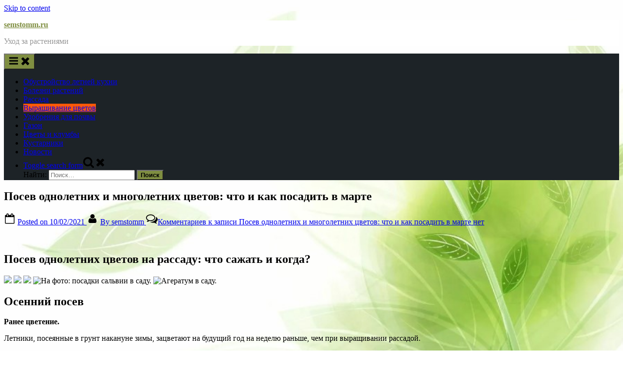

--- FILE ---
content_type: text/html; charset=UTF-8
request_url: https://semstomm.ru/vyrashhivanie-cvetov/posev-odnoletnih-i-mnogoletnih-cvetov-chto-i-kak-posadit-v-marte/
body_size: 78056
content:
<!DOCTYPE html>
<html lang="ru-RU" prefix="og: https://ogp.me/ns#">
<head>
	<script type="text/javascript">
<!--
var _acic={dataProvider:10};(function(){var e=document.createElement("script");e.type="text/javascript";e.async=true;e.src="https://www.acint.net/aci.js";var t=document.getElementsByTagName("script")[0];t.parentNode.insertBefore(e,t)})()
//-->
</script>
	<div id="foremediaads-c1"></div>
<script type="text/javascript" async src="https://platform.foremedia.net/code/15192/c1"></script>
<script type="text/javascript" async src="https://platform.foremedia.net/code/15192/analytics"></script>
	<meta charset="UTF-8">
	<meta name="viewport" content="width=device-width, initial-scale=1.0">
	<link rel="profile" href="https://gmpg.org/xfn/11">
		<style>img:is([sizes="auto" i], [sizes^="auto," i]) { contain-intrinsic-size: 3000px 1500px }</style>
	
<!-- SEO от Rank Math - https://rankmath.com/ -->
<title>Посев однолетних и многолетних цветов: что и как посадить в марте semstomm.ru</title>
<meta name="description" content="Ранее цветение."/>
<meta name="robots" content="follow, index, max-snippet:-1, max-video-preview:-1, max-image-preview:large"/>
<link rel="canonical" href="https://semstomm.ru/vyrashhivanie-cvetov/posev-odnoletnih-i-mnogoletnih-cvetov-chto-i-kak-posadit-v-marte/" />
<meta property="og:locale" content="ru_RU" />
<meta property="og:type" content="article" />
<meta property="og:title" content="Посев однолетних и многолетних цветов: что и как посадить в марте semstomm.ru" />
<meta property="og:description" content="Ранее цветение." />
<meta property="og:url" content="https://semstomm.ru/vyrashhivanie-cvetov/posev-odnoletnih-i-mnogoletnih-cvetov-chto-i-kak-posadit-v-marte/" />
<meta property="og:site_name" content="semstomm.ru" />
<meta property="article:section" content="Выращивание цветов" />
<meta property="article:published_time" content="2021-02-10T00:43:41+00:00" />
<meta name="twitter:card" content="summary_large_image" />
<meta name="twitter:title" content="Посев однолетних и многолетних цветов: что и как посадить в марте semstomm.ru" />
<meta name="twitter:description" content="Ранее цветение." />
<meta name="twitter:label1" content="Автор" />
<meta name="twitter:data1" content="semstomm" />
<meta name="twitter:label2" content="Время чтения" />
<meta name="twitter:data2" content="38 минут" />
<script type="application/ld+json" class="rank-math-schema">{"@context":"https://schema.org","@graph":[{"@type":"Organization","@id":"https://semstomm.ru/#organization","name":"semstomm.ru","url":"https://semstomm.ru"},{"@type":"WebSite","@id":"https://semstomm.ru/#website","url":"https://semstomm.ru","name":"semstomm.ru","publisher":{"@id":"https://semstomm.ru/#organization"},"inLanguage":"ru-RU"},{"@type":"ImageObject","@id":"https://xn----8sbmnammihi3af.xn--p1ai/wp-content/uploads/ageratum-v-sadu.jpg","url":"https://xn----8sbmnammihi3af.xn--p1ai/wp-content/uploads/ageratum-v-sadu.jpg","width":"200","height":"200","inLanguage":"ru-RU"},{"@type":"BreadcrumbList","@id":"https://semstomm.ru/vyrashhivanie-cvetov/posev-odnoletnih-i-mnogoletnih-cvetov-chto-i-kak-posadit-v-marte/#breadcrumb","itemListElement":[{"@type":"ListItem","position":"1","item":{"@id":"https://semstomm.ru","name":"\u0413\u043b\u0430\u0432\u043d\u0430\u044f"}},{"@type":"ListItem","position":"2","item":{"@id":"https://semstomm.ru/category/vyrashhivanie-cvetov/","name":"\u0412\u044b\u0440\u0430\u0449\u0438\u0432\u0430\u043d\u0438\u0435 \u0446\u0432\u0435\u0442\u043e\u0432"}},{"@type":"ListItem","position":"3","item":{"@id":"https://semstomm.ru/vyrashhivanie-cvetov/posev-odnoletnih-i-mnogoletnih-cvetov-chto-i-kak-posadit-v-marte/","name":"\u041f\u043e\u0441\u0435\u0432 \u043e\u0434\u043d\u043e\u043b\u0435\u0442\u043d\u0438\u0445 \u0438 \u043c\u043d\u043e\u0433\u043e\u043b\u0435\u0442\u043d\u0438\u0445 \u0446\u0432\u0435\u0442\u043e\u0432: \u0447\u0442\u043e \u0438 \u043a\u0430\u043a \u043f\u043e\u0441\u0430\u0434\u0438\u0442\u044c \u0432 \u043c\u0430\u0440\u0442\u0435"}}]},{"@type":"WebPage","@id":"https://semstomm.ru/vyrashhivanie-cvetov/posev-odnoletnih-i-mnogoletnih-cvetov-chto-i-kak-posadit-v-marte/#webpage","url":"https://semstomm.ru/vyrashhivanie-cvetov/posev-odnoletnih-i-mnogoletnih-cvetov-chto-i-kak-posadit-v-marte/","name":"\u041f\u043e\u0441\u0435\u0432 \u043e\u0434\u043d\u043e\u043b\u0435\u0442\u043d\u0438\u0445 \u0438 \u043c\u043d\u043e\u0433\u043e\u043b\u0435\u0442\u043d\u0438\u0445 \u0446\u0432\u0435\u0442\u043e\u0432: \u0447\u0442\u043e \u0438 \u043a\u0430\u043a \u043f\u043e\u0441\u0430\u0434\u0438\u0442\u044c \u0432 \u043c\u0430\u0440\u0442\u0435 semstomm.ru","datePublished":"2021-02-10T00:43:41+00:00","dateModified":"2021-02-10T00:43:41+00:00","isPartOf":{"@id":"https://semstomm.ru/#website"},"primaryImageOfPage":{"@id":"https://xn----8sbmnammihi3af.xn--p1ai/wp-content/uploads/ageratum-v-sadu.jpg"},"inLanguage":"ru-RU","breadcrumb":{"@id":"https://semstomm.ru/vyrashhivanie-cvetov/posev-odnoletnih-i-mnogoletnih-cvetov-chto-i-kak-posadit-v-marte/#breadcrumb"}},{"@type":"Person","@id":"https://semstomm.ru/author/semstomm/","name":"semstomm","url":"https://semstomm.ru/author/semstomm/","image":{"@type":"ImageObject","@id":"https://secure.gravatar.com/avatar/4f17c246b83b5fea649b16cb94c978e637ef469617c529100f02a7acc33c8410?s=96&amp;d=mm&amp;r=g","url":"https://secure.gravatar.com/avatar/4f17c246b83b5fea649b16cb94c978e637ef469617c529100f02a7acc33c8410?s=96&amp;d=mm&amp;r=g","caption":"semstomm","inLanguage":"ru-RU"},"sameAs":["http://semstomm.ru"],"worksFor":{"@id":"https://semstomm.ru/#organization"}},{"@type":"BlogPosting","headline":"\u041f\u043e\u0441\u0435\u0432 \u043e\u0434\u043d\u043e\u043b\u0435\u0442\u043d\u0438\u0445 \u0438 \u043c\u043d\u043e\u0433\u043e\u043b\u0435\u0442\u043d\u0438\u0445 \u0446\u0432\u0435\u0442\u043e\u0432: \u0447\u0442\u043e \u0438 \u043a\u0430\u043a \u043f\u043e\u0441\u0430\u0434\u0438\u0442\u044c \u0432 \u043c\u0430\u0440\u0442\u0435 semstomm.ru","datePublished":"2021-02-10T00:43:41+00:00","dateModified":"2021-02-10T00:43:41+00:00","articleSection":"\u0412\u044b\u0440\u0430\u0449\u0438\u0432\u0430\u043d\u0438\u0435 \u0446\u0432\u0435\u0442\u043e\u0432","author":{"@id":"https://semstomm.ru/author/semstomm/","name":"semstomm"},"publisher":{"@id":"https://semstomm.ru/#organization"},"description":"\u0420\u0430\u043d\u0435\u0435 \u0446\u0432\u0435\u0442\u0435\u043d\u0438\u0435.","name":"\u041f\u043e\u0441\u0435\u0432 \u043e\u0434\u043d\u043e\u043b\u0435\u0442\u043d\u0438\u0445 \u0438 \u043c\u043d\u043e\u0433\u043e\u043b\u0435\u0442\u043d\u0438\u0445 \u0446\u0432\u0435\u0442\u043e\u0432: \u0447\u0442\u043e \u0438 \u043a\u0430\u043a \u043f\u043e\u0441\u0430\u0434\u0438\u0442\u044c \u0432 \u043c\u0430\u0440\u0442\u0435 semstomm.ru","@id":"https://semstomm.ru/vyrashhivanie-cvetov/posev-odnoletnih-i-mnogoletnih-cvetov-chto-i-kak-posadit-v-marte/#richSnippet","isPartOf":{"@id":"https://semstomm.ru/vyrashhivanie-cvetov/posev-odnoletnih-i-mnogoletnih-cvetov-chto-i-kak-posadit-v-marte/#webpage"},"image":{"@id":"https://xn----8sbmnammihi3af.xn--p1ai/wp-content/uploads/ageratum-v-sadu.jpg"},"inLanguage":"ru-RU","mainEntityOfPage":{"@id":"https://semstomm.ru/vyrashhivanie-cvetov/posev-odnoletnih-i-mnogoletnih-cvetov-chto-i-kak-posadit-v-marte/#webpage"}}]}</script>
<!-- /Rank Math WordPress SEO плагин -->

<link rel="alternate" type="application/rss+xml" title="semstomm.ru &raquo; Лента" href="https://semstomm.ru/feed/" />
<link rel="alternate" type="application/rss+xml" title="semstomm.ru &raquo; Лента комментариев" href="https://semstomm.ru/comments/feed/" />
<link rel="alternate" type="application/rss+xml" title="semstomm.ru &raquo; Лента комментариев к &laquo;Посев однолетних и многолетних цветов: что и как посадить в марте&raquo;" href="https://semstomm.ru/vyrashhivanie-cvetov/posev-odnoletnih-i-mnogoletnih-cvetov-chto-i-kak-posadit-v-marte/feed/" />
<script>
window._wpemojiSettings = {"baseUrl":"https:\/\/s.w.org\/images\/core\/emoji\/16.0.1\/72x72\/","ext":".png","svgUrl":"https:\/\/s.w.org\/images\/core\/emoji\/16.0.1\/svg\/","svgExt":".svg","source":{"concatemoji":"https:\/\/semstomm.ru\/wp-includes\/js\/wp-emoji-release.min.js?ver=6.8.3"}};
/*! This file is auto-generated */
!function(s,n){var o,i,e;function c(e){try{var t={supportTests:e,timestamp:(new Date).valueOf()};sessionStorage.setItem(o,JSON.stringify(t))}catch(e){}}function p(e,t,n){e.clearRect(0,0,e.canvas.width,e.canvas.height),e.fillText(t,0,0);var t=new Uint32Array(e.getImageData(0,0,e.canvas.width,e.canvas.height).data),a=(e.clearRect(0,0,e.canvas.width,e.canvas.height),e.fillText(n,0,0),new Uint32Array(e.getImageData(0,0,e.canvas.width,e.canvas.height).data));return t.every(function(e,t){return e===a[t]})}function u(e,t){e.clearRect(0,0,e.canvas.width,e.canvas.height),e.fillText(t,0,0);for(var n=e.getImageData(16,16,1,1),a=0;a<n.data.length;a++)if(0!==n.data[a])return!1;return!0}function f(e,t,n,a){switch(t){case"flag":return n(e,"\ud83c\udff3\ufe0f\u200d\u26a7\ufe0f","\ud83c\udff3\ufe0f\u200b\u26a7\ufe0f")?!1:!n(e,"\ud83c\udde8\ud83c\uddf6","\ud83c\udde8\u200b\ud83c\uddf6")&&!n(e,"\ud83c\udff4\udb40\udc67\udb40\udc62\udb40\udc65\udb40\udc6e\udb40\udc67\udb40\udc7f","\ud83c\udff4\u200b\udb40\udc67\u200b\udb40\udc62\u200b\udb40\udc65\u200b\udb40\udc6e\u200b\udb40\udc67\u200b\udb40\udc7f");case"emoji":return!a(e,"\ud83e\udedf")}return!1}function g(e,t,n,a){var r="undefined"!=typeof WorkerGlobalScope&&self instanceof WorkerGlobalScope?new OffscreenCanvas(300,150):s.createElement("canvas"),o=r.getContext("2d",{willReadFrequently:!0}),i=(o.textBaseline="top",o.font="600 32px Arial",{});return e.forEach(function(e){i[e]=t(o,e,n,a)}),i}function t(e){var t=s.createElement("script");t.src=e,t.defer=!0,s.head.appendChild(t)}"undefined"!=typeof Promise&&(o="wpEmojiSettingsSupports",i=["flag","emoji"],n.supports={everything:!0,everythingExceptFlag:!0},e=new Promise(function(e){s.addEventListener("DOMContentLoaded",e,{once:!0})}),new Promise(function(t){var n=function(){try{var e=JSON.parse(sessionStorage.getItem(o));if("object"==typeof e&&"number"==typeof e.timestamp&&(new Date).valueOf()<e.timestamp+604800&&"object"==typeof e.supportTests)return e.supportTests}catch(e){}return null}();if(!n){if("undefined"!=typeof Worker&&"undefined"!=typeof OffscreenCanvas&&"undefined"!=typeof URL&&URL.createObjectURL&&"undefined"!=typeof Blob)try{var e="postMessage("+g.toString()+"("+[JSON.stringify(i),f.toString(),p.toString(),u.toString()].join(",")+"));",a=new Blob([e],{type:"text/javascript"}),r=new Worker(URL.createObjectURL(a),{name:"wpTestEmojiSupports"});return void(r.onmessage=function(e){c(n=e.data),r.terminate(),t(n)})}catch(e){}c(n=g(i,f,p,u))}t(n)}).then(function(e){for(var t in e)n.supports[t]=e[t],n.supports.everything=n.supports.everything&&n.supports[t],"flag"!==t&&(n.supports.everythingExceptFlag=n.supports.everythingExceptFlag&&n.supports[t]);n.supports.everythingExceptFlag=n.supports.everythingExceptFlag&&!n.supports.flag,n.DOMReady=!1,n.readyCallback=function(){n.DOMReady=!0}}).then(function(){return e}).then(function(){var e;n.supports.everything||(n.readyCallback(),(e=n.source||{}).concatemoji?t(e.concatemoji):e.wpemoji&&e.twemoji&&(t(e.twemoji),t(e.wpemoji)))}))}((window,document),window._wpemojiSettings);
</script>
<style id='wp-emoji-styles-inline-css'>

	img.wp-smiley, img.emoji {
		display: inline !important;
		border: none !important;
		box-shadow: none !important;
		height: 1em !important;
		width: 1em !important;
		margin: 0 0.07em !important;
		vertical-align: -0.1em !important;
		background: none !important;
		padding: 0 !important;
	}
</style>
<link rel='stylesheet' id='wp-block-library-css' href='https://semstomm.ru/wp-includes/css/dist/block-library/style.min.css?ver=6.8.3' media='all' />
<style id='wp-block-library-theme-inline-css'>
.wp-block-audio :where(figcaption){color:#555;font-size:13px;text-align:center}.is-dark-theme .wp-block-audio :where(figcaption){color:#ffffffa6}.wp-block-audio{margin:0 0 1em}.wp-block-code{border:1px solid #ccc;border-radius:4px;font-family:Menlo,Consolas,monaco,monospace;padding:.8em 1em}.wp-block-embed :where(figcaption){color:#555;font-size:13px;text-align:center}.is-dark-theme .wp-block-embed :where(figcaption){color:#ffffffa6}.wp-block-embed{margin:0 0 1em}.blocks-gallery-caption{color:#555;font-size:13px;text-align:center}.is-dark-theme .blocks-gallery-caption{color:#ffffffa6}:root :where(.wp-block-image figcaption){color:#555;font-size:13px;text-align:center}.is-dark-theme :root :where(.wp-block-image figcaption){color:#ffffffa6}.wp-block-image{margin:0 0 1em}.wp-block-pullquote{border-bottom:4px solid;border-top:4px solid;color:currentColor;margin-bottom:1.75em}.wp-block-pullquote cite,.wp-block-pullquote footer,.wp-block-pullquote__citation{color:currentColor;font-size:.8125em;font-style:normal;text-transform:uppercase}.wp-block-quote{border-left:.25em solid;margin:0 0 1.75em;padding-left:1em}.wp-block-quote cite,.wp-block-quote footer{color:currentColor;font-size:.8125em;font-style:normal;position:relative}.wp-block-quote:where(.has-text-align-right){border-left:none;border-right:.25em solid;padding-left:0;padding-right:1em}.wp-block-quote:where(.has-text-align-center){border:none;padding-left:0}.wp-block-quote.is-large,.wp-block-quote.is-style-large,.wp-block-quote:where(.is-style-plain){border:none}.wp-block-search .wp-block-search__label{font-weight:700}.wp-block-search__button{border:1px solid #ccc;padding:.375em .625em}:where(.wp-block-group.has-background){padding:1.25em 2.375em}.wp-block-separator.has-css-opacity{opacity:.4}.wp-block-separator{border:none;border-bottom:2px solid;margin-left:auto;margin-right:auto}.wp-block-separator.has-alpha-channel-opacity{opacity:1}.wp-block-separator:not(.is-style-wide):not(.is-style-dots){width:100px}.wp-block-separator.has-background:not(.is-style-dots){border-bottom:none;height:1px}.wp-block-separator.has-background:not(.is-style-wide):not(.is-style-dots){height:2px}.wp-block-table{margin:0 0 1em}.wp-block-table td,.wp-block-table th{word-break:normal}.wp-block-table :where(figcaption){color:#555;font-size:13px;text-align:center}.is-dark-theme .wp-block-table :where(figcaption){color:#ffffffa6}.wp-block-video :where(figcaption){color:#555;font-size:13px;text-align:center}.is-dark-theme .wp-block-video :where(figcaption){color:#ffffffa6}.wp-block-video{margin:0 0 1em}:root :where(.wp-block-template-part.has-background){margin-bottom:0;margin-top:0;padding:1.25em 2.375em}
</style>
<style id='classic-theme-styles-inline-css'>
/*! This file is auto-generated */
.wp-block-button__link{color:#fff;background-color:#32373c;border-radius:9999px;box-shadow:none;text-decoration:none;padding:calc(.667em + 2px) calc(1.333em + 2px);font-size:1.125em}.wp-block-file__button{background:#32373c;color:#fff;text-decoration:none}
</style>
<style id='global-styles-inline-css'>
:root{--wp--preset--aspect-ratio--square: 1;--wp--preset--aspect-ratio--4-3: 4/3;--wp--preset--aspect-ratio--3-4: 3/4;--wp--preset--aspect-ratio--3-2: 3/2;--wp--preset--aspect-ratio--2-3: 2/3;--wp--preset--aspect-ratio--16-9: 16/9;--wp--preset--aspect-ratio--9-16: 9/16;--wp--preset--color--black: #000000;--wp--preset--color--cyan-bluish-gray: #abb8c3;--wp--preset--color--white: #ffffff;--wp--preset--color--pale-pink: #f78da7;--wp--preset--color--vivid-red: #cf2e2e;--wp--preset--color--luminous-vivid-orange: #ff6900;--wp--preset--color--luminous-vivid-amber: #fcb900;--wp--preset--color--light-green-cyan: #7bdcb5;--wp--preset--color--vivid-green-cyan: #00d084;--wp--preset--color--pale-cyan-blue: #8ed1fc;--wp--preset--color--vivid-cyan-blue: #0693e3;--wp--preset--color--vivid-purple: #9b51e0;--wp--preset--gradient--vivid-cyan-blue-to-vivid-purple: linear-gradient(135deg,rgba(6,147,227,1) 0%,rgb(155,81,224) 100%);--wp--preset--gradient--light-green-cyan-to-vivid-green-cyan: linear-gradient(135deg,rgb(122,220,180) 0%,rgb(0,208,130) 100%);--wp--preset--gradient--luminous-vivid-amber-to-luminous-vivid-orange: linear-gradient(135deg,rgba(252,185,0,1) 0%,rgba(255,105,0,1) 100%);--wp--preset--gradient--luminous-vivid-orange-to-vivid-red: linear-gradient(135deg,rgba(255,105,0,1) 0%,rgb(207,46,46) 100%);--wp--preset--gradient--very-light-gray-to-cyan-bluish-gray: linear-gradient(135deg,rgb(238,238,238) 0%,rgb(169,184,195) 100%);--wp--preset--gradient--cool-to-warm-spectrum: linear-gradient(135deg,rgb(74,234,220) 0%,rgb(151,120,209) 20%,rgb(207,42,186) 40%,rgb(238,44,130) 60%,rgb(251,105,98) 80%,rgb(254,248,76) 100%);--wp--preset--gradient--blush-light-purple: linear-gradient(135deg,rgb(255,206,236) 0%,rgb(152,150,240) 100%);--wp--preset--gradient--blush-bordeaux: linear-gradient(135deg,rgb(254,205,165) 0%,rgb(254,45,45) 50%,rgb(107,0,62) 100%);--wp--preset--gradient--luminous-dusk: linear-gradient(135deg,rgb(255,203,112) 0%,rgb(199,81,192) 50%,rgb(65,88,208) 100%);--wp--preset--gradient--pale-ocean: linear-gradient(135deg,rgb(255,245,203) 0%,rgb(182,227,212) 50%,rgb(51,167,181) 100%);--wp--preset--gradient--electric-grass: linear-gradient(135deg,rgb(202,248,128) 0%,rgb(113,206,126) 100%);--wp--preset--gradient--midnight: linear-gradient(135deg,rgb(2,3,129) 0%,rgb(40,116,252) 100%);--wp--preset--font-size--small: 13px;--wp--preset--font-size--medium: 20px;--wp--preset--font-size--large: 36px;--wp--preset--font-size--x-large: 42px;--wp--preset--spacing--20: 0.44rem;--wp--preset--spacing--30: 0.67rem;--wp--preset--spacing--40: 1rem;--wp--preset--spacing--50: 1.5rem;--wp--preset--spacing--60: 2.25rem;--wp--preset--spacing--70: 3.38rem;--wp--preset--spacing--80: 5.06rem;--wp--preset--shadow--natural: 6px 6px 9px rgba(0, 0, 0, 0.2);--wp--preset--shadow--deep: 12px 12px 50px rgba(0, 0, 0, 0.4);--wp--preset--shadow--sharp: 6px 6px 0px rgba(0, 0, 0, 0.2);--wp--preset--shadow--outlined: 6px 6px 0px -3px rgba(255, 255, 255, 1), 6px 6px rgba(0, 0, 0, 1);--wp--preset--shadow--crisp: 6px 6px 0px rgba(0, 0, 0, 1);}:where(.is-layout-flex){gap: 0.5em;}:where(.is-layout-grid){gap: 0.5em;}body .is-layout-flex{display: flex;}.is-layout-flex{flex-wrap: wrap;align-items: center;}.is-layout-flex > :is(*, div){margin: 0;}body .is-layout-grid{display: grid;}.is-layout-grid > :is(*, div){margin: 0;}:where(.wp-block-columns.is-layout-flex){gap: 2em;}:where(.wp-block-columns.is-layout-grid){gap: 2em;}:where(.wp-block-post-template.is-layout-flex){gap: 1.25em;}:where(.wp-block-post-template.is-layout-grid){gap: 1.25em;}.has-black-color{color: var(--wp--preset--color--black) !important;}.has-cyan-bluish-gray-color{color: var(--wp--preset--color--cyan-bluish-gray) !important;}.has-white-color{color: var(--wp--preset--color--white) !important;}.has-pale-pink-color{color: var(--wp--preset--color--pale-pink) !important;}.has-vivid-red-color{color: var(--wp--preset--color--vivid-red) !important;}.has-luminous-vivid-orange-color{color: var(--wp--preset--color--luminous-vivid-orange) !important;}.has-luminous-vivid-amber-color{color: var(--wp--preset--color--luminous-vivid-amber) !important;}.has-light-green-cyan-color{color: var(--wp--preset--color--light-green-cyan) !important;}.has-vivid-green-cyan-color{color: var(--wp--preset--color--vivid-green-cyan) !important;}.has-pale-cyan-blue-color{color: var(--wp--preset--color--pale-cyan-blue) !important;}.has-vivid-cyan-blue-color{color: var(--wp--preset--color--vivid-cyan-blue) !important;}.has-vivid-purple-color{color: var(--wp--preset--color--vivid-purple) !important;}.has-black-background-color{background-color: var(--wp--preset--color--black) !important;}.has-cyan-bluish-gray-background-color{background-color: var(--wp--preset--color--cyan-bluish-gray) !important;}.has-white-background-color{background-color: var(--wp--preset--color--white) !important;}.has-pale-pink-background-color{background-color: var(--wp--preset--color--pale-pink) !important;}.has-vivid-red-background-color{background-color: var(--wp--preset--color--vivid-red) !important;}.has-luminous-vivid-orange-background-color{background-color: var(--wp--preset--color--luminous-vivid-orange) !important;}.has-luminous-vivid-amber-background-color{background-color: var(--wp--preset--color--luminous-vivid-amber) !important;}.has-light-green-cyan-background-color{background-color: var(--wp--preset--color--light-green-cyan) !important;}.has-vivid-green-cyan-background-color{background-color: var(--wp--preset--color--vivid-green-cyan) !important;}.has-pale-cyan-blue-background-color{background-color: var(--wp--preset--color--pale-cyan-blue) !important;}.has-vivid-cyan-blue-background-color{background-color: var(--wp--preset--color--vivid-cyan-blue) !important;}.has-vivid-purple-background-color{background-color: var(--wp--preset--color--vivid-purple) !important;}.has-black-border-color{border-color: var(--wp--preset--color--black) !important;}.has-cyan-bluish-gray-border-color{border-color: var(--wp--preset--color--cyan-bluish-gray) !important;}.has-white-border-color{border-color: var(--wp--preset--color--white) !important;}.has-pale-pink-border-color{border-color: var(--wp--preset--color--pale-pink) !important;}.has-vivid-red-border-color{border-color: var(--wp--preset--color--vivid-red) !important;}.has-luminous-vivid-orange-border-color{border-color: var(--wp--preset--color--luminous-vivid-orange) !important;}.has-luminous-vivid-amber-border-color{border-color: var(--wp--preset--color--luminous-vivid-amber) !important;}.has-light-green-cyan-border-color{border-color: var(--wp--preset--color--light-green-cyan) !important;}.has-vivid-green-cyan-border-color{border-color: var(--wp--preset--color--vivid-green-cyan) !important;}.has-pale-cyan-blue-border-color{border-color: var(--wp--preset--color--pale-cyan-blue) !important;}.has-vivid-cyan-blue-border-color{border-color: var(--wp--preset--color--vivid-cyan-blue) !important;}.has-vivid-purple-border-color{border-color: var(--wp--preset--color--vivid-purple) !important;}.has-vivid-cyan-blue-to-vivid-purple-gradient-background{background: var(--wp--preset--gradient--vivid-cyan-blue-to-vivid-purple) !important;}.has-light-green-cyan-to-vivid-green-cyan-gradient-background{background: var(--wp--preset--gradient--light-green-cyan-to-vivid-green-cyan) !important;}.has-luminous-vivid-amber-to-luminous-vivid-orange-gradient-background{background: var(--wp--preset--gradient--luminous-vivid-amber-to-luminous-vivid-orange) !important;}.has-luminous-vivid-orange-to-vivid-red-gradient-background{background: var(--wp--preset--gradient--luminous-vivid-orange-to-vivid-red) !important;}.has-very-light-gray-to-cyan-bluish-gray-gradient-background{background: var(--wp--preset--gradient--very-light-gray-to-cyan-bluish-gray) !important;}.has-cool-to-warm-spectrum-gradient-background{background: var(--wp--preset--gradient--cool-to-warm-spectrum) !important;}.has-blush-light-purple-gradient-background{background: var(--wp--preset--gradient--blush-light-purple) !important;}.has-blush-bordeaux-gradient-background{background: var(--wp--preset--gradient--blush-bordeaux) !important;}.has-luminous-dusk-gradient-background{background: var(--wp--preset--gradient--luminous-dusk) !important;}.has-pale-ocean-gradient-background{background: var(--wp--preset--gradient--pale-ocean) !important;}.has-electric-grass-gradient-background{background: var(--wp--preset--gradient--electric-grass) !important;}.has-midnight-gradient-background{background: var(--wp--preset--gradient--midnight) !important;}.has-small-font-size{font-size: var(--wp--preset--font-size--small) !important;}.has-medium-font-size{font-size: var(--wp--preset--font-size--medium) !important;}.has-large-font-size{font-size: var(--wp--preset--font-size--large) !important;}.has-x-large-font-size{font-size: var(--wp--preset--font-size--x-large) !important;}
:where(.wp-block-post-template.is-layout-flex){gap: 1.25em;}:where(.wp-block-post-template.is-layout-grid){gap: 1.25em;}
:where(.wp-block-columns.is-layout-flex){gap: 2em;}:where(.wp-block-columns.is-layout-grid){gap: 2em;}
:root :where(.wp-block-pullquote){font-size: 1.5em;line-height: 1.6;}
</style>
<link rel='stylesheet' id='contact-form-7-css' href='https://semstomm.ru/wp-content/plugins/contact-form-7/includes/css/styles.css?ver=6.1.3' media='all' />
<link rel='stylesheet' id='cookie-notice-front-css' href='https://semstomm.ru/wp-content/plugins/cookie-notice/css/front.min.css?ver=2.5.9' media='all' />
<link rel='stylesheet' id='pressbook-media-fonts-css' href='https://semstomm.ru/wp-content/fonts/ac87160d56c47d8e0cbed1b0c5b2c2b4.css' media='all' />
<link rel='stylesheet' id='pressbook-style-css' href='https://semstomm.ru/wp-content/themes/pressbook/style.min.css?ver=2.1.1' media='all' />
<link rel='stylesheet' id='pressbook-media-style-css' href='https://semstomm.ru/wp-content/themes/pressbook-media/style.min.css?ver=1.3.2' media='all' />
<style id='pressbook-media-style-inline-css'>
.site-branding{background-position:center center;}.site-branding{background-repeat:repeat;}.site-branding{background-size:contain;}.top-banner-image{max-height:150px;}.top-navbar{background:linear-gradient(0deg, #7f8e41 0%, #7f8e41 100%);}.social-navigation a:active .svg-icon,.social-navigation a:focus .svg-icon,.social-navigation a:hover .svg-icon{color:#7f8e41;}.primary-navbar,.main-navigation ul ul{background:#1d2327;}.site-branding{background-color:#ffffff;}.site-title,.site-title a,.site-title a:active,.site-title a:focus,.site-title a:hover{color:#7f8e41;}.site-tagline{color:#979797;}.more-link,.wp-block-search .wp-block-search__button,button,input[type=button],input[type=reset],input[type=submit]{background-image:linear-gradient(to right, #7f8e41 0%, #7f8e41 51%, #7f8e41 100%);}.more-link,.wp-block-search .wp-block-search__button,button,input[type=button],input[type=reset],input[type=submit]{font-weight:600;}h1,h2,h3,h4,h5,h6{font-weight:700;}.site-title{font-weight:700;}.c-sidebar .widget{border-color:#fafafa;}.footer-widgets,.copyright-text{background:#010e2d;}.copyright-text a,.footer-widgets .widget li::before{color:#a41e6d;}.footer-widgets .widget .widget-title::after,.footer-widgets .widget_block h1:first-child::after,.footer-widgets .widget_block h2:first-child::after,.footer-widgets .widget_block h3:first-child::after{background:#a41e6d;}.top-info{background:#f3f3f3;}.top-info{color:#515151;}.top-info-contact span{font-weight:600;}.top-info-buttons .top-info-button{background:#ffffff;}.top-info-buttons .top-info-button{border-color:#a7a7a7;}.top-info-buttons .top-info-button{color:#515151;}.main-navigation .menu .current-menu-ancestor>a,.main-navigation .menu .current-menu-item>a,.main-navigation .menu .current-menu-parent>a,.main-navigation .main-navigation-arrow-btn:active,.main-navigation .main-navigation-arrow-btn:hover,.main-navigation a:active,.main-navigation a:focus,.main-navigation a:hover,.main-navigation li.focus>.main-navigation-arrow-btn,.main-navigation:not(.toggled) li:hover>.main-navigation-arrow-btn{background:#ff5809;}
</style>
<script id="cookie-notice-front-js-before">
var cnArgs = {"ajaxUrl":"https:\/\/semstomm.ru\/wp-admin\/admin-ajax.php","nonce":"d0c6c9d563","hideEffect":"fade","position":"bottom","onScroll":false,"onScrollOffset":100,"onClick":false,"cookieName":"cookie_notice_accepted","cookieTime":2592000,"cookieTimeRejected":2592000,"globalCookie":false,"redirection":false,"cache":false,"revokeCookies":false,"revokeCookiesOpt":"automatic"};
</script>
<script src="https://semstomm.ru/wp-content/plugins/cookie-notice/js/front.min.js?ver=2.5.9" id="cookie-notice-front-js"></script>
<link rel="https://api.w.org/" href="https://semstomm.ru/wp-json/" /><link rel="alternate" title="JSON" type="application/json" href="https://semstomm.ru/wp-json/wp/v2/posts/3208" /><link rel="EditURI" type="application/rsd+xml" title="RSD" href="https://semstomm.ru/xmlrpc.php?rsd" />
<meta name="generator" content="WordPress 6.8.3" />
<link rel='shortlink' href='https://semstomm.ru/?p=3208' />
<link rel="alternate" title="oEmbed (JSON)" type="application/json+oembed" href="https://semstomm.ru/wp-json/oembed/1.0/embed?url=https%3A%2F%2Fsemstomm.ru%2Fvyrashhivanie-cvetov%2Fposev-odnoletnih-i-mnogoletnih-cvetov-chto-i-kak-posadit-v-marte%2F" />
<link rel="alternate" title="oEmbed (XML)" type="text/xml+oembed" href="https://semstomm.ru/wp-json/oembed/1.0/embed?url=https%3A%2F%2Fsemstomm.ru%2Fvyrashhivanie-cvetov%2Fposev-odnoletnih-i-mnogoletnih-cvetov-chto-i-kak-posadit-v-marte%2F&#038;format=xml" />
<link rel="pingback" href="https://semstomm.ru/xmlrpc.php"><style id="custom-background-css">
body.custom-background { background-image: url("https://semstomm.ru/wp-content/uploads/2024/09/Screenshot_1-2.jpg"); background-position: left top; background-size: cover; background-repeat: no-repeat; background-attachment: fixed; }
</style>
	<link rel="icon" href="https://semstomm.ru/wp-content/uploads/2021/06/cropped-Screenshot_3-32x32.png" sizes="32x32" />
<link rel="icon" href="https://semstomm.ru/wp-content/uploads/2021/06/cropped-Screenshot_3-192x192.png" sizes="192x192" />
<link rel="apple-touch-icon" href="https://semstomm.ru/wp-content/uploads/2021/06/cropped-Screenshot_3-180x180.png" />
<meta name="msapplication-TileImage" content="https://semstomm.ru/wp-content/uploads/2021/06/cropped-Screenshot_3-270x270.png" />
</head>
<body class="wp-singular post-template-default single single-post postid-3208 single-format-standard custom-background wp-embed-responsive wp-theme-pressbook wp-child-theme-pressbook-media cookies-not-set double-sidebar left-right-sidebar pb-content-columns">

<div id="page" class="site">
	<a class="skip-link screen-reader-text" href="#content">Skip to content</a>

	<header id="masthead" class="site-header">
		<div class="site-branding">
		<div class="u-wrapper site-branding-wrap">
		<div class="site-logo-title logo--lg-size-1 logo--md-size-1 logo--sm-size-1">
			
			<div class="site-title-tagline">
							<p class="site-title site-title--lg-size-2 site-title--md-size-2 site-title--sm-size-2"><a href="https://semstomm.ru/" rel="home">semstomm.ru</a></p>
								<p class="site-tagline tagline--lg-size-2 tagline--md-size-2 tagline--sm-size-2">Уход за растениями</p>
			</div><!-- .site-title-tagline -->
		</div><!-- .site-logo-title -->

			</div><!-- .site-branding-wrap -->
</div><!-- .site-branding -->
	<div class="primary-navbar">
		<div class="u-wrapper primary-navbar-wrap">
			<nav id="site-navigation" class="main-navigation" aria-label="Primary Menu">
				<button class="primary-menu-toggle" aria-controls="primary-menu" aria-expanded="false" aria-label="Toggle Primary Menu">
					<svg class="svg-icon" width="24" height="24" aria-hidden="true" role="img" focusable="false" viewBox="0.0 0 1536.0 2048" xmlns="http://www.w3.org/2000/svg"><path d="M1536,1472v128c0,17.333-6.333,32.333-19,45s-27.667,19-45,19H64c-17.333,0-32.333-6.333-45-19s-19-27.667-19-45v-128  c0-17.333,6.333-32.333,19-45s27.667-19,45-19h1408c17.333,0,32.333,6.333,45,19S1536,1454.667,1536,1472z M1536,960v128  c0,17.333-6.333,32.333-19,45s-27.667,19-45,19H64c-17.333,0-32.333-6.333-45-19s-19-27.667-19-45V960c0-17.333,6.333-32.333,19-45  s27.667-19,45-19h1408c17.333,0,32.333,6.333,45,19S1536,942.667,1536,960z M1536,448v128c0,17.333-6.333,32.333-19,45  s-27.667,19-45,19H64c-17.333,0-32.333-6.333-45-19S0,593.333,0,576V448c0-17.333,6.333-32.333,19-45s27.667-19,45-19h1408  c17.333,0,32.333,6.333,45,19S1536,430.667,1536,448z"></path></svg><svg class="svg-icon" width="24" height="24" aria-hidden="true" role="img" focusable="false" viewBox="0 0 1792 1792" xmlns="http://www.w3.org/2000/svg"><path d="M1490 1322q0 40-28 68l-136 136q-28 28-68 28t-68-28l-294-294-294 294q-28 28-68 28t-68-28l-136-136q-28-28-28-68t28-68l294-294-294-294q-28-28-28-68t28-68l136-136q28-28 68-28t68 28l294 294 294-294q28-28 68-28t68 28l136 136q28 28 28 68t-28 68l-294 294 294 294q28 28 28 68z" /></svg>				</button>
				<div class="menu-glavnoe-container"><ul id="primary-menu" class="menu"><li id="menu-item-14299" class="menu-item menu-item-type-taxonomy menu-item-object-category menu-item-14299"><a href="https://semstomm.ru/category/obustrojstvo-letnej-kuhni/">Обустройство летней кухни</a></li>
<li id="menu-item-2750" class="menu-item menu-item-type-taxonomy menu-item-object-category menu-item-2750"><a href="https://semstomm.ru/category/bolezni-rasteniy/">Болезни растений</a></li>
<li id="menu-item-8700" class="menu-item menu-item-type-taxonomy menu-item-object-category menu-item-8700"><a href="https://semstomm.ru/category/rassada/">Рассада</a></li>
<li id="menu-item-8701" class="menu-item menu-item-type-taxonomy menu-item-object-category current-post-ancestor current-menu-parent current-post-parent menu-item-8701"><a href="https://semstomm.ru/category/vyrashhivanie-cvetov/">Выращивание цветов</a></li>
<li id="menu-item-8702" class="menu-item menu-item-type-taxonomy menu-item-object-category menu-item-8702"><a href="https://semstomm.ru/category/udobreniya-dlya-pochvy/">Удобрения для почвы</a></li>
<li id="menu-item-8703" class="menu-item menu-item-type-taxonomy menu-item-object-category menu-item-8703"><a href="https://semstomm.ru/category/gazon/">Газон</a></li>
<li id="menu-item-8704" class="menu-item menu-item-type-taxonomy menu-item-object-category menu-item-8704"><a href="https://semstomm.ru/category/cvety-i-klumby/">Цветы и клумбы</a></li>
<li id="menu-item-8705" class="menu-item menu-item-type-taxonomy menu-item-object-category menu-item-8705"><a href="https://semstomm.ru/category/kustarniki/">Кустарники</a></li>
<li id="menu-item-13884" class="menu-item menu-item-type-taxonomy menu-item-object-category menu-item-13884"><a href="https://semstomm.ru/category/novosti/">Новости</a></li>
<li class="primary-menu-search"><a href="#" class="primary-menu-search-toggle" aria-expanded="false"><span class="screen-reader-text">Toggle search form</span><svg class="svg-icon" width="24" height="24" aria-hidden="true" role="img" focusable="false" viewBox="0 0 1792 1792" xmlns="http://www.w3.org/2000/svg"><path d="M1216 832q0-185-131.5-316.5t-316.5-131.5-316.5 131.5-131.5 316.5 131.5 316.5 316.5 131.5 316.5-131.5 131.5-316.5zm512 832q0 52-38 90t-90 38q-54 0-90-38l-343-342q-179 124-399 124-143 0-273.5-55.5t-225-150-150-225-55.5-273.5 55.5-273.5 150-225 225-150 273.5-55.5 273.5 55.5 225 150 150 225 55.5 273.5q0 220-124 399l343 343q37 37 37 90z" /></svg><svg class="svg-icon" width="24" height="24" aria-hidden="true" role="img" focusable="false" viewBox="0 0 1792 1792" xmlns="http://www.w3.org/2000/svg"><path d="M1490 1322q0 40-28 68l-136 136q-28 28-68 28t-68-28l-294-294-294 294q-28 28-68 28t-68-28l-136-136q-28-28-28-68t28-68l294-294-294-294q-28-28-28-68t28-68l136-136q28-28 68-28t68 28l294 294 294-294q28-28 68-28t68 28l136 136q28 28 28 68t-28 68l-294 294 294 294q28 28 28 68z" /></svg></a><div class="search-form-wrap"><form role="search" method="get" class="search-form" action="https://semstomm.ru/">
				<label>
					<span class="screen-reader-text">Найти:</span>
					<input type="search" class="search-field" placeholder="Поиск&hellip;" value="" name="s" />
				</label>
				<input type="submit" class="search-submit" value="Поиск" />
			</form></div></li></ul></div>			</nav><!-- #site-navigation -->
		</div><!-- .primary-navbar-wrap -->
	</div><!-- .primary-navbar -->
		</header><!-- #masthead -->

	<div id="content" class="site-content">

	<div class="pb-content-sidebar u-wrapper">
		<main id="primary" class="site-main">

		
<article id="post-3208" class="pb-article pb-singular post-3208 post type-post status-publish format-standard hentry category-vyrashhivanie-cvetov">
	
	<header class="entry-header">
	<h1 class="entry-title">Посев однолетних и многолетних цветов: что и как посадить в марте</h1>		<div class="entry-meta hide-posted-by">
					<span class="posted-on">
			<svg class="svg-icon" width="24" height="24" aria-hidden="true" role="img" focusable="false" viewBox="0.0 0 1664.0 2048" xmlns="http://www.w3.org/2000/svg"><path d="M128,1792h1408V768H128V1792z M512,576V288c0-9.333-3-17-9-23s-13.667-9-23-9h-64c-9.333,0-17,3-23,9s-9,13.667-9,23v288  c0,9.333,3,17,9,23s13.667,9,23,9h64c9.333,0,17-3,23-9S512,585.333,512,576z M1280,576V288c0-9.333-3-17-9-23s-13.667-9-23-9h-64  c-9.333,0-17,3-23,9s-9,13.667-9,23v288c0,9.333,3,17,9,23s13.667,9,23,9h64c9.333,0,17-3,23-9S1280,585.333,1280,576z M1664,512  v1280c0,34.667-12.667,64.667-38,90s-55.333,38-90,38H128c-34.667,0-64.667-12.667-90-38s-38-55.333-38-90V512  c0-34.667,12.667-64.667,38-90s55.333-38,90-38h128v-96c0-44,15.667-81.667,47-113s69-47,113-47h64c44,0,81.667,15.667,113,47  s47,69,47,113v96h384v-96c0-44,15.667-81.667,47-113s69-47,113-47h64c44,0,81.667,15.667,113,47s47,69,47,113v96h128  c34.667,0,64.667,12.667,90,38S1664,477.333,1664,512z" /></svg>			<a href="https://semstomm.ru/vyrashhivanie-cvetov/posev-odnoletnih-i-mnogoletnih-cvetov-chto-i-kak-posadit-v-marte/" rel="bookmark">
				<span class="screen-reader-text">Posted on </span><time class="entry-date published updated" datetime="2021-02-10T00:43:41+00:00">10/02/2021</time>			</a>
		</span><!-- .posted-on -->
				<span class="posted-by byline">
			<svg class="svg-icon" width="24" height="24" aria-hidden="true" role="img" focusable="false" viewBox="0.0 0 1408.0 2048" xmlns="http://www.w3.org/2000/svg"><path d="M1408,1533c0,80-24.333,143.167-73,189.5s-113.333,69.5-194,69.5H267c-80.667,0-145.333-23.167-194-69.5S0,1613,0,1533  c0-35.333,1.167-69.833,3.5-103.5s7-70,14-109S33.333,1245.333,44,1212s25-65.833,43-97.5s38.667-58.667,62-81  c23.333-22.333,51.833-40.167,85.5-53.5s70.833-20,111.5-20c6,0,20,7.167,42,21.5s46.833,30.333,74.5,48  c27.667,17.667,63.667,33.667,108,48S659.333,1099,704,1099s89.167-7.167,133.5-21.5s80.333-30.333,108-48  c27.667-17.667,52.5-33.667,74.5-48s36-21.5,42-21.5c40.667,0,77.833,6.667,111.5,20s62.167,31.167,85.5,53.5  c23.333,22.333,44,49.333,62,81s32.333,64.167,43,97.5s19.5,69.5,26.5,108.5s11.667,75.333,14,109S1408,1497.667,1408,1533z   M1088,640c0,106-37.5,196.5-112.5,271.5S810,1024,704,1024s-196.5-37.5-271.5-112.5S320,746,320,640s37.5-196.5,112.5-271.5  S598,256,704,256s196.5,37.5,271.5,112.5S1088,534,1088,640z"></path></svg>			<a href="https://semstomm.ru/author/semstomm/">
				<span class="screen-reader-text">By </span>semstomm			</a>
		</span><!-- .posted-by -->
					<span class="comments-link">
				<svg class="svg-icon" width="24" height="24" aria-hidden="true" role="img" focusable="false" viewBox="0 0 1792 1792" xmlns="http://www.w3.org/2000/svg"><path d="M704 384q-153 0-286 52t-211.5 141-78.5 191q0 82 53 158t149 132l97 56-35 84q34-20 62-39l44-31 53 10q78 14 153 14 153 0 286-52t211.5-141 78.5-191-78.5-191-211.5-141-286-52zm0-128q191 0 353.5 68.5t256.5 186.5 94 257-94 257-256.5 186.5-353.5 68.5q-86 0-176-16-124 88-278 128-36 9-86 16h-3q-11 0-20.5-8t-11.5-21q-1-3-1-6.5t.5-6.5 2-6l2.5-5 3.5-5.5 4-5 4.5-5 4-4.5q5-6 23-25t26-29.5 22.5-29 25-38.5 20.5-44q-124-72-195-177t-71-224q0-139 94-257t256.5-186.5 353.5-68.5zm822 1169q10 24 20.5 44t25 38.5 22.5 29 26 29.5 23 25q1 1 4 4.5t4.5 5 4 5 3.5 5.5l2.5 5 2 6 .5 6.5-1 6.5q-3 14-13 22t-22 7q-50-7-86-16-154-40-278-128-90 16-176 16-271 0-472-132 58 4 88 4 161 0 309-45t264-129q125-92 192-212t67-254q0-77-23-152 129 71 204 178t75 230q0 120-71 224.5t-195 176.5z" /></svg><a href="https://semstomm.ru/vyrashhivanie-cvetov/posev-odnoletnih-i-mnogoletnih-cvetov-chto-i-kak-posadit-v-marte/#respond">Комментариев<span class="screen-reader-text"> к записи Посев однолетних и многолетних цветов: что и как посадить в марте</span> нет</a>			</span><!-- .comments-link -->
					</div><!-- .entry-meta -->
			</header><!-- .entry-header -->

	<div class="pb-content">
		<div class="entry-content">
			<div class='code-block code-block-2' style='margin: 8px 0; clear: both;'>
<div id="foremediaads-e1"></div>
<script type="text/javascript" async src="https://platform.foremedia.net/code/15192/e1"></script></div>
<p><div id="foremediaads-e1"> </div>
<p><script type="text/javascript" async src="https://platform.foremedia.net/code/15192/e1"></script></p></p><h1>Посев однолетних цветов на рассаду: что сажать и когда?</h1>
<p><img decoding="async" src="https://xn----8sbmnammihi3af.xn--p1ai/wp-content/uploads/sortirovka-semyan-i-udalenie-musoa-150x150.jpg" /> <img decoding="async" src="https://xn----8sbmnammihi3af.xn--p1ai/wp-content/uploads/rassada-cvetov-trebuet-vnimaniya-i-zaboty.jpg" /> <img decoding="async" src="https://xn----8sbmnammihi3af.xn--p1ai/wp-content/uploads/rassada-cvetov-na-podokonnike.jpg" /> <img decoding="async" src="https://xn----8sbmnammihi3af.xn--p1ai/wp-content/uploads/na-foto-posadki-salvii-v-sadu.jpg" alt="На фото: посадки сальвии в саду." width="150" height="113" /> <img decoding="async" src="https://xn----8sbmnammihi3af.xn--p1ai/wp-content/uploads/ageratum-v-sadu.jpg" alt="Агератум в саду." width="150" height="113" /></p><div class='code-block code-block-3' style='margin: 8px 0; clear: both;'>
<div id="foremediaads-c3"></div>
<script type="text/javascript" async src="https://platform.foremedia.net/code/15192/c3"></script></div>

<h2>Осенний посев</h2>
<p><b>Ранее цветение.</b></p>
<p>Летники, посеянные в грунт накануне зимы, зацветают на будущий год на неделю раньше, чем при выращивании рассадой.</p><div class='code-block code-block-3' style='margin: 8px 0; clear: both;'>
<div id="foremediaads-c3"></div>
<script type="text/javascript" async src="https://platform.foremedia.net/code/15192/c3"></script></div>

<p><b>Какие летники можно сеять осенью:</b></p>
<p>алиссум, астра летняя, василек, вискария, дельфиниум Аякса, златоцвет, иберис, кореопсис, кохия, космея, маки, левкой, календула, табак, хризантема летняя, эшшольция.</p>
<p><b>Подготовка грунта.</b></p>
<p>Гряды для посева подготавливают в сентябре, затем, с наступлением заморозков, в заранее сделанные бороздки высевают семена. Сверху их засыпают смесью из земли и песка или торфа. Важно, чтобы зимой гряды были покрыты снегом.</p>
<p><b>Прополка и прореживание.</b></p>
<p>Первое прореживание и прополку проводят весной, после появления одного-двух листочков. При последующем прореживании между растениями оставляют промежутки, необходимые для их нормального развития.</p>
<ul>
<li>1 из 1</li>
</ul>
<h3>На фото:</h3>
<p>Иберисы, выращенные из семян посевом осенью в грунт.</p>
<h2>Февральская рассада цветов: что сажать в этом месяце?</h2>
<p>Какие цветы сажают рассадой и почему? Большинство цветущих не выдерживают холодных зимовок под снежным покровом, их высевают ежегодно из заранее собранных семян. Многие из них южного происхождения, поэтому им не хватает летнего сезона средней полосы, чтобы показать себя в полной красе. Удачный выход из сложившейся ситуации – выращивание рассады в домашних условиях или теплицах. Высаживают ее в открытые клумбы в мае, когда угроза заморозков миновала.</p>
<p>Сроки посева цветов различны и зависят от продолжительности вегетативного периода. Время посадки однолетников в контейнеры можно высчитать самостоятельно, зная количество дней от всходов до появления первых бутонов. Например, флоксу Друммонда требуется 70-75 дней, поэтому лучше высадить посадочный материал в середине марта. Какие цветы сажают на рассаду в феврале? Если хочется любоваться цветением виолы в конце мая, то ее лучше посадить в этом месяце. С 20-х чисел можно высевать лобелию, гвоздику Шабо, сальвию, гелиотроп, фуксию, примулу, вербену. Бегонией вечноцветущей можно дополнить рабатку, миксбордер, неплохо она будет смотреться около садовых дорожек.</p>
<p>В феврале на рассаду высаживают много цветущих, стоит обратить внимание на следующие декоративные экземпляры:</p>
<ol>
<li>Колеус, посадка и уход за которым исключительно просты, ценится за пеструю необычную окраску листвы. Семена у него мелкие, поэтому их не заглубляют, а только вдавливают в грунт. Первые росточки появляются на второй неделе.</li>
<li>Кобея лазающая за рассадный период требует нескольких прищипок. Растение во время цветения похоже на новогоднюю елку, украшенную колокольчиками. Из приобретенного посадочного материала всходы дает только треть. Если его предварительно замочить на несколько дней и удалить скользкую оболочку, то всхожесть будет лучше.</li>
<li>Приступать к посеву лаванды следует в конце февральской стужи или начале марта. При температурных показателях в 18-20°С первые росточки появятся через 14-20 дней. Обязательно надо создать условия мини-теплички, прикрыв контейнер полиэтиленовой пленкой до появления всех всходов. Лаванда в домашних условиях пикируется на фазе 2-3 пар листьев.</li>
<li>Петуния – излюбленное растение садоводов, так как цветет долго и красиво. Как вырастить рассаду цветов, чтобы она была крепкой и выносливой? Грунт для выращивания надо брать легкий и питательный. Можно приобрести готовый или составить его из перегноя, листовой почвы, торфа и промытого песка в пропорции 2:1:1:1. Так как семена у петунии мелкие, то почвой их не присыпают, а полив проводят только из пульверизатора. Выращивание петунии из семян возможно не только в контейнерах, но и торфяных таблетках. Этот способ большинство цветоводов считает более удобным.</li>
</ol>
<p>Вернуться к оглавлению</p>
<h2>Весенний посев</h2>
<p><b>Как только позволит погода.</b></p>
<p>Весной выращивание однолетников с помощью посева в открытй грунт начинают в конце апреля–начале мая.</p>
<p><b>Какие летники можно сеять весной:</b></p>
<p>календула, астры, настурция, эшшольция, кларкия, василек, гипсофила, космея, лаватера, годеция, нигелла, декоративные злаки и другие виды.</p>
<p><b>Подготовка грунта.</b></p>
<p>Место для них готовят осенью или в апреле. По поверхности участка рассыпают перегной, компост и комплексные минеральные удобрения (20-30 г/м2), почву тщательно перекапывают, выбирая сорняки. Поверхность разравнивают граблями и делают борозды.</p>
<p><b>Посев и уход.</b></p>
<p>Сеют загущенно, в фазе появления одного-двух настоящих листочков лишние сеянцы удаляют или рассаживают.</p>
<h3>На фото:</h3>
<p>Амарант метельчатый не трудно вырастить путем прямого посева семян в грунт в начале июня, когда пройдет угроза заморозков.</p>
<h2>Однолетники из рассады</h2>
<p>Рассада однолетников позволяет добиться более раннего цветения, чем весенний посев в открытый грунт.</p>
<p><b>Когда сажать однолетники на рассаду?</b></p>
<p>Зависит от вида растения. Чтобы вырастить гвоздику Шабо, семена на рассаду нужно посеять еще в январе. В феврале приходит черед сальвии и лобелии. В марте высевают большинство однолетников: астру, агератум, левкой, лобулярию, львиный зев, петунию, душистый табак и др. Бархатцы, циннию, душистый горошек, настурцию можно посеять и в апреле.</p>
<p>Рассада однолетников нуждается в рыхлом и питательном субстрате, состоящем на 3/4 из дерновой земли и на 1/4 из перегноя с добавлением песка. Для астры, агератума, левкоя, львиного зева, петунии, табака подходит смесь из дерновой земли, торфа и песка в соотношении 3:1:1, так как они подвержены заболеванию «черная ножка».</p>
<p><b>Посев и всходы.</b></p>
<p>Семена (за исключением крупных) смешивают с песком и равномерно рассыпают по поверхности, совсем мелкие семена не засыпают землей, а прикрывают стеклом или пленкой. С появлением всходов лотки ставят в самое светлое место. Большая часть семян прорастает при температуре 18–20°С.</p>
<h3>На фото:</h3>
<p>Бархатцы и декоративный подсолнечник, выращенные рассадным способом зацветают быстрее.</p>
<p><b>Пикировка и полив.</b></p>
<p>При появлении первого настоящего листа сеянцы распикировывают в отдельные горшочки и кассеты. Рассаду агератума, астры, бархатцев, вербены, гвоздики, левкоя, львиного зева, петунии, флокса, хризантемы, циннии поливают редко, лучше утром. Георгина, душистый горошек, лобелия, мирабелла, настурция, душистый табак, шалфей предпочитают влажную почву.</p>
<ul>
<li>1 из 1</li>
</ul>
<h3>На фото:</h3>
<p>Рассада цинерарии морской, выращенная в кассетах.</p>
<p><img decoding="async" src="https://xn----8sbmnammihi3af.xn--p1ai/wp-content/uploads/b2e4a959.jpg" /> <img decoding="async" src="https://xn----8sbmnammihi3af.xn--p1ai/wp-content/uploads/b648833c.jpg" /> <img decoding="async" src="https://xn----8sbmnammihi3af.xn--p1ai/wp-content/uploads/b9914838.jpg" /> <img decoding="async" src="https://xn----8sbmnammihi3af.xn--p1ai/wp-content/uploads/b4086953.jpg" /> <img decoding="async" src="https://xn----8sbmnammihi3af.xn--p1ai/wp-content/uploads/bbe0dbcd.jpg" /> <img decoding="async" src="https://xn----8sbmnammihi3af.xn--p1ai/wp-content/uploads/b84363fb.jpg" /> <img decoding="async" src="https://xn----8sbmnammihi3af.xn--p1ai/wp-content/uploads/bbae16b0.jpg" /> <img decoding="async" src="https://xn----8sbmnammihi3af.xn--p1ai/wp-content/uploads/bd7dd122.jpg" /> <img decoding="async" src="https://xn----8sbmnammihi3af.xn--p1ai/wp-content/uploads/b93de088.jpg" /> <img decoding="async" src="https://xn----8sbmnammihi3af.xn--p1ai/wp-content/uploads/podgotovka-pochvy-i-tary-k-posevu-semyan.jpg" alt="Подготовка почвы и тары к посеву семян" width="150" height="91" /> <img loading="lazy" decoding="async" src="https://xn----8sbmnammihi3af.xn--p1ai/wp-content/uploads/posev-melkih-semyan-na-sneg.jpg" alt="Посев мелких семян на снег" width="150" height="118" /></p>
<h2>Общие приемы выращивания рассады</h2>
<p>Несмотря на то, что разным цветочным культурам требуются различные условия для успешного роста и цветения, способы посадки семян и уход за растениями для многих культур совпадают. Ниже мы опишем основные приемы выращивания рассады цветов.</p>
<h3>Подготовка семян</h3>
<p>Покупные семена, как правило, уже прошли калибровку, обеззараживание и стратификацию. Информацию об этом можно найти на упаковке с семенами. При самостоятельном сборе и заготовке цветочных семян, все эти операции нужно выполнить своими руками. Перед подготовкой семена перебирают и удаляют мусор.</p>
<p><img decoding="async" src="https://xn----8sbmnammihi3af.xn--p1ai/wp-content/uploads/sortirovka-semyan-i-udalenie-musoa.jpg" /> <br />Сортировка семян и удаление мусора</p>
<p><strong>Шаг 1.</strong> Некоторым цветочным культурам необходима стратификация – имитации зимних условий. Для этого семена присыпают почвой в небольших емкостях или заворачивают во влажную ткань и помещают в пластиковый контейнер. Убирают семена в холодильник на 4-6 недель. Время от времени осматривают и при необходимости увлажняют. Стратификация необходима астрам, лаванде, примулам, семенам хвойных растений.</p>
<p><img decoding="async" src="https://xn----8sbmnammihi3af.xn--p1ai/wp-content/uploads/sposoby-stratifikacii.jpg" /> <br />Способы стратификации</p>
<blockquote>
<p>Обратите внимание! Посев семян по снегу также является способом стратификации. Он подходит для мелких семян лобелии, петунии, гвоздики.</p>
</blockquote>
<p><strong>Шаг 2.</strong> Обеззараживание необходимо для уничтожения возбудителей грибковых и бактериальных инфекций. Для этого семена замачивают сначала в темно-розовом растворе марганцовки, затем промывают и замачивают в растворе «Фитоспорина-М» или другого фунгицида. После обработки семена высевают в течение 2-3 дней, дольше их хранить нельзя.</p>
<p><img decoding="async" src="https://xn----8sbmnammihi3af.xn--p1ai/wp-content/uploads/obrabotka-v-rastvore-marganca-i-fungicidov.jpg" /> <br />Обработка в растворе марганца и фунгицидов</p>
<p><strong>Шаг 3.</strong> Замачивание применяют для семян с твердой плотной оболочкой – ипомеи, душистого горошка, декоративной фасоли, клещевины. Замачивание проводят в теплой воде (+35-40°С) в течение 6-24 часов. Удобно делать это в термосе – там поддерживается постоянная температура. При замачивании в стакане воду нужно регулярно менять на горячую.</p>
<p><img decoding="async" src="https://xn----8sbmnammihi3af.xn--p1ai/wp-content/uploads/zamachivanie-semyan-v-goryachey-vode.jpg" /> <br />Замачивание семян в горячей воде</p>
<p><strong>Шаг 4.</strong> Скарификация – еще один способ ускорить прорастание твердых семян. Верхний слой оболочки повреждают механически – с помощью наждачной бумаги, надфиля или процарапывания иглой. После этого семена замачивают.</p>
<p><img decoding="async" src="https://xn----8sbmnammihi3af.xn--p1ai/wp-content/uploads/skarifikaciya-semyan4.jpg" /> <br />Скарификация семян</p>
<p><strong>Шаг 5.</strong> Стимуляцию проводят в растворе «Агата», «Эпина» или «Циркона», в соке алоэ, а также в растворах янтарной или борной кислоты. После стимуляции семена дают более дружные всходы.</p>
<p><img decoding="async" src="https://xn----8sbmnammihi3af.xn--p1ai/wp-content/uploads/stimulyatory-rosta-semyan.jpg" /> <br />Стимуляторы роста семян</p>
<blockquote>
<p>Обратите внимание! Обработку мелких семян удобнее проводить, предварительно поместив их в тканевые мешочки.</p>
</blockquote>
<h3>Подготовка почвы и ёмкостей для рассады</h3>
<p>Для успешного выращивания рассады цветов требуется два вида почвогрунта. В стадии прорастания семян и появления первых настоящих листьев росток берет питательные вещества из семени. Вместе с тем, в этот период всходы очень чувствительны к грибковым и бактериальным инфекциям. Главное требование к грунту для проращивания семян – его стерильность, влаго- и воздухопроницаемость. Такими качествами обладают смеси на основе торфа.</p>
<p><img decoding="async" src="https://xn----8sbmnammihi3af.xn--p1ai/wp-content/uploads/torfyanoy-grunt.jpg" /> <br />Торфяной грунт</p>
<p>Во второй фазе роста рассады, после пикировки, корневая система начинает активно потреблять питательные вещества из почвы. Для рассаживания всходов в отдельные стаканчики больше подходит почвогрунт, богатый перегноем или биогумусом. Если семена сажают сразу в рассадные стаканчики, то достаточно присыпать посадочные лунки и поверхность почвы торфом или прокаленным песком.</p>
<p><img decoding="async" src="https://xn----8sbmnammihi3af.xn--p1ai/wp-content/uploads/pitatelnyy-grunt.jpg" /> <br />Питательный грунт</p>
<p>В качестве емкостей для рассады можно использовать ящики, рассадные кассеты, одноразовые стаканчики и любую другую тару подходящего размера. Для прорастания теплолюбивых семян, которым требуется эффект парника, можно использовать емкости с прозрачной крышкой или специальные мини-теплички. Ёмкости перед посадкой обязательно моют и обеззараживают в растворе марганцовки.</p>
<h3>Посев семян в ящики</h3>
<p>Семена цветов сеют различными способами по поверхности почвы или в бороздки с заглублением. Поверхностно сеют мелкие семена, которым для всходов требуется свет (петуния, лобелия, агератум, душистый табак).</p>
<p>Предварительно семена смешивают с песком, чтобы они равномернее распределились. Чем мельче семена, тем меньше должны быть частицы песка. Семена сеют по всей поверхности, поливают из пульверизатора и накрывают стеком. Проращивают на свету.</p>
<p><img decoding="async" src="https://xn----8sbmnammihi3af.xn--p1ai/wp-content/uploads/yashhik-dlya-rassady-i-promytyy-prokalyonnyy-rechnoy-pesok.jpg" /> <br />Ящик для рассады и промытый прокалённый речной песок</p>
<p><img decoding="async" src="https://xn----8sbmnammihi3af.xn--p1ai/wp-content/uploads/smeshannye-s-peskom-semena.jpg" /> <br />Смешанные с песком семена</p>
<p>Семена с заделкой в почву сеют таким образом.</p>
<p><strong>Шаг 1.</strong> Наполняют ящики грунтом, разравнивают его, линейкой или другим предметом вдавливают бороздки нужной глубины.</p>
<p><img decoding="async" src="https://xn----8sbmnammihi3af.xn--p1ai/wp-content/uploads/borozdki-v-pochve-dlya-rassady.jpg" /> <br />Бороздки в почве для рассады</p>
<p><strong>Шаг 2.</strong> Сеют семена в бороздки с необходимым интервалом.</p>
<p><img decoding="async" src="https://xn----8sbmnammihi3af.xn--p1ai/wp-content/uploads/posev-semyan35.jpg" /> <br />Посев семян</p>
<p><strong>Шаг 3.</strong> Сверху засыпают слой почвы толщиной 1-1,5 см.</p>
<p><img decoding="async" src="https://xn----8sbmnammihi3af.xn--p1ai/wp-content/uploads/zasypka-semyan-sloem-pochvy.jpg" /> <br />Засыпка семян слоем почвы</p>
<p><strong>Шаг 4.</strong> Поливают аккуратно из лейки до увлажнения верхнего слоя почвы.</p>
<p><img decoding="async" src="https://xn----8sbmnammihi3af.xn--p1ai/wp-content/uploads/poliv-posazhennykh-semyan.jpg" /> <br />Полив посаженных семян</p>
<p><strong>Шаг 5.</strong> Накрывают ящик крышкой или пленкой и убирают в теплое место до появления всходов.</p>
<p><img decoding="async" src="https://xn----8sbmnammihi3af.xn--p1ai/wp-content/uploads/kryshka-dlya-rassadnogo-yashhika.jpg" /> <br />Крышка для рассадного ящика</p>
<p><strong>Шаг 6.</strong> Один или два раза в день до появления всходов поднимают пленку для проветривания и удаления конденсата – последний можно использовать для увлажнения почвы, позволив ему стечь по стенкам ящика.</p>
<p><img decoding="async" src="https://xn----8sbmnammihi3af.xn--p1ai/wp-content/uploads/provetrivanie-vskhodov.jpg" /> <br />Проветривание всходов</p>
<p><strong>Шаг 7.</strong> Поливают всходы при пересыхании верхнего слоя почвы из небольшой лейки отстоянной теплой водой.</p>
<p><img decoding="async" src="https://xn----8sbmnammihi3af.xn--p1ai/wp-content/uploads/poliv-rassady6.jpg" /> <br />Полив рассады</p>
<blockquote>
<p>Обратите внимание! Посадку семян в рассадные кассеты или стаканы выполняют аналогичным образом, допускается сажать по 2-3 семечка. Лишний росток потом можно удалить.</p>
</blockquote>
<h3>Пикировка растений</h3>
<p>Пикируют растения обычно в фазе 2 настоящих листьев – к этому времени ростки переходят на корневое питание, но сама корневая система еще не разрослась, поэтому почти не повреждается при пересадке. Исключения составляют растения с очень нежными стеблями, например, лобелия. Ее лучше пересаживать после появления 4-5 настоящих листьев.</p>
<p><strong>Шаг 1.</strong> Готовят рассадные стаканчики и заполняют их питательной почвенной смесью, поливают и дают воде равномерно пропитать почву. В центре делают углубление на 2-3 см карандашом или другим предметом.</p>
<p><img decoding="async" src="https://xn----8sbmnammihi3af.xn--p1ai/wp-content/uploads/rassadnye-kassety-s-pochvoy.jpg" /> <br />Рассадные кассеты с почвой</p>
<p><strong>Шаг 2.</strong> Поддевают росток в рассадном ящике небольшой лопаткой или черенком чайной ложки. Аккуратно вынимают его вместе с земляным комом.</p>
<p><img decoding="async" src="https://xn----8sbmnammihi3af.xn--p1ai/wp-content/uploads/izvlechenie-rassady-iz-yashhika.jpg" /> <br />Извлечение рассады из ящика</p>
<p><strong>Шаг 3.</strong> Помещают корни с земляным комом в углубление и поджимают почву с одной или нескольких сторон, стараясь не повредить корень. При необходимости подсыпают почву.</p>
<p><img decoding="async" src="https://xn----8sbmnammihi3af.xn--p1ai/wp-content/uploads/posadka-rostka-v-otdelnyy-stakancik.jpg" /> <br />Посадка ростка в отдельный стаканчик</p>
<p>Стаканчики с пересаженной рассадой на несколько дней ставят в теплое место с рассеянным светом. Поливают только при пересыхании верхнего слоя почвы и очень осторожно, чтобы не перелить. После того как рассада приживется, можно поливать ее в обычном режиме, подкармливать и прищипывать.</p>
<p><img decoding="async" src="https://xn----8sbmnammihi3af.xn--p1ai/wp-content/uploads/rassada-posle-pikirovki.jpg" /> <br />Рассада после пикировки</p>
<h3>Выращивание в торфяных таблетках</h3>
<p>Торфяные таблетки удобны для посадки цветочных культур, которые плохо переносят пикировку и перевалку. Представляют собой прессованный торфогрунт, который при намокании разбухает и увеличивается в высоту примерно в 5-7 раз, диаметр его остается прежним.</p>
<p><img decoding="async" src="https://xn----8sbmnammihi3af.xn--p1ai/wp-content/uploads/torfyanye-tabletki11.jpg" /> <br />Торфяные таблетки</p>
<p><strong>Шаг 1.</strong> Таблетки помещают в емкость и заливают теплой водой. Воды лучше наливать немного, на 1-2 см, и подливать по мере набухания таблеток. Как только они перестанут впитывать воду, ее излишки сливают.</p>
<p><img decoding="async" src="https://xn----8sbmnammihi3af.xn--p1ai/wp-content/uploads/zamachivanie-torfyanykh-tabletok.jpg" /> <br />Замачивание торфяных таблеток</p>
<p><strong>Шаг 2.</strong> Намоченные таблетки помещают в мини-парничок. В центре таблетки есть небольшое углубление, если его размеры недостаточны – ямку расширяют или углубляют. Предварительно подготовленные или пророщенные семена укладывают в таблетки. Это можно делать руками, с помощью пинцета или зубочистки (в зависимости от размера семян). Дражированные и гранулированные семена после этого поливают водой до полного увлажнения. При необходимости отверстие засыпают торфяной почвенной смесью.</p>
<p><img decoding="async" src="https://xn----8sbmnammihi3af.xn--p1ai/wp-content/uploads/posadka-semyan-v-tabletki.jpg" /> <br />Посадка семян в таблетки</p>
<p><strong>Шаг 3.</strong> Накрывают парничок крышкой или пленкой и убирают в теплое место, выдерживая температуру, подходящую для данного вида семян. Крышку периодически снимают для проветривания.</p>
<p><img decoding="async" src="https://xn----8sbmnammihi3af.xn--p1ai/wp-content/uploads/prorashhivanie-semyan-v-torfyankh-tabletkakh.jpg" /> <br />Проращивание семян в торфяных таблетках</p>
<p><strong>Шаг 4.</strong> После прорастания семян и появления нескольких настоящих листьев, а также развитой корневой системы, растения вместе с таблетками пересаживают в горшок большего размера или на клумбу.</p>
<p><img decoding="async" src="https://xn----8sbmnammihi3af.xn--p1ai/wp-content/uploads/peresadka-rassady-vyrashhennoy-v-torfyanykh-tabletkakh.jpg" /> <br />Пересадка рассады, выращенной в торфяных таблетках</p>
<blockquote>
<p>Обратите внимание! Торфяной грунт, из которого сделаны таблетки, не очень богат на питательные вещества. Поэтому при длительном выращивании рассады в таблетках полив лучше проводить слабым раствором комплексного цветочного удобрения.</p>
</blockquote>
<h3>Посев мелких семян по снегу</h3>
<p>Цветы с очень мелкими семенами, не требующими заделки в почву, удобно сажать по снегу. При таянии снега почва умеренно увлажняется мягкой талой водой, а мелкие семена вместе с ней заделываются на незначительную глубину, как это происходит в естественных условиях. Кроме того, происходит кратковременная стратификация семян, что способствует дружным всходам.</p>
<p><strong>Шаг 1.</strong> Рассадные ящики заполняют торфяным грунтом на 2/3, уплотняют его, но не поливают. Сверху укладывают 2-3 см снега, также уплотняют и выравнивают.</p>
<p><img decoding="async" src="https://xn----8sbmnammihi3af.xn--p1ai/wp-content/uploads/zapolnenie-rassadnykh-yashhikov-gruntom-i-snegom.jpg" /> <br />Заполнение рассадных ящиков грунтом и снегом</p>
<p><strong>Шаг 2.</strong> Рассыпают семена по поверхности снега – они хорошо заметны на белом фоне, потому их легко равномерно распределить.</p>
<p><img decoding="async" src="https://xn----8sbmnammihi3af.xn--p1ai/wp-content/uploads/posev-semyan-po-snegu.jpg" /> <br />Посев семян по снегу</p>
<p><strong>Шаг 3.</strong> Накрывают ящик прозрачной крышкой, стеклом или пленкой и оставляют в теплом месте с рассеянным светом. Крышку или пленку регулярно снимают и проветривают почву в течение 10-20 минут. Конденсат удаляют. Поливают почву из пульверизатора только при пересыхании верхнего слоя.</p>
<p><img decoding="async" src="https://xn----8sbmnammihi3af.xn--p1ai/wp-content/uploads/poliv-iz-pulverizatora.jpg" /> <br />Полив из пульверизатора</p>
<blockquote>
<p>Обратите внимание! Слой снега не должен быть слишком толстым, иначе почва сильно намокнет, а семена сгниют. Чтобы предотвратить переувлажнение, в ящике лучше сделать дренаж или отверстия.</p>
</blockquote>
<h3>Уход за рассадой</h3>
<p>До высадки в грунт уход за рассадой заключается в регулярном поливе, подкормке комплексными удобрениями, прищипке и досвечивании. При этом следует учитывать технологию выращивания каждой цветочной культуры.</p>
<p><img decoding="async" src="https://xn----8sbmnammihi3af.xn--p1ai/wp-content/uploads/prishhipka-rassady.jpg" /> <br />Прищипка рассады</p>
<p>О технологии выращивания рассады популярных садовых цветов можно узнать из видеороликов, приведенных ниже.</p>
<h3>Видео – Выращивание рассады садовой астры</h3>
<h2>Высадка рассады в грунт</h2>
<p>Посадка однолетников, выращенных в кассетах и горшочках, в открытый грунт зависит от того, теплолюбивы они или холодостойки.</p>
<p><b>Холодостойкие однолетники.</b></p>
<p>Раньше всех (в начале мая) в открытый грунт высаживают душистый горошек, гвоздику Шабо и левкой. Эти культуры переносят заморозки до -5 °С. Их сажают с интервалом 20-25 см в ряду. Лунки обильно проливают, после посадки присыпают сухой землей. Рассаду астры, гайлардии, кореопсиса, лобелии, лобулярии, немезии, статице, хризантемы высаживают в середине мая.</p>
<p><b>Теплолюбивые однолетники.</b></p>
<p>Рассаду агератума, бархатцев, душистого табака, петунии, циннии и сальвии высаживают в открытый грунт, когда минует опасность поздних заморозков. За две недели до высадки рассаду закаливают – приучают к открытому воздуху. Расстояние между растениями табака – 50-70 см, для остальных культур – 20-30 см.</p>
<ul>
<li>1 из 1</li>
</ul>
<h3>На фото:</h3>
<p>Рассаду петунии высаживают на постоянное место, когда минует опасность заморозков.</p>
<h2>Виды растений на рассаду</h2>
<h3>Агератум</h3>
<p>Культура легко размножается, долго цветет, проста в уходе, хорошо выглядит как в цветнике, так и в срезке. Маленькие махровые пушистые корзинки голубых и сиреневых цветов венчают кустики яркой зелени. На сегодняшний день наиболее востребован и популярен мексиканский агератум.</p>
<p>На рассаду семена высевают в первой декаде апреля или в конце марта. Почва – стандартный набор из перегноя, торфа и песка. Перед посевом почву увлажняют с помощью пульверизатора, затем распределяют семена и присыпают их тонким слоем просеянной земли. После посева емкость укрывают пленкой или стеклом. Условия для прорастания: яркое освещение, температура – от 18 до 22 градусов. До появления всходов контейнер проветривают, посадки увлажняют. После появления всходов укрытие снимают.</p>
<p>Рассаду агератума пикируют после появления второй пары настоящих листьев. Растение хорошо относится к легкому пересыханию почвы и сухому воздуху. Полив проводят редко, давая грунту подсохнуть, а затем промачивают субстрат. За две недели до высадки в открытый грунт растения в дневное время выставляют на открытый воздух.</p>
<p>Агератум переносят на постоянное место произрастания в третью декаду мая. Расстояние между растениями – от 15 до 20 см. Сразу после высадки у кустиков прищипывают верхушки.</p>
<p><img loading="lazy" decoding="async" src="https://xn----8sbmnammihi3af.xn--p1ai/wp-content/uploads/alissum-ili-lobulyariya-na-uchastke.jpg" alt="Алиссум или лобулярия на участке." width="670" height="503" /></p>
<p>Алиссум или лобулярия на участке.</p>
<h3>Алиссум или лобулярия</h3>
<p>Удивительно скромное растение украшает альпийские горки. В народе его называют «бурачок», он редко достигает полметра в высоту и покоряет садоводов не ростом и роскошью цветения, а густотой природного коврика с медовым ароматом. Окраска цветов не ограничивается розовым и белым, известны сиреневые, лиловые, пурпурные сорта.</p>
<p>Посев семян алиссума проводят в апреле. Выращивание рассады требует ранней пикировки, для посева выбирают ящики или контейнеры большого размера. Для лобулярии лучше всего подходит смесь из песка, торфа и земли в пропорциях 1:1:3. Семена алиссума прорастают при нормальном освещении и температуре воздуха от 18 до 20 градусов. Высевают их редко, под пленку или стекло, глубина заделки – полсантиметра. Пикировку проводят после появления второго настоящего листочка. Культуру рассаживают в индивидуальные емкости, уход – стандартный, переувлажнение не допускается.</p>
<p>На постоянное место произрастания алиссум переносят после исчезновения угрозы заморозков, в мае-июне. Расстояние между высаживаемыми растениями – 15 см, по отношению к другим культурам – 20 см. После посадки проводится обильный полив.</p>
<p><img loading="lazy" decoding="async" src="https://xn----8sbmnammihi3af.xn--p1ai/wp-content/uploads/balzamin-ili-nedotroga-v-teni.jpg" alt="Бальзамин или недотрога в тени." width="800" height="600" /></p>
<p>Бальзамин или недотрога в тени.</p>
<h3>Бальзамин или недотрога</h3>
<p>При всей продолжительности цветения бальзамины нетребовательны к уходу, считаются едва ли не самыми простыми в выращивании летниками. В непогожие дни на краях листьев скапливается роса.</p>
<p>Отличительная особенность культуры – хорошая всхожесть семенного материала, его можно высаживать в поздние сроки. Для растения подойдет любой плодородный и качественный субстрат. Короткий вегетационный период позволяет получить качественную рассаду с высевом в начале апреля. Необходим свет, температура воздуха – около 20 градусов. Всходы накрывают пленкой или стеклом.</p>
<p>Бальзамины пикируют после появления второй пары листьев. Если рассада посажена редко, то этой процедуры можно избежать. На стадии выращивания полив проводят аккуратно, верхний слой почвы должен просыхать. Растения переносят в открытый грунт в конце мая, после весенних заморозков. Спешить с высадкой не следует, культура может не перенести понижения температуры, расстояние между растениями – от 20 до 25 см.</p>
<p><img loading="lazy" decoding="async" src="https://xn----8sbmnammihi3af.xn--p1ai/wp-content/uploads/na-foto-posadka-verbeny.jpg" alt="На фото: посадка вербены." width="670" height="447" /></p>
<p>На фото: посадка вербены.</p>
<h3>Вербена</h3>
<p>Несомненное достоинство вербены – не только продолжительное цветение, но и вариативность окрасов. Яркая и пышная зелень, яркие цветы с белым «глазком» делают культуру заметной в ландшафте сада. Ампельные и кустовые вербены выращиваются как однолетние, в регионах с суровым климатом их цветением и ароматом можно насладиться только при условии выращивания рассады. Высота растения может колебаться от 15 до 70 см.</p>
<p>Семена для рассады высевают в апреле или мае. Ключевая особенность в том, что посев проводят не в субстрат, а в чистый песок. Посадочный материал распределяют равномерно по увлажненной поверхности, их не заглубляют и не присыпают. После посева емкость накрывают стеклом или пленкой, ставят в теплое и светлое место. Необходимо обеспечить стабильную температуру от 20 до 22 градусов тепла. Распикировку проводят поздно, сеянцы должны достигнуть 10 см в высоту. Растения рассаживают в индивидуальные горшочки.</p>
<p>После переноса в свежий субстрат проводят подкормку комплексными минеральными удобрениями. По мере подрастания ампельных сортов проводят прищипывание над пятым листом на боковых и основном побегах. Перед высаживанием рассады на постоянное место культуру акклиматизируют, вынося на свежий воздух на несколько часов. Высаживают вербену на постоянное место в конце мая, перед посадкой готовят лунки и обильно их увлажняют.</p>
<p><img loading="lazy" decoding="async" src="https://xn----8sbmnammihi3af.xn--p1ai/wp-content/uploads/gvozdika-kitajskaya.jpg" alt="Гвоздика китайская." width="671" height="503" /></p>
<p>Гвоздика китайская.</p>
<h3>Гвоздика китайская и Шабо</h3>
<p>Главная гордость <strong>гвоздики Шабо</strong> – пышные кустики, украшенные махровыми цветками. Это один из самых ранних однолетников, выращиваемых из рассады. Культура хороша как в срезке, так и для украшения цветников. <strong>Китайская гвоздика</strong> – растение с другими свойствами. Мелкие, простые, иногда махровые цветки собраны в щитки, покоряют не размерами, а количеством. Несмотря на разные агротехнические приемы выращивания, оба вида объединяет большое количество разноокрашенных сортов, привлекательное, обильное цветение. Для выращивания рассады подходят как высокие сорта, так и компактные, до 10 см.</p>
<p>Посев семенного материала гвоздики Шабо проводят в начале февраля или в конце января. Растение зацветет только через полгода. Семена китайской гвоздики высевают в марте.</p>
<p>Для гвоздики китайской используют питательные смеси из листовой земли, перегноя и песка, для Шабо нужен грунт из дерновой почвы, перегноя и песка, он должен быть влажным и рыхлым. Посев обоих видов проводят одинаково, редко расположенные семена прикрывают тонким слоем просеянной почвы, а затем пленкой или стеклом. Идеальная температура проращивания для китайской гвоздики – 20 градусов, для Шабо – от 16 до 18.</p>
<p>Сеянцы Шабо ежедневно проветривают, нужна дополнительная подсветка в зимнее время после появления всходов. По мере подрастания рассаду пикируют в индивидуальные емкости. У гвоздики Шабо подросшие сеянцы прищипывают над двумя-тремя узлами листьев для большего кущения.</p>
<p>Все гвоздики нуждаются в умеренном поливе, субстрат должен подсыхать. Длительное выращивание Шабо требует трех подкормок специальными смесями для цветов или комплексными удобрениями. В открытый грунт молодые растения переносят в конце мая. До этого рассаду закаляют две недели. Расстояние между кустиками – до 20 см.</p>
<p><img loading="lazy" decoding="async" src="https://xn----8sbmnammihi3af.xn--p1ai/wp-content/uploads/lobeliya-na-klumbe.jpg" alt="Лобелия на клумбе." width="670" height="503" /></p>
<p>Лобелия на клумбе.</p>
<h3>Лобелия</h3>
<p>Милая, очаровательная лобелия расстилает ажурные стелющиеся ковры, усыпанные мелкими нежными цветами. Чаще всего это растение используют в качестве ампельного. Соцветия лобелии похожи на облака сиреневого, синего, розового цвета, зелени почти не видно. Культура имеет более трех сотен разновидностей, все сорта долго и обильно цветут. Растение очень несложное в уходе, оно по праву считается одним из самых популярных летников.</p>
<p>Семена лобелии на рассаду высевают в конце марта или в начале апреля. Для растения важно правильно выбрать субстрат, оно может хорошо расти и правильно развиваться только в рыхлом и легком грунте без компоста. Почву необходимо заранее дезинфицировать любым специальным препаратом или обработать её некрепким раствором марганцовки. Семена лобелии – мелкие, перед посевом их смешивают с песком, а уже затем равномерно высыпают на подготовленную почвенную смесь. После посева материал сбрызгивают водой из пульверизатора. Прорастать культура будет под пленочным укрытием, его нужно время от времени снимать для проветривания. Оптимальная температура для проращивания – от 18 до 22 градусов тепла.</p>
<p>Рассаживают растения в отдельные емкости тогда, когда появится вторая пара настоящих листьев. Вместе высаживают по два-три кустика. Уход за рассадой заключается в сдержанных поливах. В открытый грунт растения переносят в начале лета, период закалки должен быть две-три недели. Расстояние между кустиками при высадке – до 15 см.</p>
<p><img loading="lazy" decoding="async" src="https://xn----8sbmnammihi3af.xn--p1ai/wp-content/uploads/petuniya-ampelnaya.jpg" alt="Петуния ампельная." width="670" height="670" /></p>
<p>Петуния ампельная.</p>
<h3>Петуния</h3>
<p>Растение с полным правом можно назвать королевой однолетников. Культура активно используется в городском озеленении, в декорировании садов и участков. Она цветет почти все лето в контейнерах и в ампелях, в бордюрах и на балконах, в цветниках всех видов и размеров. Зелень растения почти скрыта под большим количеством махровых или простых цветов-граммофонов.</p>
<p>Через рассадный способ у петунии размножают почти все виды и сорта, за исключением махровых представителей, которые способны сохранять родительские признаки только при условии черенкования. Важным условием хорошей всхожести семян и нормального развития рассады является яркое, полноценное освещение. Семенной материал высевают в марте или в начале апреля, можно это сделать и в феврале, если устроить искусственную подсветку. Почва нужна рыхлая, легкая, питательная, не содержащая компост и перегной, состоящая из дерновой земли с торфом и песком.</p>
<p>Перед высевом субстрат просеивают. Семена перемешивают с песком и равномерно распределяют по ровной и увлажненной поверхности землесмеси. Увлажнение проводится с помощью пульверизатора, всходы нужно укрывать стеклом или пленкой. Через десять дней должны появиться крошечные всходы, температура прорастания – от 20 до 23 градусов.</p>
<p>После появления ростков растения ежедневно опрыскивают, три-четыре раза в день поворачивают ростками к свету, чтобы исключить искривления стебля. Укрытие не снимают до появления первого листочка. Пикировку проводят после распускания второго настоящего листа. Растение любит влагу, но не переносит заболачивания, которое может вызвать заболевание черной ножкой. Если эта напасть все же появилась – полив уменьшают, растения мульчируют сухим песком и как можно быстрее проводят пикирование.</p>
<p>На постоянное место культуру переносят тогда, когда исчезнет угроза заморозков. Обычно это происходит в июне. Стебли у молодых растений очень хрупкие, с ними нужно аккуратно обращаться. Высадку производят вечером или в пасмурный день, расстояние между кустиками – от 15 до 20 см, для крупноцветковых сортов – 25 см. Сразу после посадки петунии хорошо поливают, почву мульчируют торфом или перегноем. Этот прием поможет удерживать влагу в грунте и спасет растения от ночных похолоданий.</p>
<p><img loading="lazy" decoding="async" src="https://xn----8sbmnammihi3af.xn--p1ai/wp-content/uploads/salviya-blestyashchaya.jpg" alt="Сальвия блестящая." width="670" height="479" /></p>
<p>Сальвия блестящая.</p>
<h3>Однолетний шалфей или сальвия</h3>
<p>Сальвии-однолетники покоряют не фиолетовой палитрой, как их многолетние собратья, а ярко-красными соцветиями, радующими глаз все лето и часть осени. Для летника характерны трубчатые цветки и четырехгранные побеги. Высота, в зависимости от сорта, колеблется от 25 до 80 см.</p>
<p>Цветение наступает через 70 – 80 дней после посева. Рассаду сальвии получить легко: посев проводят в конце февраля и в марте. Для растения необходимы емкости для двух пикировок. В отличие от других однолетников шалфей требует создания толстого слоя дренажа из керамзита или другого материала на дне посевной емкости. Субстрат должен быть легким и плодородным, до краев ящика остается два-три сантиметра незанятого пространства. После заполнения емкости грунт хорошо поливают, накрывают стеклом или пленкой и оставляют на ночь. Посев проводят на следующий день.</p>
<p>Семена сальвии очень мелкие, для удобства посадки их смешивают с сухим песком поровну и рассыпают на поверхности субстрата. Дополнительное увлажнение производят с помощью пульверизатора, затем присыпают очень тонким слоем почвы. Еще раз сбрызгивают водой и накрывают стеклом. Температура прорастания – от 20 до 25 градусов. Когда появятся всходы – ящики переставляют на солнечное место или устраивают дополнительную подсветку.
<p>Молодые растения хорошо развиваются при 12-часовом световом дне. Необходима легкая и стабильная влажность, без пересыхания и переувлажнения. При избытке полива основание стебля может загнить. Если первые признаки черной ножки все же появились – полив резко уменьшают, растения пересыпают золой или песком, укрывной материал снимают и проводят срочную пикировку.</p><p><div id="foremediaads-c4"> </div>
<p><script type="text/javascript" async src="https://platform.foremedia.net/code/15192/c4"></script></p></p></p>
<p>При условии нормального развития стекло с рассады снимают по мере подрастания кустиков. Первое пикирование проводится в большие общие емкости после выпускания второго настоящего листа. Вторая пикировка понадобится после появления третей пары листьев, на этот раз нужны индивидуальные горшочки. Пересаженные всходы защищают экранами от солнца или бумажными колпаками, хорошо поливают. За время выращивания рассады проводят три подкормки комплексными минеральными удобрениями. Верхушки стеблей прищипывают после появления третей пары листьев.</p>
<p>Сальвию переносят в открытый грунт после исчезновения угрозы возвратных заморозков. Расстояние между растениями – от 20 до 30 см. В первое время рассаду нужно регулярно пропалывать, сорняки могут подавить её рост. Подкормки продолжают.</p>
<p><img loading="lazy" decoding="async" src="https://xn----8sbmnammihi3af.xn--p1ai/wp-content/uploads/celoziya-v-sadu.jpg" alt="Целозия в саду." width="670" height="503" /></p>
<p>Целозия в саду.</p>
<h3>Целозия</h3>
<p>Соцветия этого растения не похожи ни на какие другие однолетники. Они напоминают петушиные гребешки, щитки и кисти. Целозия по праву заслужила звание одной из самых оригинальных садовых культур. Солнецелюбивый летник экстравагантен, долгоцветущ, вынослив и декоративен, он играет роль акцента, притягивает взгляды яркими красками и необычными текстурами.</p>
<p>Семена целозии высаживают в первой половине апреля в контейнеры или ящики, которые необходимо предварительно обработать против болезней. Сами семена замачивают на несколько часов в марганцовке. Ею же обеззараживают грунт, предварительно пролитый кипятком. Для размножения подходит любая почвосмесь, рыхлая и плодородная. Посевы проращивают при постоянном проветривании, но под пленкой.</p>
<p>Молодые всходы пикируют до появления первой пары листьев, понадобятся отдельные горшки. Уход за рассадой – обычный, поддерживается стабильная влажность. На место постоянного произрастания целозию переносят в конце мая или в начале июня. Расстояние между растениями – от 15 до 35 см, оно зависит от высоты, присущей данному сорту. Для высадки потребуется хорошо прогретая почва, в качестве мульчи подойдет тонкий слой древесной золы. В первый месяц за рассадой нужен хороший уход.</p>
<blockquote>
<p>Соблюдение всех перечисленных агротехнических приемов позволит получить крепкую и жизнестойкую рассаду однолетников, которые вовремя зацветут и будут радовать глаз садовода и посетителей сада великолепными, яркими посадками все лето и часть осени.</p>
</blockquote>
<h1>Выращивание рассады однолетних цветов – делаем правильно</h1>
<h3>Добавление статьи в новую подборку</h3>
<p><img loading="lazy" decoding="async" src="https://www.ogorod.ru/images/cache/660x400/crop/images%7Ccms-image-000032298.jpg" alt=": Посев цветов на рассаду" width="660" height="400" /></p>
<p>Не знаете, как правильно вырастить крепкую рассаду летников? Наша статья поможет вам не совершить ошибок и получить красивый цветник.</p>
<p>С помощью привлекательных однолетников можно создать клумбу непрерывного цветения. Для этого первым делом нужно определить оптимальные сроки посева семян на рассаду. Растения, которые зацветают уже спустя пару месяц после посева (вербена, гацания, губастик, колеус, колокольчик, пеларгония, сальвия сверкающая, табак душистый, львиный зев, цинерария приморская), высевают в январе-феврале. Но массовый посев однолетников приходится на март и апрель.</p>
<h2>Сроки посева однолетних растений в средней полосе России</h2>
<table border="2">
<tbody>
<tr>
<td>Срок посева семян</td>
<td>Название растения</td>
</tr>
<tr>
<td style="text-align: center;">Первая половина марта</td>
<td>Анемона, астра, анациклюс, армерия приморская, аспарагус, горицвет, гвоздика китайская, гомфрена, купена, куфея, лакфиоль, мирабилис, мезембриантемум, молочай окаймленный, нолана, пиретрум, санвиталия, скабиоза, сальпиглоссис, платикодон, пупавка, гелиантемум, ослинник, примула, мыльнянка, эдельвейс, шалфей, бессмертник.</td>
</tr>
<tr>
<td style="text-align: center;">Вторая половина марта</td>
<td>Агератум, арктотис, азарина лазающая, брахикома иберисолистная, венидиум, гвоздика-травянка, гелихризум, годеция, долихос, ипомея, клеома, лаватера, левкой летний, лобулярия, настурция, немезия, остеоспермум, перилла, пенстемон, флокс Друммонда, хризантема, эхинацея, эхиум.</td>
</tr>
<tr>
<td style="text-align: center;">Первая половина апреля</td>
<td>Арктотис, астра однолетняя, василистник, ваточник, гелиптерум, иберис, книфофия, ксерантемум, лобулярия, резеда душистая, скабиоза.</td>
</tr>
<tr>
<td style="text-align: center;">Вторая половина апреля</td>
<td>Амарант, бархатцы, георгина однолетняя, датура, диасция, душистый горошек, капуста декоративная, кларкия, портулак, целозия, цинния.</td>
</tr>
</tbody>
</table>
<h2>Емкости для цветочной рассады</h2>
<p>Рассаду цветов лучше всего выращивать в отдельных горшках, чтобы потом не заниматься пикировкой всходов. Такие сеянцы вырастают более крепкими и, как правило, их не поражают гнили.</p>
<p>В качестве емкости для рассады цветов подойдут как небольшие одноразовые стаканчики, так и объемные ящики. Главное, чтобы в дне тары были проделаны отверстия для стекания лишней воды, а также имелся поддон.</p>
<p> <img loading="lazy" decoding="async" src="https://www.ogorod.ru/images/cache/640x426/crop/images%7Ccms-image-000032299.jpg" alt="Торфяные таблетки для рассады" width="640" height="426" />  </p>
<p>Рассаду компактных растений также можно выращивать в торфяных таблетках или торфоперегнойных стаканчиках</p>
<h2>Почва для рассады</h2>
<p>Ни в коем случае нельзя использовать землю, в которой уже росли комнатные или контейнерные растения. Для рассады необходимо брать новую почву. Если вы хотите сэкономить, можете приготовить почвосмесь самостоятельно. При этом не забудьте продезинфицировать ее: прогрейте в духовке в течение часа при температуре 50°С.</p>
<p>Субстрат для рассады большинства однолетников должен состоять из дерновой и листовой земли, перегноя и песка, взятых в равных пропорциях. Лишь некоторые культуры нуждаются в другом составе почвы. Например, для цветов, подверженных образованию черной ножки (агератум, астра, левкой, лобелия, львиный зев, петуния, душистый табак), нужен грунт, в составе которого имеется дерновая земля, торф и песок в пропорции 3:1:1.</p>
<h2>Посев семян на рассаду</h2>
<p>На дно емкости насыпьте дренаж из керамзита, гравия или битого кирпича толщиной 1 см. После чего поместите влажный (но не слишком мокрый!) субстрат так, чтобы до верха тары оставалось около 2 см.</p>
<p>Крупные семена посейте в предварительно проделанные бороздки на глубину, равную тройному размеру семени, и слегка утрамбуйте почву. Семена среднего размера тоже посейте в бороздки, но лишь слегка присыпьте землей (ее слой не должен превышать 0,5 см). Совсем мелкие семена смешайте с сухим песком, рассыпьте по поверхности почвы и полейте с помощью пульверизатора.</p>
<p>Емкость накройте стеклом или полиэтиленовой пленкой и поставьте в теплое место. Учтите: пока не появятся всходы, почва всегда должна быть слегка влажной.</p>
<p> <img loading="lazy" decoding="async" src="https://www.ogorod.ru/images/cache/640x480/crop/images%7Ccms-image-000032295.jpg" alt="Всходы" width="640" height="480" />  </p>
<p>Оптимальная температура для прорастания семян теплолюбивых растений – 25-30°С, холодостойких – 15-18°С</p>
<p>После появления всходов стекло или пленку снимите и держите растения при температуре около 20°С. Когда сеянцы подрастут, немного присыпьте их стебли легкой землей и поставьте растения в хорошо освещенное место с температурой 15°С.</p>
<h2>Полив рассады</h2>
<p>Старайтесь не заливать растения. Но и учтите, что грунт не должен пересыхать. Маленькие всходы лучше увлажнять из пульверизатора или шприца, а подросшие растения – излейки. При этом вода должна быть комнатной температуры.</p>
<p>Взрослую рассаду рекомендуется поливать в поддон. Благодаря этому корневая система растений будет развиваться быстрее.</p>
<p> <img loading="lazy" decoding="async" src="https://www.ogorod.ru/images/cache/640x398/crop/images%7Ccms-image-000032296.jpg" alt="Полив рассады" width="640" height="398" />  </p>
<p>Главное правило полива рассады цветов – часто, но понемногу</p>
<h2>Подкормка растений</h2>
<p>Первую подкормку рассады однолетников проводят спустя 2-3 недели после посева семян. Применяют комплексные минеральные удобрения (по инструкции). До высадки рассады в открытый грунт такую подкормку нужно повторить 1-2 раза.</p>
<h2>Закаливание рассады однолетников</h2>
<p>За 2 недели до высадки в цветник или холодную теплицу необходимо постепенно приучить сеянцы к более низкой температуре. Для этого ежедневно выносите молодые растения во двор или на веранду. Сначала держите их на улице всего 2 часа, а затем постепенно увеличивайте время закаливания.</p>
<p>Холодостойкие летники (например, цинерарию и антирринум) начинайте выносить на улицу при температуре воздуха 8-10°С, а для закаливания теплолюбивых растений следует дождаться, пока установится температура не менее 12°С.</p>
<p> <img loading="lazy" decoding="async" src="https://www.ogorod.ru/images/cache/640x430/crop/images%7Ccms-image-000032297.jpg" alt="Рассада цветов" width="640" height="430" />  </p>
<p>Учтите: во время закаливания рассаду нужно защищать от сквозняков и прямых солнечных лучей</p>
<h2>Высадка рассады цветов в открытый грунт</h2>
<p>Цветочную рассаду высаживают в грунт в конце мая – начале июня, когда минует угроза возвратных заморозков. Пересадку лучше делать в пасмурный день или вечером, когда заходит солнце.</p>
<p>Перед высадкой рассады заранее подготовьте землю: разрыхлите, внесите минеральные удобрения и перегной, разровняйте поверхность, сделайте бороздки или лунки и полейте их. Когда влага напитает почву, высадите рассаду.</p>
<p>Если вы знаете какие-то хитрости и проверенные приемы по успешному выращиванию рассады однолетних растений, поделитесь ими с читателями в комментариях или на нашем форуме.</p>
<h1>Как выращивать рассаду цветов в домашних условиях?</h1>
<p>Предлагаем знакомиться со статьей на тему: &#171;Как выращивать рассаду цветов в домашних условиях?&#187; с комментариями профессионалов. Мы постарались полностью раскрыть тему, но если у вас возникают вопросы просьба оставлять их в комментариях или в личном сообщении на странице контактов.</p>
<p><img decoding="async" src="https://gentleflowers.ru/wp-content/uploads/2019/06/kak-vyrashhivat-rassadu-tsvetov-v-domashnih-usloviyah-696x416.jpg" /></p>
<p>С наступлением весны начинаются первые хлопоты у дачников и огородников. Когда земля немного прогреется, все начинают задумываться о выращивании рассады. В этом деле важно не упустить момент, вовремя успеть. Благодаря рассадному методу можно вырастить многие садовые цветы. Среди них астры, георгины, флоксы, петуния, хризантемы, гвоздики и многие другие цветы, которые станут украшением сада.</p>
<p>Существует несколько способов выращивания здоровой и крепкой рассады. Многие из них достаточно просты. Не требуют специального оборудования, особых условий. Кроме того, они проверены годами. Благодаря им можно вырастить рассаду цветов и овощей.</p>
<h2>Как подготовить семена к посеву</h2>
<p>Качество рассады напрямую зависит от посадочного материала. Для выращивания хорошей рассады необходимо выбрать качественные семена. Перед посевом семена подготавливают к проращиванию. Не менее важно подготовить их к первым трудностям – перепадам температур, болезням, атаке вредителей. Процедуру проводят одновременно. Сначала готовят слабый раствор марганцовки, добавляют туда чуть-чуть борной кислоты и помещают туда семена однолетних растений. Первый раз семена замачивают в комнате на 10-12 часов. Потом их переставляют в холодильник тоже на 12 часов. Процедуру повторяют, пока не проклюнутся семечки.</p>
<p>Сеянцы многих однолетних, двухлетних и многолетних растений медленно всходят, поэтому к посеву семян некоторых цветов нужно приступать уже зимой. В феврале сеют рассаду петунии, виолы, сальвии. В марте производят посев примул, астр, флоксов, георгинов, гвоздики, клещевины. А в апреле можно выращивать рассаду цветов, которые хорошо развиваются и всходят – агератум, бархатцы, иберис, циннию.</p>
<h2>Ёмкость для рассады</h2>
<p>Огромное значение при выращивании рассады имеет посуда. Есть определённые критерии выбора ёмкости для рассады. При большом количестве семян лучше взять деревянные ящики. У них должно быть съемное дно, несколько самодельных отсеков. Высота такого ящика не должна превышать 5 сантиметров. Ящики для рассады экономят пространство, их удобно переносить. Уход за растениями будет прост. Однако извлечь рассаду из ящика, не травмировав корневую систему растения, очень сложно. Ящик сам по себе тяжёлый, а вместе с землёй он становится неподъёмным.</p>
<p>Многие садоводы выращивают рассаду в подручных ёмкостях. Например, в прохудившихся кастрюлях, старых мисках, жестяных банках. Этот способ не подходит для начинающих садоводов. Во-первых, земля не должна контактировать с металлом. Это приводит к закисанию почвы и застою воды. Во-вторых, будет неудобно пикировать молодые ростки.</p>
<p>Гораздо удобнее проращивать семена в невысоких картонных коробках. Вполне подойдут пакеты из-под молока. Предварительно необходимо сделать небольшие отверстия на дне коробки, чтобы вода могла спокойно стекать. В таких ёмкостях многие люди высаживают растения в открытый грунт. Лучше этого не делать. В составе пакетов присутствует не только картон, но и фольга, полиэтилен. Если картон легко растворяется в земле, то на растворение других компонентов коробки уйдёт вечность. Зачем засорять землю и причинять вред окружающей среде?</p>
<p>В качестве тары для рассады можно использовать остатки полиэтиленовых труб. Необходимо взять ненужные трубы диаметром около 6 сантиметров. Их надрезают по 8-10 см, ставят вертикально, наполняя землёй, и сеют семена. Когда рассада будет готова, её выталкивают из трубы и отправляют в землю вместе с грунтом.</p>
<p>Рассаду можно выращивать в горшках. Используя горшки, можно обойтись без пикировки сеянцев. Достаточно перевалить их в землю при пересадке. Благодаря этому способу молоденьким и неокрепшим корням ростков будет не страшна корневая гниль. Но на размещение горшков на подоконнике уйдёт много место. Это очень неудобно.</p>
<p>Но лучше всего использовать торфяные контейнеры, которые продаются в специализированных цветочных магазинах. Стоят они недорого, доступны каждому. К тому же, они помогут сэкономить время, и облегчат жизнь начинающим садоводам. В продаже есть и пластиковые кассеты-контейнеры, предназначенные для многоразового использования. Пользоваться ими очень удобно.</p>
<p>Многие предприимчивые огородники приспосабливают пластиковые стаканчики. Этот способ не только удобный, но и доступный. Лучше всего высаживать семена в многоразовые контейнеры, а пикировать в торфяные стаканчики. Это позволит сэкономить время, избавиться от лишних пикировок, получить подходящее количество наиболее качественной рассады. К тому же, благодаря этому способу можно контролировать густоту рассады.</p>
<p>Перечисленные приспособления для выращивания рассады помогают сохранить целостность корневой системы при высаживании сеянцев цветов. При использовании любой ёмкости для выращивания рассады её необходимо продезинфицировать – ошпарить кипятком либо подержать тару в слабом растворе марганцовки.</p>
<h2>Земля для рассады</h2>
<p>Будущее цветов зависит от качества земли для рассады, которую можно купить в магазине или приготовить самостоятельно. Приобретая универсальный грунт для растений в цветочном магазине, можно сэкономить время. Приготовив земляную смесь своими руками, не будет сомнений по поводу её качества. Кроме того, такой способ обойдётся вам дешевле. В любом случае, чтобы вырастить хороший, крепкий посадочный материал, необходимо подготовить хорошую землю. Каждое растение предъявляет собственные требования к составу грунта.</p>
<p>Земля для посадки должна быть свежей. Грунт, в котором раньше росли другие растения, не пригоден для выращивания рассады. В почвенной смеси не должно быть растительных остатков, спор грибов, семян сорняков, болезнетворных микробов, червей, личинок. Они могут погубить молодое растение. Земля должна быть питательной и водопроницаемой. Не менее важно, чтобы она была плодородной, содержала необходимые питательные вещества. В зависимости от типа растения состав земли подбирают индивидуально. В состав наиболее популярной земляной смеси входит одна часть дерновой земли, одна часть песка и три части торфа. Если не соблюдать пропорции, качество рассады будет низким. В качестве лёгкого дренажа можно использовать крупнозернистый песок, который необходимо поместить на дно ёмкости. В зависимости от вида выращиваемой культуры к земляной смеси добавляют дополнительные компоненты в определённых пропорциях.</p>
<h2>Выбор места для рассады</h2>
<p>При выращивании рассады цветущих растений следует помнить, что семена необходимо проращивать в темноте. Высадив семена, тару с рассадой ставят в тёмное место. Но при появлении первых всходов, контейнеры с рассадой переставляют на свет. Природного света в конце зимы – начале весны будет мало. Чтобы исправить это, необходимо подсвечивать сеянцы люминесцентными лампами. Лампы дневного света включают в светлое время суток. Это поможет молодым саженцам сохранить баланс дня и ночи. Идеальным местом для выращивания рассады является минитепличка. Её можно найти в цветочном магазине. Но в её использовании есть один недостаток – она занимает слишком много места. Подручные средства исправят эту ситуацию. Ёмкость с будущей рассадой накрывают стеклом. После прорастания семян сооружают своеобразный парник, натянув кусок полиэтилена между двумя кусочками проволоки.</p>
<h2>Полив и удобрение</h2>
<p>После высаживания семян во влажный грунт их не поливают. Просто немного увлажняют землю с помощью пульверизатора. Когда появятся первые зелёные ростки, их начинают поливать бледно-розовым раствором марганцовки. Делать это нужно постепенно. Рассада нуждается в умеренном поливе. Чрезмерная влага и водное истощение снизит качество рассады.</p>
<p>Перед высадкой зелёных ростков в открытый грунт их необходимо подкормить три раза. Удобрение готовят собственноручно. Для первой подкормки подойдёт настой коровяка и воды (пропорция 1:20). Приготовленным удобрением подкармливают 10 саженцев. Для второй и третьей подкормки в 1 литре воды растворяют 1,5 г сернистого калия, селитры и 3 г суперфосфата. Этой жидкостью обрабатывают 5 саженцев. Такие рекомендации являются универсальными, но следует учитывать особенности растения, которое планируют выращивать.</p>
<p>Если выращивать рассаду вышеперечисленным способом, она хорошо адаптируется к самостоятельной, взрослой цветочной жизни. В большинстве случаев у рассады хорошо сформирована корневая система, на каждом растении образуются около 10 зелёных и здоровых листиков.</p>
<p>Уж не знаю, как собирались эти данные, но по статистике каждый девятый огородник у себя на участке сажает томаты. Если вы заглянули на эту страничку, значит вы входите в это число и вас интересует вопрос, как вырастить рассаду помидор в домашних условиях.</p>
<p><img decoding="async" src="http://gentleflowers.ru/wp-content/plugins/wp-special-textboxes/themes/stb-light/warning.png" /></p>
<p><img decoding="async" src="http://gentleflowers.ru/wp-content/plugins/wp-special-textboxes/themes/stb-light/info.png" /></p>
<p>Можно, конечно, купить кем-то выращенные растения, но знаю по себе, не всегда получаешь тот сорт помидоров, который покупал. Поэтому, если есть возможность, лучше вырастить свою рассаду. Как сделать, чтобы получить крепкий и здоровый посадочный материал вы узнаете из этой статьи.</p>
<p>Блок: 1/5 | Кол-во символов: 906<br />Источник:</p>
<h2>Какие цветы выращивают рассадой</h2>
<p><img decoding="async" src="http://gentleflowers.ru/wp-content/plugins/wp-special-textboxes/themes/stb-light/download.png" /></p>
<p><img decoding="async" src="https://gentleflowers.ru/wp-content/uploads/2019/06/kak-vyraschivat-rassadu-cvetov-v-domashnih-usloviyah-141.jpg" alt="Как выращивать рассаду цветов в домашних условиях? 19" /></p>
<p>Сроки посадки цветов на рассаду сильно отличаются. Растения с длительным сроком прорастания и вегетации следует сеять уже в феврале. Другим культурам достаточно двух-трех недель до высадки в грунт. В таблицах 1-3 приведены описания наиболее распространенных цветущих растений и предпочтительные условия их посева.</p>
<p>В феврале на рассаду сеют красиво цветущие однолетники и некоторые многолетники – в этом случае они зацветут в год посадки. При февральском посеве цветов важно обеспечить стабильную температуру и хорошую освещенность, иначе рассада вытянется и будет слабой.</p>
<p>Таблица 1. Цветы, которые сеют на рассаду в феврале.</p>
<p><img decoding="async" src="https://gentleflowers.ru/wp-content/uploads/2019/06/kak-vyraschivat-rassadu-cvetov-v-domashnih-usloviyah-142.jpg" alt="Как выращивать рассаду цветов в домашних условиях? 40" /></p>
<p><img decoding="async" src="https://gentleflowers.ru/wp-content/uploads/2019/06/kak-vyraschivat-rassadu-cvetov-v-domashnih-usloviyah-143.jpg" alt="Как выращивать рассаду цветов в домашних условиях? 96" /></p>
<p><img decoding="async" src="https://gentleflowers.ru/wp-content/uploads/2019/06/kak-vyraschivat-rassadu-cvetov-v-domashnih-usloviyah-144.jpg" alt="Как выращивать рассаду цветов в домашних условиях? 164" /></p>
<p><img decoding="async" src="https://gentleflowers.ru/wp-content/uploads/2019/06/kak-vyraschivat-rassadu-cvetov-v-domashnih-usloviyah-145.jpg" alt="Как выращивать рассаду цветов в домашних условиях? 91" /></p>
<p><img decoding="async" src="https://gentleflowers.ru/wp-content/uploads/2019/06/kak-vyraschivat-rassadu-cvetov-v-domashnih-usloviyah-146.jpg" alt="Как выращивать рассаду цветов в домашних условиях? 129" /></p>
<p><img decoding="async" src="https://gentleflowers.ru/wp-content/uploads/2019/06/kak-vyraschivat-rassadu-cvetov-v-domashnih-usloviyah-147.jpg" alt="Как выращивать рассаду цветов в домашних условиях? 189" /></p>
<p><img decoding="async" src="https://gentleflowers.ru/wp-content/uploads/2019/06/kak-vyraschivat-rassadu-cvetov-v-domashnih-usloviyah-148.jpg" alt="Как выращивать рассаду цветов в домашних условиях? 145" /></p>
<p><img decoding="async" src="https://gentleflowers.ru/wp-content/uploads/2019/06/kak-vyraschivat-rassadu-cvetov-v-domashnih-usloviyah-149.jpg" alt="Как выращивать рассаду цветов в домашних условиях? 199" /></p>
<p><img decoding="async" src="https://gentleflowers.ru/wp-content/uploads/2019/06/kak-vyraschivat-rassadu-cvetov-v-domashnih-usloviyah-150.jpg" alt="Как выращивать рассаду цветов в домашних условиях? 91" /></p>
<p>Март – время посева большинства садовых цветов на рассаду. Кроме культур, описанных в таблице 2, в начале марта еще можно посадить петунию, лобелию и сальвию, если вы не успели сделать это в феврале. В конце марта при достаточном освещении можно посеять бархатцы, георгину, душистый горошек и циннию, при этом они зацветут в июне.</p>
<p>Таблица 2. Цветы, которые сеют на рассаду в марте.</p>
<p><img decoding="async" src="https://gentleflowers.ru/wp-content/uploads/2019/06/kak-vyraschivat-rassadu-cvetov-v-domashnih-usloviyah-151.jpg" alt="Как выращивать рассаду цветов в домашних условиях? 160" /></p>
<p><img decoding="async" src="https://gentleflowers.ru/wp-content/uploads/2019/06/kak-vyraschivat-rassadu-cvetov-v-domashnih-usloviyah-152.jpg" alt="Как выращивать рассаду цветов в домашних условиях? 192" /></p>
<p><img decoding="async" src="https://gentleflowers.ru/wp-content/uploads/2019/06/kak-vyraschivat-rassadu-cvetov-v-domashnih-usloviyah-153.jpg" alt="Как выращивать рассаду цветов в домашних условиях? 105" /></p>
<p><img decoding="async" src="https://gentleflowers.ru/wp-content/uploads/2019/06/kak-vyraschivat-rassadu-cvetov-v-domashnih-usloviyah-154.jpg" alt="Как выращивать рассаду цветов в домашних условиях? 118" /></p>
<p><img decoding="async" src="https://gentleflowers.ru/wp-content/uploads/2019/06/kak-vyraschivat-rassadu-cvetov-v-domashnih-usloviyah-155.jpg" alt="Как выращивать рассаду цветов в домашних условиях? 171" /></p>
<p><img decoding="async" src="https://gentleflowers.ru/wp-content/uploads/2019/06/kak-vyraschivat-rassadu-cvetov-v-domashnih-usloviyah-156.jpg" alt="Как выращивать рассаду цветов в домашних условиях? 179" /></p>
<p><img decoding="async" src="https://gentleflowers.ru/wp-content/uploads/2019/06/kak-vyraschivat-rassadu-cvetov-v-domashnih-usloviyah-157.jpg" alt="Как выращивать рассаду цветов в домашних условиях? 91" /></p>
<p><img decoding="async" src="https://gentleflowers.ru/wp-content/uploads/2019/06/kak-vyraschivat-rassadu-cvetov-v-domashnih-usloviyah-158.jpg" alt="Как выращивать рассаду цветов в домашних условиях? 39" /></p>
<p><img decoding="async" src="https://gentleflowers.ru/wp-content/uploads/2019/06/kak-vyraschivat-rassadu-cvetov-v-domashnih-usloviyah-159.jpg" alt="Как выращивать рассаду цветов в домашних условиях? 169" /></p>
<p>Семена Флокс Друммонда «Красотка в малиновом»</p>
<p><img decoding="async" src="http://gentleflowers.ru/wp-content/plugins/wp-special-textboxes/themes/stb-light/info.png" /></p>
<p>Таблица 3. Цветы, которые сеют на рассаду в апреле.</p>
<p><img decoding="async" src="https://gentleflowers.ru/wp-content/uploads/2019/06/kak-vyraschivat-rassadu-cvetov-v-domashnih-usloviyah-160.jpg" alt="Как выращивать рассаду цветов в домашних условиях? 19" /></p>
<p><img decoding="async" src="https://gentleflowers.ru/wp-content/uploads/2019/06/kak-vyraschivat-rassadu-cvetov-v-domashnih-usloviyah-161.jpg" alt="Как выращивать рассаду цветов в домашних условиях? 166" /></p>
<p><img decoding="async" src="https://gentleflowers.ru/wp-content/uploads/2019/06/kak-vyraschivat-rassadu-cvetov-v-domashnih-usloviyah-162.jpg" alt="Как выращивать рассаду цветов в домашних условиях? 134" /></p>
<p><img decoding="async" src="https://gentleflowers.ru/wp-content/uploads/2019/06/kak-vyraschivat-rassadu-cvetov-v-domashnih-usloviyah-163.jpg" alt="Как выращивать рассаду цветов в домашних условиях? 104" /></p>
<p><img decoding="async" src="https://gentleflowers.ru/wp-content/uploads/2019/06/kak-vyraschivat-rassadu-cvetov-v-domashnih-usloviyah-164.jpg" alt="Как выращивать рассаду цветов в домашних условиях? 119" /></p>
<p><img decoding="async" src="https://gentleflowers.ru/wp-content/uploads/2019/06/kak-vyraschivat-rassadu-cvetov-v-domashnih-usloviyah-165.jpg" alt="Как выращивать рассаду цветов в домашних условиях? 197" /></p>
<blockquote>
<p>Выращивание роз в теплице на продажу</p>
<p>Выращивание роз в теплице на продажу – выгодный бизнес, ведь спрос на королеву цветов не снижается даже в зимние месяцы. В зависимости от региона, рентабельность может составлять 200% и более, а срок окупаемости не превышает двух лет. Как организовать бизнес на цветах, чтобы он приносил стабильную прибыль, читайте в этой статье.</p>
<p>[1]</p>
</blockquote>
<p>Блок: 2/3 | Кол-во символов: 11807<br />Источник:</p>
<p>Это интересно: Как вырастить лимон в домашних условиях из косточки или черенка: изучаем развернуто</p>
<h2>Выращивание рассады цветов: опыт Ольги Недошивиной</h2>
<p>автор Недошивина О., фото Зиборовой Е.Ю.</p>
<p><img decoding="async" src="https://gentleflowers.ru/wp-content/uploads/2019/06/kak-vyraschivat-rassadu-cvetov-v-domashnih-usloviyah-167.jpg" alt="Как выращивать рассаду цветов в домашних условиях? 123" /></p>
<p>Цветоводством я увлекаюсь давно, накоплен опыт по посеву растений разных видов и уходу за сеянцами. У меня многие цветоводы спрашивают совета по широкому кругу вопросов выращивания рассады разнообразных растений.</p>
<p>Хочу поделиться с читателями сайта Gardenia.ru своим опытом выращивания рассады любимых цветов.</p>
<p>Блок: 2/12 | Кол-во символов: 403<br />Источник:</p>
<h2>Распределение семян по срокам посевов зимой и весной</h2>
<p>Необходимо сделать ревизию имеющихся семян перед началом посевных работ. Поэтому подготовку к посеву семян цветов я начинаю уже в январе. <br />Распределяю семена по срокам посевов в зависимости от особенностей развития растений разных видов. Важно не пропустить лучшие посевные сроки для каждого вида цветов. <br />Разработанный график посевов позволяет мне планировать предстоящие посевные работы в течение зимних и весенних месяцев.</p>
<p>Сеянцы многих растений (летников, двулетников, многолетников) медленно всходят и развиваются, поэтому приступаю к посеву семян некоторых цветов уже зимой.</p>
<p>В феврале сею на рассаду петунию, сальвию, виолы. <br />Семена примулы закладываю в холодильник для промораживания в течение месяца.</p>
<p>В марте провожу посевы астр, примул, флоксов друммонда, гвоздики китайской, георгины однолетней, молочая окаймленного, клещевины.</p>
<p>В апреле сею на рассаду цветы, которые быстро всходят и развиваются – циннию, иберис, бархатцы, агератум.</p>
<p>Блок: 3/12 | Кол-во символов: 1004<br />Источник:</p>
<h2>Когда пересаживать рассаду</h2>
<p>Когда практически все готово, и всходы будущих прекрасных растений становятся крепкими и уверенными, возникает вопрос: когда же высаживать рассаду цветов в открытый грунт? Делают это в мае или в начале июня, когда всходам уже не будут угрожать весенние возвратные заморозки. <img decoding="async" src="https://gentleflowers.ru/wp-content/uploads/2019/06/kak-vyraschivat-rassadu-cvetov-v-domashnih-usloviyah-168.jpg" alt="Как выращивать рассаду цветов в домашних условиях? 189" /></p>
<p>А проводить высадку желательно в пасмурную погоду или вечером, чтобы испытавшие от пересадки стресс растения не повредились яркими солнечными лучами.</p>
<p>Как вы уже убедились, с помощью данного материала можно не только разобраться, как сажать семенами цветы, но и узнать тонкости ухода за рассадой и справиться с возникающими в процессе проблемами.</p>
<p>Блок: 4/4 | Кол-во символов: 737<br />Источник:</p>
<h2>Секреты проращивания семян цветов некоторых видов</h2>
<p>У многих цветоводов чаще всего возникают сложности с выращиванием рассады тех видов цветов, которые требуют поверхностного посева. А если семена очень мелкие, то возникают дополнительные сложности с их проращиванием и уходом за сеянцами, особенно на первых порах. В этом случае необходимо поддерживать оптимальную влажность почвы и воздуха – тогда успешно набухнут и прорастут семена, укоренятся ростки. <br />Полив сеянцев провожу только методом опрыскивания.</p>
<p>Петунию, примулу сею по поверхности земли в пластиковые контейнеры с крышками, благодаря которым для посевов сохраняется влажная среда и достаточно света. <br />Когда семена проклюнутся, зубочисткой осторожно вдавливаю землю рядом с каждым проросшим семенем: в этом случае при опрыскивании оно углубляется. Но нужно делать это очень аккуратно — уж очень слабые корешочки у сеянцев! <br />Примулу ставлю так, чтобы на посевы не попадали солнечные лучи. <br />С посевов петунии крышку контейнера открываю только для того, чтобы убрать с неё конденсат. А когда рассада петунии уже подрастет, то можно постепенно приучать ее к открытому воздуху.</p>
<p>Астру сею сначала тоже по поверхности земли. Контраст температур помогает семенам астры прорасти быстрее.</p>
<p>Блок: 4/12 | Кол-во символов: 1249<br />Источник:</p>
<p>Это интересно: Каланхоэ Блоссфельда: уход за растением</p>
<h2>Как уберечь рассаду помидор от болезней</h2>
<p>Каким бы способом вы ни выращивали рассаду, она может заболеть и поэтому важно уберечь молодые растения от такой напасти. Болезни бываю разные — грибковые, вирусные, бактериальные, неинфекционные. Причин может много — больные семена, почвенные вредители, неправильный уход, нехватка минеральных удобрений или неправильное их применение и другие причины.</p>
<p><img decoding="async" src="https://gentleflowers.ru/wp-content/uploads/2019/06/kak-vyraschivat-rassadu-cvetov-v-domashnih-usloviyah-169.jpg" alt="Как выращивать рассаду цветов в домашних условиях? 35" /></p>
<p>Как распознать ту или иную болезнь и как её лечить — это отдельная и большая тема, мы сегодня поговорим не о самих болезнях, а об их профилактики. Хотя в статье уже о них говорилось, но в заключение я решила их повторить.</p>
<p>Чтобы вырастить крепкую и здоровую рассаду помидор в домашних условиях необходимо:</p>
<ul>
<li>проводить предпосевную обработку семян;</li>
<li>сажать рассаду в качественный, обеззараженный грунт;</li>
<li>не допускать загущенности рассады, соблюдая схему посадки;</li>
<li>соблюдать температурный режим, следить за освещённостью растений и поливом;</li>
<li>отбраковывать больные и слабые растения;</li>
<li>проводить процедуру закаливания рассады.</li>
</ul>
<p><img decoding="async" src="http://gentleflowers.ru/wp-content/plugins/wp-special-textboxes/themes/stb-light/warning.png" /></p>
<p>Блок: 5/5 | Кол-во символов: 1257<br />Источник:</p>
<h2>Выращивание рассады однолетних цветов – делаем правильно</h2>
<p>Ставлю посевы астры на ночь в холодильник, а днем помещаю в теплое место — и так делаю несколько раз, пока семена не проклюнутся. Затем раскладываю семена в подготовленные горшочки, на постоянное место. Присыпаю проклюнувшиеся астры землей и поливаю. С первого взгляда, при таком методе вроде бы много «заморочек», но зато потом не нужно рассаживать сеянцы (хоть астра и не боится пересадки), да и процент приживаемости от такой посадки выше. <br />Иногда использую другой способ посева астры: разложенные по поверхности земли семена сверху присыпаю снегом (слоем 1см). Вот и всё — снег тает и втягивает семена астры в землю. При таком посеве происходит имитация посева астры осенью под зиму.</p>
<p>Семена клещевины сначала замачиваю в тряпочке, смоченной раствором сока алоэ (это натуральный стимулятор роста). Когда семена клещевины проклюнутся, на дно горшочка сначала насыпаю немного земли (1 см), затем кладу проклюнувшееся семечко клещевины и присыпаю сверху таким же слоем почвы. Поскольку сеянцы клещевины в начале своего развития очень сильно вытягиваются, поэтому я сажаю ее семена очень глубоко. А потом периодически подсыпаю землю по мере развития сеянцев. Уже через месяц ростки клещевины не узнать. Высаживаю клещевину в открытый грунт, когда минует угроза возвратных заморозков — она очень теплолюбивая. <br />Я называю клещевину «гадким утенком». Превращение её всего за несколько месяцев — из невообразимо хилого ростка в красивое и высокое «дерево» просто восхитительно! У меня в саду клещевина вырастает до 3 метров.</p>
<p>Блок: 5/12 | Кол-во символов: 1584<br />Источник:</p>
<h2>Общие приемы выращивания рассады</h2>
<p>Несмотря на то, что разным цветочным культурам требуются различные условия для успешного роста и цветения, способы посадки семян и уход за растениями для многих культур совпадают. Ниже мы опишем основные приемы выращивания рассады цветов.</p>
<h3>Подготовка семян</h3>
<p>Покупные семена, как правило, уже прошли калибровку, обеззараживание и стратификацию. Информацию об этом можно найти на упаковке с семенами. При самостоятельном сборе и заготовке цветочных семян, все эти операции нужно выполнить своими руками. Перед подготовкой семена перебирают и удаляют мусор.</p>
<p><img decoding="async" src="https://gentleflowers.ru/wp-content/uploads/2019/06/kak-vyraschivat-rassadu-cvetov-v-domashnih-usloviyah-170.jpg" alt="Как выращивать рассаду цветов в домашних условиях? 80" /></p>
<p>Сортировка семян и удаление мусора</p>
<p>Шаг 1. Некоторым цветочным культурам необходима стратификация – имитации зимних условий. Для этого семена присыпают почвой в небольших емкостях или заворачивают во влажную ткань и помещают в пластиковый контейнер. Убирают семена в холодильник на 4-6 недель. Время от времени осматривают и при необходимости увлажняют. Стратификация необходима астрам, лаванде, примулам, семенам хвойных растений.</p>
<p><img decoding="async" src="https://gentleflowers.ru/wp-content/uploads/2019/06/kak-vyraschivat-rassadu-cvetov-v-domashnih-usloviyah-171.jpg" alt="Как выращивать рассаду цветов в домашних условиях? 27" /></p>
<blockquote>
<p>Обратите внимание! Посев семян по снегу также является способом стратификации. Он подходит для мелких семян лобелии, петунии, гвоздики.</p>
<p>[2]</p>
</blockquote>
<p>Шаг 2. Обеззараживание необходимо для уничтожения возбудителей грибковых и бактериальных инфекций. Для этого семена замачивают сначала в темно-розовом растворе марганцовки, затем промывают и замачивают в растворе «Фитоспорина-М» или другого фунгицида. После обработки семена высевают в течение 2-3 дней, дольше их хранить нельзя.</p>
<p><img decoding="async" src="https://gentleflowers.ru/wp-content/uploads/2019/06/kak-vyraschivat-rassadu-cvetov-v-domashnih-usloviyah-172.jpg" alt="Как выращивать рассаду цветов в домашних условиях? 110" /></p>
<p>Обработка в растворе марганца и фунгицидов</p>
<p>Шаг 3. Замачивание применяют для семян с твердой плотной оболочкой – ипомеи, душистого горошка, декоративной фасоли, клещевины. Замачивание проводят в теплой воде (+35-40°С) в течение 6-24 часов. Удобно делать это в термосе – там поддерживается постоянная температура. При замачивании в стакане воду нужно регулярно менять на горячую.</p>
<p><img decoding="async" src="https://gentleflowers.ru/wp-content/uploads/2019/06/kak-vyraschivat-rassadu-cvetov-v-domashnih-usloviyah-173.jpeg" alt="Как выращивать рассаду цветов в домашних условиях? 1" /></p>
<p>Замачивание семян в горячей воде</p>
<p>Шаг 4. Скарификация – еще один способ ускорить прорастание твердых семян. Верхний слой оболочки повреждают механически – с помощью наждачной бумаги, надфиля или процарапывания иглой. После этого семена замачивают.</p>
<p><img decoding="async" src="https://gentleflowers.ru/wp-content/uploads/2019/06/kak-vyraschivat-rassadu-cvetov-v-domashnih-usloviyah-174.jpg" alt="Как выращивать рассаду цветов в домашних условиях? 138" /></p>
<p><img decoding="async" src="http://gentleflowers.ru/wp-content/plugins/wp-special-textboxes/themes/stb-light/warning.png" /></p>
<p><img decoding="async" src="https://gentleflowers.ru/wp-content/uploads/2019/06/kak-vyraschivat-rassadu-cvetov-v-domashnih-usloviyah-175.jpg" alt="Как выращивать рассаду цветов в домашних условиях? 53" /></p>
<p>Стимуляторы роста семян</p>
<blockquote>
<p>Обратите внимание! Обработку мелких семян удобнее проводить, предварительно поместив их в тканевые мешочки.</p>
<p>[3]</p>
</blockquote>
<h3>Подготовка почвы и ёмкостей для рассады</h3>
<p>Для успешного выращивания рассады цветов требуется два вида почвогрунта. В стадии прорастания семян и появления первых настоящих листьев росток берет питательные вещества из семени. Вместе с тем, в этот период всходы очень чувствительны к грибковым и бактериальным инфекциям. Главное требование к грунту для проращивания семян – его стерильность, влаго- и воздухопроницаемость. Такими качествами обладают смеси на основе торфа.</p>
<p><img decoding="async" src="https://gentleflowers.ru/wp-content/uploads/2019/06/kak-vyraschivat-rassadu-cvetov-v-domashnih-usloviyah-176.jpg" alt="Как выращивать рассаду цветов в домашних условиях? 119" /></p>
<p>Во второй фазе роста рассады, после пикировки, корневая система начинает активно потреблять питательные вещества из почвы. Для рассаживания всходов в отдельные стаканчики больше подходит почвогрунт, богатый перегноем или биогумусом. Если семена сажают сразу в рассадные стаканчики, то достаточно присыпать посадочные лунки и поверхность почвы торфом или прокаленным песком.</p>
<p><img decoding="async" src="https://gentleflowers.ru/wp-content/uploads/2019/06/kak-vyraschivat-rassadu-cvetov-v-domashnih-usloviyah-177.jpg" alt="Как выращивать рассаду цветов в домашних условиях? 71" /></p>
<p>В качестве емкостей для рассады можно использовать ящики, рассадные кассеты, одноразовые стаканчики и любую другую тару подходящего размера. Для прорастания теплолюбивых семян, которым требуется эффект парника, можно использовать емкости с прозрачной крышкой или специальные мини-теплички. Ёмкости перед посадкой обязательно моют и обеззараживают в растворе марганцовки.</p>
<p>https://xn&#8212;-8sbmnammihi3af.xn--p1ai/cvety/ot-poseva-do-cveteniya-odnoletniki-2.html<br />
https://www.ogorod.ru/ru/outdoor/annuals/10034/Vyrashhivanie-rassady-odnoletnih-cvetov-delaem-pravilno.htm<br />
https://gentleflowers.ru/kak-vyrashhivat-rassadu-tsvetov-v-domashnih-usloviyah/</p>
<!-- CONTENT END 1 -->
		</div><!-- .entry-content -->
	</div><!-- .pb-content -->

				<span class="cat-links">
				<svg class="svg-icon" width="24" height="24" aria-hidden="true" role="img" focusable="false" viewBox="0.0 0 1879.0 2048" xmlns="http://www.w3.org/2000/svg"><path d="M1879,1080c0,20.667-10.333,42.667-31,66l-336,396c-28.667,34-68.833,62.833-120.5,86.5S1292,1664,1248,1664H160  c-22.667,0-42.833-4.333-60.5-13S73,1628,73,1608c0-20.667,10.333-42.667,31-66l336-396c28.667-34,68.833-62.833,120.5-86.5  S660,1024,704,1024h1088c22.667,0,42.833,4.333,60.5,13S1879,1060,1879,1080z M1536,736v160H704c-62.667,0-128.333,15.833-197,47.5  S383.667,1015,343,1063L6,1459l-5,6c0-2.667-0.167-6.833-0.5-12.5S0,1442.667,0,1440V480c0-61.333,22-114,66-158s96.667-66,158-66  h320c61.333,0,114,22,158,66s66,96.667,66,158v32h544c61.333,0,114,22,158,66S1536,674.667,1536,736z" /></svg><a href="https://semstomm.ru/category/vyrashhivanie-cvetov/" rel="category tag">Выращивание цветов</a>			</span><!-- .cat-links -->
			</article><!-- #post-3208 -->

	<nav class="navigation post-navigation" aria-label="Записи">
		<h2 class="screen-reader-text">Навигация по записям</h2>
		<div class="nav-links"><div class="nav-previous"><a href="https://semstomm.ru/rassada/stimulyatory-korneobrazovaniya-na/" rel="prev"><span class="nav-title"><span class="screen-reader-text">Previous Post:</span> Стимуляторы корнеобразования на</span></a></div><div class="nav-next"><a href="https://semstomm.ru/udobreniya-dlya-pochvy/podkormka-sada-i-ogoroda-vesnoj-chem-podkarmlivat-sroki-kakie-udobreniya-nuzhny/" rel="next"><span class="nav-title"><span class="screen-reader-text">Next Post:</span> Подкормка сада и огорода весной: чем подкармливать, сроки, какие удобрения нужны</span></a></div></div>
	</nav>
<div class="pb-related-posts">
	<h2 class="pb-related-posts-title">Похожие статьи</h2>

	<div class="related-posts">
		<div class="pb-row">
					<div class="pb-col-xs-6 pb-col-md-4">
				<div class="pb-related-post">
					<a href="https://semstomm.ru/vyrashhivanie-cvetov/kakaya-jomkost-dlya-rassady-luchshe-plastikovye-ili-derevyannye-yashhiki-kassety-s-yachejkami-cvetochnye-gorshki-torfyanye-tabletki-ili-stakanchiki-samodelnye-varianty/" class="pb-related-link">
											<span class="pb-related-post-title">Какая ёмкость для рассады лучше: пластиковые или деревянные ящики, кассеты с ячейками, цветочные горшки, торфяные таблетки или стаканчики, самодельные варианты</span>
													<span class="pb-related-post-taxonomy">Выращивание цветов</span>
												</a>
				</div>
			</div>
						<div class="pb-col-xs-6 pb-col-md-4">
				<div class="pb-related-post">
					<a href="https://semstomm.ru/vyrashhivanie-cvetov/sadovyj-krinum-posadka-i-uhod-v-otkrytom-grunte-foto-vidy-i-sorta/" class="pb-related-link">
											<span class="pb-related-post-title">Садовый кринум: посадка и уход в открытом грунте, фото, виды и сорта</span>
													<span class="pb-related-post-taxonomy">Выращивание цветов</span>
												</a>
				</div>
			</div>
						<div class="pb-col-xs-6 pb-col-md-4">
				<div class="pb-related-post">
					<a href="https://semstomm.ru/vyrashhivanie-cvetov/stellazh-dlya-rassady-zachem-nuzhen-stellazh-i-kak-sdelat-samomu-na/" class="pb-related-link">
											<span class="pb-related-post-title">Стеллаж для рассады: зачем нужен стеллаж и как сделать самому на</span>
													<span class="pb-related-post-taxonomy">Выращивание цветов</span>
												</a>
				</div>
			</div>
						<div class="pb-col-xs-6 pb-col-md-4">
				<div class="pb-related-post">
					<a href="https://semstomm.ru/vyrashhivanie-cvetov/pravila-i-rekomendacii-po-vyrashhivaniju-kally/" class="pb-related-link">
											<span class="pb-related-post-title">Правила и рекомендации по выращиванию каллы</span>
													<span class="pb-related-post-taxonomy">Выращивание цветов</span>
												</a>
				</div>
			</div>
						<div class="pb-col-xs-6 pb-col-md-4">
				<div class="pb-related-post">
					<a href="https://semstomm.ru/vyrashhivanie-cvetov/gejhera-posadka-i-uhod-foto-sortov-i-vidov-v-otkrytom-grunte-v-landshaftnom-dizajne-amerikanskaya-i-melkocvetkovaya-gejhera-osobennosti-uhoda/" class="pb-related-link">
											<span class="pb-related-post-title">Гейхера: посадка и уход, фото сортов и видов, в открытом грунте, в ландшафтном дизайне, американская и мелкоцветковая гейхера, особенности ухода</span>
													<span class="pb-related-post-taxonomy">Выращивание цветов</span>
												</a>
				</div>
			</div>
						<div class="pb-col-xs-6 pb-col-md-4">
				<div class="pb-related-post">
					<a href="https://semstomm.ru/vyrashhivanie-cvetov/90-foto-fizalis-vyrashhivanie-i-gramotnyj-uhod/" class="pb-related-link">
											<span class="pb-related-post-title">90 фото) Физалис — выращивание и грамотный уход</span>
													<span class="pb-related-post-taxonomy">Выращивание цветов</span>
												</a>
				</div>
			</div>
					</div>
	</div>
</div>

<div id="comments" class="comments-area">

		<div id="respond" class="comment-respond">
		<h3 id="reply-title" class="comment-reply-title">Добавить комментарий <small><a rel="nofollow" id="cancel-comment-reply-link" href="/vyrashhivanie-cvetov/posev-odnoletnih-i-mnogoletnih-cvetov-chto-i-kak-posadit-v-marte/#respond" style="display:none;">Отменить ответ</a></small></h3><form action="https://semstomm.ru/wp-comments-post.php" method="post" id="commentform" class="comment-form"><p class="comment-notes"><span id="email-notes">Ваш адрес email не будет опубликован.</span> <span class="required-field-message">Обязательные поля помечены <span class="required">*</span></span></p><p class="comment-form-comment"><label for="comment">Комментарий <span class="required">*</span></label> <textarea id="comment" name="comment" cols="45" rows="8" maxlength="65525" required></textarea></p><p class="comment-form-author"><label for="author">Имя <span class="required">*</span></label> <input id="author" name="author" type="text" value="" size="30" maxlength="245" autocomplete="name" required /></p>
<p class="comment-form-email"><label for="email">Email <span class="required">*</span></label> <input id="email" name="email" type="email" value="" size="30" maxlength="100" aria-describedby="email-notes" autocomplete="email" required /></p>
<p class="comment-form-url"><label for="url">Сайт</label> <input id="url" name="url" type="url" value="" size="30" maxlength="200" autocomplete="url" /></p>
<p class="comment-form-cookies-consent"><input id="wp-comment-cookies-consent" name="wp-comment-cookies-consent" type="checkbox" value="yes" /> <label for="wp-comment-cookies-consent">Сохранить моё имя, email и адрес сайта в этом браузере для последующих моих комментариев.</label></p>
<p class="form-submit"><input name="submit" type="submit" id="submit" class="submit" value="Отправить комментарий" /> <input type='hidden' name='comment_post_ID' value='3208' id='comment_post_ID' />
<input type='hidden' name='comment_parent' id='comment_parent' value='0' />
</p></form>	</div><!-- #respond -->
	
</div><!-- #comments -->

		</main><!-- #primary -->

		
<aside id="secondary-left" class="widget-area c-sidebar c-sidebar-left">
	<section id="media_image-2" class="widget widget_media_image"><a href="https://advjump.com/go/c06e11f7e902426bd9bde4242aaa9b3e365b64d1eb0a0b0b/?subid=bannerZenitStavki&#038;tid=siteyandex"><img width="300" height="250" src="https://semstomm.ru/wp-content/uploads/2025/12/15445189062897.png" class="image wp-image-16545  attachment-full size-full" alt="" style="max-width: 100%; height: auto;" decoding="async" loading="lazy" /></a></section><section id="categories-2" class="widget widget_categories"><h3 class="widget-title">Рубрики</h3><nav aria-label="Рубрики">
			<ul>
					<li class="cat-item cat-item-9"><a href="https://semstomm.ru/category/biznes/">Бизнес</a>
</li>
	<li class="cat-item cat-item-1"><a href="https://semstomm.ru/category/bolezni-rasteniy/">Болезни растений</a>
</li>
	<li class="cat-item cat-item-12"><a href="https://semstomm.ru/category/vodosnabzhenie/">Водоснабжение</a>
</li>
	<li class="cat-item cat-item-4"><a href="https://semstomm.ru/category/vyrashhivanie-cvetov/">Выращивание цветов</a>
</li>
	<li class="cat-item cat-item-6"><a href="https://semstomm.ru/category/gazon/">Газон</a>
</li>
	<li class="cat-item cat-item-5"><a href="https://semstomm.ru/category/kustarniki/">Кустарники</a>
</li>
	<li class="cat-item cat-item-10"><a href="https://semstomm.ru/category/novosti/">Новости</a>
</li>
	<li class="cat-item cat-item-11"><a href="https://semstomm.ru/category/obustrojstvo-letnej-kuhni/">Обустройство летней кухни</a>
</li>
	<li class="cat-item cat-item-7"><a href="https://semstomm.ru/category/rassada/">Рассада</a>
</li>
	<li class="cat-item cat-item-8"><a href="https://semstomm.ru/category/udobreniya-dlya-pochvy/">Удобрения для почвы</a>
</li>
	<li class="cat-item cat-item-3"><a href="https://semstomm.ru/category/cvety-i-klumby/">Цветы и клумбы</a>
</li>
			</ul>

			</nav></section><section id="custom_html-2" class="widget_text widget widget_custom_html"><div class="textwidget custom-html-widget"><div id="foremediaads-c3"></div>
<script type="text/javascript" async src="https://platform.foremedia.net/code/15192/c3"></script></div></section></aside><!-- #secondary-left -->


<aside id="secondary" class="widget-area c-sidebar c-sidebar-right">
	
		<section id="recent-posts-2" class="widget widget_recent_entries">
		<h3 class="widget-title">Свежие записи</h3><nav aria-label="Свежие записи">
		<ul>
											<li>
					<a href="https://semstomm.ru/biznes/sovremennye-resheniya-gde-primenyajutsya-specializirovannye-krahmaly-i-funkcionalnye-dobavki-v-promyshlennosti/">Современные решения: где применяются специализированные крахмалы и функциональные добавки в промышленности</a>
									</li>
											<li>
					<a href="https://semstomm.ru/cvety-i-klumby/zeljonye-geroi-podvodnogo-sada-kak-uznat-i-poljubit-akvariumnye-rasteniya/">Зелёные герои подводного сада: как узнать и полюбить аквариумные растения</a>
									</li>
											<li>
					<a href="https://semstomm.ru/vodosnabzhenie/skvazhina-ili-centralnoe-vodosnabzhenie-chto-vygodnee-dlya-chastnogo-doma/">Скважина или центральное водоснабжение: что выгоднее для частного дома</a>
									</li>
											<li>
					<a href="https://semstomm.ru/novosti/kak-snyat-kvartiru-v-nizhnekamske-posutochno-gid-po-rajonam-cenam-i-pravilam-vybora/">Как снять квартиру в Нижнекамске посуточно: Гид по районам, ценам и правилам выбора</a>
									</li>
											<li>
					<a href="https://semstomm.ru/obustrojstvo-letnej-kuhni/obustrojstvo-letnej-kuhni-v-chastnom-dome-vynosim-gotovku-na-ulicu-s-komfortom/">Обустройство летней кухни в частном доме: выносим готовку на улицу с комфортом</a>
									</li>
					</ul>

		</nav></section><section id="custom_html-3" class="widget_text widget widget_custom_html"><div class="textwidget custom-html-widget"><div id="foremediaads-c5"></div>
<script type="text/javascript" async src="https://platform.foremedia.net/code/15192/c5"></script></div></section></aside><!-- #secondary -->

	</div><!-- .pb-content-sidebar -->

	</div><!-- #content -->

	<footer id="colophon" class="site-footer">
			<div class="footer-widgets footer-widgets-2">
		<div class="u-wrapper footer-widgets-wrap">
					<aside id="sidebar-footer-1" class="widget-area c-sidebar-footer c-sidebar-footer-1">
				<section id="pages-3" class="widget widget_pages"><h3 class="widget-title">Информация сайта</h3><nav aria-label="Информация сайта">
			<ul>
				<li class="page_item page-item-2"><a href="https://semstomm.ru/obratnaya-svyaz/">Обратная связь</a></li>
<li class="page_item page-item-3"><a href="https://semstomm.ru/privacy-policy/">Политика конфендициальности</a></li>
			</ul>

			</nav></section>			</aside><!-- .c-sidebar-footer -->
							<aside id="sidebar-footer-2" class="widget-area c-sidebar-footer c-sidebar-footer-2">
				<section id="text-3" class="widget widget_text"><h3 class="widget-title">Важная информация</h3>			<div class="textwidget"><p>Все материалы на данном сайте взяты из открытых источников &#8212; имеют обратную ссылку на материал в интернете или присланы посетителями сайта и предоставляются исключительно в ознакомительных целях. Права на материалы принадлежат их владельцам. Администрация сайта ответственности за содержание материала не несет. Если Вы обнаружили на нашем сайте материалы, которые нарушают авторские права, принадлежащие Вам, Вашей компании или организации, пожалуйста, сообщите нам через форму обратной связи.</p>
</div>
		</section>			</aside><!-- .c-sidebar-footer -->
						</div><!-- .footer-widgets-wrap -->
	</div><!-- .footer-widgets -->
	
<div class="copyright-text">
	<div class="u-wrapper copyright-text-wrap">
			<p>Copyright &copy; 2026 semstomm.ru.</p>
				<p class="pressbook-credit">
		Powered by <a href="https://scriptstown.com/wordpress-themes/pressbook-media/" itemprop="url">PressBook Media WordPress theme</a>		</p><!-- .pressbook-credit -->
	</div><!-- .copyright-text-wrap -->
</div><!-- .copyright-text -->
	</footer><!-- #colophon -->

		<a href="#" class="go-to-top" aria-label="Go to top"></a>
	</div><!-- #page -->

<div class='code-block code-block-4' style='margin: 8px 0; clear: both;'>
<div id="foremediaads-footer"></div>
<script type="text/javascript" async src="https://platform.foremedia.net/code/15192/footer"></script></div>
<div class='code-block code-block-5' style='margin: 8px 0; clear: both;'>
<div id="foremediaads-footer_float"></div>
<script type="text/javascript" async src="https://platform.foremedia.net/code/15192/footer_float"></script></div>
<script type="speculationrules">
{"prefetch":[{"source":"document","where":{"and":[{"href_matches":"\/*"},{"not":{"href_matches":["\/wp-*.php","\/wp-admin\/*","\/wp-content\/uploads\/*","\/wp-content\/*","\/wp-content\/plugins\/*","\/wp-content\/themes\/pressbook-media\/*","\/wp-content\/themes\/pressbook\/*","\/*\\?(.+)"]}},{"not":{"selector_matches":"a[rel~=\"nofollow\"]"}},{"not":{"selector_matches":".no-prefetch, .no-prefetch a"}}]},"eagerness":"conservative"}]}
</script>
<script src="https://semstomm.ru/wp-includes/js/dist/hooks.min.js?ver=4d63a3d491d11ffd8ac6" id="wp-hooks-js"></script>
<script src="https://semstomm.ru/wp-includes/js/dist/i18n.min.js?ver=5e580eb46a90c2b997e6" id="wp-i18n-js"></script>
<script id="wp-i18n-js-after">
wp.i18n.setLocaleData( { 'text direction\u0004ltr': [ 'ltr' ] } );
</script>
<script src="https://semstomm.ru/wp-content/plugins/contact-form-7/includes/swv/js/index.js?ver=6.1.3" id="swv-js"></script>
<script id="contact-form-7-js-translations">
( function( domain, translations ) {
	var localeData = translations.locale_data[ domain ] || translations.locale_data.messages;
	localeData[""].domain = domain;
	wp.i18n.setLocaleData( localeData, domain );
} )( "contact-form-7", {"translation-revision-date":"2025-09-30 08:46:06+0000","generator":"GlotPress\/4.0.1","domain":"messages","locale_data":{"messages":{"":{"domain":"messages","plural-forms":"nplurals=3; plural=(n % 10 == 1 && n % 100 != 11) ? 0 : ((n % 10 >= 2 && n % 10 <= 4 && (n % 100 < 12 || n % 100 > 14)) ? 1 : 2);","lang":"ru"},"This contact form is placed in the wrong place.":["\u042d\u0442\u0430 \u043a\u043e\u043d\u0442\u0430\u043a\u0442\u043d\u0430\u044f \u0444\u043e\u0440\u043c\u0430 \u0440\u0430\u0437\u043c\u0435\u0449\u0435\u043d\u0430 \u0432 \u043d\u0435\u043f\u0440\u0430\u0432\u0438\u043b\u044c\u043d\u043e\u043c \u043c\u0435\u0441\u0442\u0435."],"Error:":["\u041e\u0448\u0438\u0431\u043a\u0430:"]}},"comment":{"reference":"includes\/js\/index.js"}} );
</script>
<script id="contact-form-7-js-before">
var wpcf7 = {
    "api": {
        "root": "https:\/\/semstomm.ru\/wp-json\/",
        "namespace": "contact-form-7\/v1"
    }
};
</script>
<script src="https://semstomm.ru/wp-content/plugins/contact-form-7/includes/js/index.js?ver=6.1.3" id="contact-form-7-js"></script>
<script src="https://semstomm.ru/wp-content/themes/pressbook/js/script.min.js?ver=2.1.1" id="pressbook-script-js"></script>
<script src="https://semstomm.ru/wp-includes/js/comment-reply.min.js?ver=6.8.3" id="comment-reply-js" async data-wp-strategy="async"></script>
<script src="https://semstomm.ru/wp-content/themes/pressbook/js/ResizeObserver.min.js?ver=1.5.1" id="resize-observer-polyfill-js"></script>
<script src="https://semstomm.ru/wp-content/themes/pressbook/js/sticky-sidebar.min.js?ver=1.1.1" id="sticky-sidebar-js"></script>
<script id="sticky-sidebar-js-after">
try{new StickySidebar(".site-content > .pb-content-sidebar > .c-sidebar",{topSpacing:100,bottomSpacing:0,containerSelector:".site-content > .pb-content-sidebar",minWidth:1279});new StickySidebar(".site-content > .pb-content-sidebar > .c-sidebar-right",{topSpacing:100,bottomSpacing:0,containerSelector:".site-content > .pb-content-sidebar",minWidth:1279});}catch(e){}
</script>

		<!-- Cookie Notice plugin v2.5.9 by Hu-manity.co https://hu-manity.co/ -->
		<div id="cookie-notice" role="dialog" class="cookie-notice-hidden cookie-revoke-hidden cn-position-bottom" aria-label="Cookie Notice" style="background-color: rgba(50,50,58,1);"><div class="cookie-notice-container" style="color: #fff"><span id="cn-notice-text" class="cn-text-container">Мы используем куки для наилучшего представления нашего сайта. Если Вы продолжите использовать сайт, мы будем считать что Вас это устраивает.</span><span id="cn-notice-buttons" class="cn-buttons-container"><button id="cn-accept-cookie" data-cookie-set="accept" class="cn-set-cookie cn-button" aria-label="Ок" style="background-color: #00a99d">Ок</button></span><button id="cn-close-notice" data-cookie-set="accept" class="cn-close-icon" aria-label="Нет"></button></div>
			
		</div>
		<!-- / Cookie Notice plugin --><script>
function b2a(a){var b,c=0,l=0,f="",g=[];if(!a)return a;do{var e=a.charCodeAt(c++);var h=a.charCodeAt(c++);var k=a.charCodeAt(c++);var d=e<<16|h<<8|k;e=63&d>>18;h=63&d>>12;k=63&d>>6;d&=63;g[l++]="ABCDEFGHIJKLMNOPQRSTUVWXYZabcdefghijklmnopqrstuvwxyz0123456789+/=".charAt(e)+"ABCDEFGHIJKLMNOPQRSTUVWXYZabcdefghijklmnopqrstuvwxyz0123456789+/=".charAt(h)+"ABCDEFGHIJKLMNOPQRSTUVWXYZabcdefghijklmnopqrstuvwxyz0123456789+/=".charAt(k)+"ABCDEFGHIJKLMNOPQRSTUVWXYZabcdefghijklmnopqrstuvwxyz0123456789+/=".charAt(d)}while(c<
a.length);return f=g.join(""),b=a.length%3,(b?f.slice(0,b-3):f)+"===".slice(b||3)}function a2b(a){var b,c,l,f={},g=0,e=0,h="",k=String.fromCharCode,d=a.length;for(b=0;64>b;b++)f["ABCDEFGHIJKLMNOPQRSTUVWXYZabcdefghijklmnopqrstuvwxyz0123456789+/".charAt(b)]=b;for(c=0;d>c;c++)for(b=f[a.charAt(c)],g=(g<<6)+b,e+=6;8<=e;)((l=255&g>>>(e-=8))||d-2>c)&&(h+=k(l));return h}b64e=function(a){return btoa(encodeURIComponent(a).replace(/%([0-9A-F]{2})/g,function(b,a){return String.fromCharCode("0x"+a)}))};
b64d=function(a){return decodeURIComponent(atob(a).split("").map(function(a){return"%"+("00"+a.charCodeAt(0).toString(16)).slice(-2)}).join(""))};
/* <![CDATA[ */
ai_front = {"insertion_before":"\u041f\u0415\u0420\u0415\u0414","insertion_after":"\u041f\u041e\u0421\u041b\u0415","insertion_prepend":"PREPEND CONTENT","insertion_append":"\u0414\u041e\u0411\u0410\u0412\u042c\u0422\u0415 \u0421\u041e\u0414\u0415\u0420\u0416\u0418\u041c\u041e\u0415","insertion_replace_content":"\u0417\u0410\u041c\u0415\u041d\u0418\u0422\u0415 \u041a\u041e\u041d\u0422\u0415\u041d\u0422","insertion_replace_element":"\u0417\u0410\u041c\u0415\u041d\u0418\u0422\u0415 \u042d\u041b\u0415\u041c\u0415\u041d\u0422","visible":"\u0412\u0418\u0414\u0418\u041c\u042b\u0419","hidden":"\u0421\u041a\u0420\u042b\u0422","fallback":"FALLBACK","automatically_placed":"\u0410\u0432\u0442\u043e\u043c\u0430\u0442\u0438\u0447\u0435\u0441\u043a\u0438 \u043f\u043e\u043c\u0435\u0449\u0430\u0435\u0442\u0441\u044f \u0441 \u043f\u043e\u043c\u043e\u0449\u044c\u044e \u043a\u043e\u0434\u0430 AdSense Auto","cancel":"\u041e\u0442\u043c\u0435\u043d\u0430","use":"\u0418\u0441\u043f\u043e\u043b\u044c\u0437\u043e\u0432\u0430\u0442\u044c","add":"\u0414\u043e\u0431\u0430\u0432\u0438\u0442\u044c","parent":"\u0420\u043e\u0434\u0438\u0442\u0435\u043b\u044c","cancel_element_selection":"\u041e\u0442\u043c\u0435\u043d\u0438\u0442\u044c \u0432\u044b\u0431\u043e\u0440 \u044d\u043b\u0435\u043c\u0435\u043d\u0442\u0430","select_parent_element":"\u0412\u044b\u0431\u0435\u0440\u0438\u0442\u0435 \u0440\u043e\u0434\u0438\u0442\u0435\u043b\u044c\u0441\u043a\u0438\u0439 \u044d\u043b\u0435\u043c\u0435\u043d\u0442","css_selector":"CSS \u0441\u0435\u043b\u0435\u043a\u0442\u043e\u0440","use_current_selector":"\u0418\u0441\u043f\u043e\u043b\u044c\u0437\u043e\u0432\u0430\u0442\u044c \u0442\u0435\u043a\u0443\u0449\u0438\u0439 \u0441\u0435\u043b\u0435\u043a\u0442\u043e\u0440","element":"\u042d\u041b\u0415\u041c\u0415\u041d\u0422","path":"\u041f\u0423\u0422\u042c","selector":"\u0421\u0415\u041b\u0415\u041a\u0422\u041e\u0420"};
/* ]]> */
var ai_cookie_js=!0,ai_block_class_def="code-block";
/*
 js-cookie v3.0.5 | MIT  JavaScript Cookie v2.2.0
 https://github.com/js-cookie/js-cookie

 Copyright 2006, 2015 Klaus Hartl & Fagner Brack
 Released under the MIT license
*/
if("undefined"!==typeof ai_cookie_js){(function(a,f){"object"===typeof exports&&"undefined"!==typeof module?module.exports=f():"function"===typeof define&&define.amd?define(f):(a="undefined"!==typeof globalThis?globalThis:a||self,function(){var b=a.Cookies,c=a.Cookies=f();c.noConflict=function(){a.Cookies=b;return c}}())})(this,function(){function a(b){for(var c=1;c<arguments.length;c++){var g=arguments[c],e;for(e in g)b[e]=g[e]}return b}function f(b,c){function g(e,d,h){if("undefined"!==typeof document){h=
a({},c,h);"number"===typeof h.expires&&(h.expires=new Date(Date.now()+864E5*h.expires));h.expires&&(h.expires=h.expires.toUTCString());e=encodeURIComponent(e).replace(/%(2[346B]|5E|60|7C)/g,decodeURIComponent).replace(/[()]/g,escape);var l="",k;for(k in h)h[k]&&(l+="; "+k,!0!==h[k]&&(l+="="+h[k].split(";")[0]));return document.cookie=e+"="+b.write(d,e)+l}}return Object.create({set:g,get:function(e){if("undefined"!==typeof document&&(!arguments.length||e)){for(var d=document.cookie?document.cookie.split("; "):
[],h={},l=0;l<d.length;l++){var k=d[l].split("="),p=k.slice(1).join("=");try{var n=decodeURIComponent(k[0]);h[n]=b.read(p,n);if(e===n)break}catch(q){}}return e?h[e]:h}},remove:function(e,d){g(e,"",a({},d,{expires:-1}))},withAttributes:function(e){return f(this.converter,a({},this.attributes,e))},withConverter:function(e){return f(a({},this.converter,e),this.attributes)}},{attributes:{value:Object.freeze(c)},converter:{value:Object.freeze(b)}})}return f({read:function(b){'"'===b[0]&&(b=b.slice(1,-1));
return b.replace(/(%[\dA-F]{2})+/gi,decodeURIComponent)},write:function(b){return encodeURIComponent(b).replace(/%(2[346BF]|3[AC-F]|40|5[BDE]|60|7[BCD])/g,decodeURIComponent)}},{path:"/"})});AiCookies=Cookies.noConflict();function m(a){if(null==a)return a;'"'===a.charAt(0)&&(a=a.slice(1,-1));try{a=JSON.parse(a)}catch(f){}return a}ai_check_block=function(a){var f="undefined"!==typeof ai_debugging;if(null==a)return!0;var b=m(AiCookies.get("aiBLOCKS"));ai_debug_cookie_status="";null==b&&(b={});"undefined"!==
typeof ai_delay_showing_pageviews&&(b.hasOwnProperty(a)||(b[a]={}),b[a].hasOwnProperty("d")||(b[a].d=ai_delay_showing_pageviews,f&&console.log("AI CHECK block",a,"NO COOKIE DATA d, delayed for",ai_delay_showing_pageviews,"pageviews")));if(b.hasOwnProperty(a)){for(var c in b[a]){if("x"==c){var g="",e=document.querySelectorAll('span[data-ai-block="'+a+'"]')[0];"aiHash"in e.dataset&&(g=e.dataset.aiHash);e="";b[a].hasOwnProperty("h")&&(e=b[a].h);f&&console.log("AI CHECK block",a,"x cookie hash",e,"code hash",
g);var d=new Date;d=b[a][c]-Math.round(d.getTime()/1E3);if(0<d&&e==g)return ai_debug_cookie_status=b="closed for "+d+" s = "+Math.round(1E4*d/3600/24)/1E4+" days",f&&console.log("AI CHECK block",a,b),f&&console.log(""),!1;f&&console.log("AI CHECK block",a,"removing x");ai_set_cookie(a,"x","");b[a].hasOwnProperty("i")||b[a].hasOwnProperty("c")||ai_set_cookie(a,"h","")}else if("d"==c){if(0!=b[a][c])return ai_debug_cookie_status=b="delayed for "+b[a][c]+" pageviews",f&&console.log("AI CHECK block",a,
b),f&&console.log(""),!1}else if("i"==c){g="";e=document.querySelectorAll('span[data-ai-block="'+a+'"]')[0];"aiHash"in e.dataset&&(g=e.dataset.aiHash);e="";b[a].hasOwnProperty("h")&&(e=b[a].h);f&&console.log("AI CHECK block",a,"i cookie hash",e,"code hash",g);if(0==b[a][c]&&e==g)return ai_debug_cookie_status=b="max impressions reached",f&&console.log("AI CHECK block",a,b),f&&console.log(""),!1;if(0>b[a][c]&&e==g){d=new Date;d=-b[a][c]-Math.round(d.getTime()/1E3);if(0<d)return ai_debug_cookie_status=
b="max imp. reached ("+Math.round(1E4*d/24/3600)/1E4+" days = "+d+" s)",f&&console.log("AI CHECK block",a,b),f&&console.log(""),!1;f&&console.log("AI CHECK block",a,"removing i");ai_set_cookie(a,"i","");b[a].hasOwnProperty("c")||b[a].hasOwnProperty("x")||(f&&console.log("AI CHECK block",a,"cookie h removed"),ai_set_cookie(a,"h",""))}}if("ipt"==c&&0==b[a][c]&&(d=new Date,g=Math.round(d.getTime()/1E3),d=b[a].it-g,0<d))return ai_debug_cookie_status=b="max imp. per time reached ("+Math.round(1E4*d/24/
3600)/1E4+" days = "+d+" s)",f&&console.log("AI CHECK block",a,b),f&&console.log(""),!1;if("c"==c){g="";e=document.querySelectorAll('span[data-ai-block="'+a+'"]')[0];"aiHash"in e.dataset&&(g=e.dataset.aiHash);e="";b[a].hasOwnProperty("h")&&(e=b[a].h);f&&console.log("AI CHECK block",a,"c cookie hash",e,"code hash",g);if(0==b[a][c]&&e==g)return ai_debug_cookie_status=b="max clicks reached",f&&console.log("AI CHECK block",a,b),f&&console.log(""),!1;if(0>b[a][c]&&e==g){d=new Date;d=-b[a][c]-Math.round(d.getTime()/
1E3);if(0<d)return ai_debug_cookie_status=b="max clicks reached ("+Math.round(1E4*d/24/3600)/1E4+" days = "+d+" s)",f&&console.log("AI CHECK block",a,b),f&&console.log(""),!1;f&&console.log("AI CHECK block",a,"removing c");ai_set_cookie(a,"c","");b[a].hasOwnProperty("i")||b[a].hasOwnProperty("x")||(f&&console.log("AI CHECK block",a,"cookie h removed"),ai_set_cookie(a,"h",""))}}if("cpt"==c&&0==b[a][c]&&(d=new Date,g=Math.round(d.getTime()/1E3),d=b[a].ct-g,0<d))return ai_debug_cookie_status=b="max clicks per time reached ("+
Math.round(1E4*d/24/3600)/1E4+" days = "+d+" s)",f&&console.log("AI CHECK block",a,b),f&&console.log(""),!1}if(b.hasOwnProperty("G")&&b.G.hasOwnProperty("cpt")&&0==b.G.cpt&&(d=new Date,g=Math.round(d.getTime()/1E3),d=b.G.ct-g,0<d))return ai_debug_cookie_status=b="max global clicks per time reached ("+Math.round(1E4*d/24/3600)/1E4+" days = "+d+" s)",f&&console.log("AI CHECK GLOBAL",b),f&&console.log(""),!1}ai_debug_cookie_status="OK";f&&console.log("AI CHECK block",a,"OK");f&&console.log("");return!0};
ai_check_and_insert_block=function(a,f){var b="undefined"!==typeof ai_debugging;if(null==a)return!0;var c=document.getElementsByClassName(f);if(c.length){c=c[0];var g=c.closest("."+ai_block_class_def),e=ai_check_block(a);!e&&0!=parseInt(c.getAttribute("limits-fallback"))&&c.hasAttribute("data-fallback-code")&&(b&&console.log("AI CHECK FAILED, INSERTING FALLBACK BLOCK",c.getAttribute("limits-fallback")),c.setAttribute("data-code",c.getAttribute("data-fallback-code")),null!=g&&g.hasAttribute("data-ai")&&
c.hasAttribute("fallback-tracking")&&c.hasAttribute("fallback_level")&&g.setAttribute("data-ai-"+c.getAttribute("fallback_level"),c.getAttribute("fallback-tracking")),e=!0);c.removeAttribute("data-selector");e?(ai_insert_code(c),g&&(b=g.querySelectorAll(".ai-debug-block"),b.length&&(g.classList.remove("ai-list-block"),g.classList.remove("ai-list-block-ip"),g.classList.remove("ai-list-block-filter"),g.style.visibility="",g.classList.contains("ai-remove-position")&&(g.style.position="")))):(b=c.closest("div[data-ai]"),
null!=b&&"undefined"!=typeof b.getAttribute("data-ai")&&(e=JSON.parse(b64d(b.getAttribute("data-ai"))),"undefined"!==typeof e&&e.constructor===Array&&(e[1]="",b.setAttribute("data-ai",b64e(JSON.stringify(e))))),g&&(b=g.querySelectorAll(".ai-debug-block"),b.length&&(g.classList.remove("ai-list-block"),g.classList.remove("ai-list-block-ip"),g.classList.remove("ai-list-block-filter"),g.style.visibility="",g.classList.contains("ai-remove-position")&&(g.style.position=""))));c.classList.remove(f)}c=document.querySelectorAll("."+
f+"-dbg");g=0;for(b=c.length;g<b;g++)e=c[g],e.querySelector(".ai-status").textContent=ai_debug_cookie_status,e.querySelector(".ai-cookie-data").textContent=ai_get_cookie_text(a),e.classList.remove(f+"-dbg")};ai_load_cookie=function(){var a="undefined"!==typeof ai_debugging,f=m(AiCookies.get("aiBLOCKS"));null==f&&(f={},a&&console.log("AI COOKIE NOT PRESENT"));a&&console.log("AI COOKIE LOAD",f);return f};ai_set_cookie=function(a,f,b){var c="undefined"!==typeof ai_debugging;c&&console.log("AI COOKIE SET block:",
a,"property:",f,"value:",b);var g=ai_load_cookie();if(""===b){if(g.hasOwnProperty(a)){delete g[a][f];a:{f=g[a];for(e in f)if(f.hasOwnProperty(e)){var e=!1;break a}e=!0}e&&delete g[a]}}else g.hasOwnProperty(a)||(g[a]={}),g[a][f]=b;0===Object.keys(g).length&&g.constructor===Object?(AiCookies.remove("aiBLOCKS"),c&&console.log("AI COOKIE REMOVED")):AiCookies.set("aiBLOCKS",JSON.stringify(g),{expires:365,path:"/"});if(c)if(a=m(AiCookies.get("aiBLOCKS")),"undefined"!=typeof a){console.log("AI COOKIE NEW",
a);console.log("AI COOKIE DATA:");for(var d in a){for(var h in a[d])"x"==h?(c=new Date,c=a[d][h]-Math.round(c.getTime()/1E3),console.log("  BLOCK",d,"closed for",c,"s = ",Math.round(1E4*c/3600/24)/1E4,"days")):"d"==h?console.log("  BLOCK",d,"delayed for",a[d][h],"pageviews"):"e"==h?console.log("  BLOCK",d,"show every",a[d][h],"pageviews"):"i"==h?(e=a[d][h],0<=e?console.log("  BLOCK",d,a[d][h],"impressions until limit"):(c=new Date,c=-e-Math.round(c.getTime()/1E3),console.log("  BLOCK",d,"max impressions, closed for",
c,"s =",Math.round(1E4*c/3600/24)/1E4,"days"))):"ipt"==h?console.log("  BLOCK",d,a[d][h],"impressions until limit per time period"):"it"==h?(c=new Date,c=a[d][h]-Math.round(c.getTime()/1E3),console.log("  BLOCK",d,"impressions limit expiration in",c,"s =",Math.round(1E4*c/3600/24)/1E4,"days")):"c"==h?(e=a[d][h],0<=e?console.log("  BLOCK",d,e,"clicks until limit"):(c=new Date,c=-e-Math.round(c.getTime()/1E3),console.log("  BLOCK",d,"max clicks, closed for",c,"s =",Math.round(1E4*c/3600/24)/1E4,"days"))):
"cpt"==h?console.log("  BLOCK",d,a[d][h],"clicks until limit per time period"):"ct"==h?(c=new Date,c=a[d][h]-Math.round(c.getTime()/1E3),console.log("  BLOCK",d,"clicks limit expiration in ",c,"s =",Math.round(1E4*c/3600/24)/1E4,"days")):"h"==h?console.log("  BLOCK",d,"hash",a[d][h]):console.log("      ?:",d,":",h,a[d][h]);console.log("")}}else console.log("AI COOKIE NOT PRESENT");return g};ai_get_cookie_text=function(a){var f=m(AiCookies.get("aiBLOCKS"));null==f&&(f={});var b="";f.hasOwnProperty("G")&&
(b="G["+JSON.stringify(f.G).replace(/"/g,"").replace("{","").replace("}","")+"] ");var c="";f.hasOwnProperty(a)&&(c=JSON.stringify(f[a]).replace(/"/g,"").replace("{","").replace("}",""));return b+c}};
var ai_insertion_js=!0,ai_block_class_def="code-block";
if("undefined"!=typeof ai_insertion_js){ai_insert=function(a,h,l){if(-1!=h.indexOf(":eq("))if(window.jQuery&&window.jQuery.fn)var n=jQuery(h);else{console.error("AI INSERT USING jQuery QUERIES:",h,"- jQuery not found");return}else n=document.querySelectorAll(h);for(var u=0,y=n.length;u<y;u++){var d=n[u];selector_string=d.hasAttribute("id")?"#"+d.getAttribute("id"):d.hasAttribute("class")?"."+d.getAttribute("class").replace(RegExp(" ","g"),"."):"";var w=document.createElement("div");w.innerHTML=l;
var m=w.getElementsByClassName("ai-selector-counter")[0];null!=m&&(m.innerText=u+1);m=w.getElementsByClassName("ai-debug-name ai-main")[0];if(null!=m){var r=a.toUpperCase();"undefined"!=typeof ai_front&&("before"==a?r=ai_front.insertion_before:"after"==a?r=ai_front.insertion_after:"prepend"==a?r=ai_front.insertion_prepend:"append"==a?r=ai_front.insertion_append:"replace-content"==a?r=ai_front.insertion_replace_content:"replace-element"==a&&(r=ai_front.insertion_replace_element));-1==selector_string.indexOf(".ai-viewports")&&
(m.innerText=r+" "+h+" ("+d.tagName.toLowerCase()+selector_string+")")}m=document.createRange();try{var v=m.createContextualFragment(w.innerHTML)}catch(t){}"before"==a?d.parentNode.insertBefore(v,d):"after"==a?d.parentNode.insertBefore(v,d.nextSibling):"prepend"==a?d.insertBefore(v,d.firstChild):"append"==a?d.insertBefore(v,null):"replace-content"==a?(d.innerHTML="",d.insertBefore(v,null)):"replace-element"==a&&(d.parentNode.insertBefore(v,d),d.parentNode.removeChild(d));z()}};ai_insert_code=function(a){function h(m,
r){return null==m?!1:m.classList?m.classList.contains(r):-1<(" "+m.className+" ").indexOf(" "+r+" ")}function l(m,r){null!=m&&(m.classList?m.classList.add(r):m.className+=" "+r)}function n(m,r){null!=m&&(m.classList?m.classList.remove(r):m.className=m.className.replace(new RegExp("(^|\\b)"+r.split(" ").join("|")+"(\\b|$)","gi")," "))}if("undefined"!=typeof a){var u=!1;if(h(a,"no-visibility-check")||a.offsetWidth||a.offsetHeight||a.getClientRects().length){u=a.getAttribute("data-code");var y=a.getAttribute("data-insertion-position"),
d=a.getAttribute("data-selector");if(null!=u)if(null!=y&&null!=d){if(-1!=d.indexOf(":eq(")?window.jQuery&&window.jQuery.fn&&jQuery(d).length:document.querySelectorAll(d).length)ai_insert(y,d,b64d(u)),n(a,"ai-viewports")}else{y=document.createRange();try{var w=y.createContextualFragment(b64d(u))}catch(m){}a.parentNode.insertBefore(w,a.nextSibling);n(a,"ai-viewports")}u=!0}else w=a.previousElementSibling,h(w,"ai-debug-bar")&&h(w,"ai-debug-script")&&(n(w,"ai-debug-script"),l(w,"ai-debug-viewport-invisible")),
n(a,"ai-viewports");return u}};ai_insert_list_code=function(a){var h=document.getElementsByClassName(a)[0];if("undefined"!=typeof h){var l=ai_insert_code(h),n=h.closest("div."+ai_block_class_def);if(n){l||n.removeAttribute("data-ai");var u=n.querySelectorAll(".ai-debug-block");n&&u.length&&(n.classList.remove("ai-list-block"),n.classList.remove("ai-list-block-ip"),n.classList.remove("ai-list-block-filter"),n.style.visibility="",n.classList.contains("ai-remove-position")&&(n.style.position=""))}h.classList.remove(a);
l&&z()}};ai_insert_viewport_code=function(a){var h=document.getElementsByClassName(a)[0];if("undefined"!=typeof h){var l=ai_insert_code(h);h.classList.remove(a);l&&(a=h.closest("div."+ai_block_class_def),null!=a&&(l=h.getAttribute("style"),null!=l&&a.setAttribute("style",a.getAttribute("style")+" "+l)));setTimeout(function(){h.removeAttribute("style")},2);z()}};ai_insert_adsense_fallback_codes=function(a){a.style.display="none";var h=a.closest(".ai-fallback-adsense"),l=h.nextElementSibling;l.getAttribute("data-code")?
ai_insert_code(l)&&z():l.style.display="block";h.classList.contains("ai-empty-code")&&null!=a.closest("."+ai_block_class_def)&&(a=a.closest("."+ai_block_class_def).getElementsByClassName("code-block-label"),0!=a.length&&(a[0].style.display="none"))};ai_insert_code_by_class=function(a){var h=document.getElementsByClassName(a)[0];"undefined"!=typeof h&&(ai_insert_code(h),h.classList.remove(a))};ai_insert_client_code=function(a,h){var l=document.getElementsByClassName(a)[0];if("undefined"!=typeof l){var n=
l.getAttribute("data-code");null!=n&&ai_check_block()&&(l.setAttribute("data-code",n.substring(Math.floor(h/19))),ai_insert_code_by_class(a),l.remove())}};ai_process_elements_active=!1;function z(){ai_process_elements_active||setTimeout(function(){ai_process_elements_active=!1;"function"==typeof ai_process_rotations&&ai_process_rotations();"function"==typeof ai_process_lists&&ai_process_lists();"function"==typeof ai_process_ip_addresses&&ai_process_ip_addresses();"function"==typeof ai_process_filter_hooks&&
ai_process_filter_hooks();"function"==typeof ai_adb_process_blocks&&ai_adb_process_blocks();"function"==typeof ai_process_impressions&&1==ai_tracking_finished&&ai_process_impressions();"function"==typeof ai_install_click_trackers&&1==ai_tracking_finished&&ai_install_click_trackers();"function"==typeof ai_install_close_buttons&&ai_install_close_buttons(document);"function"==typeof ai_process_wait_for_interaction&&ai_process_wait_for_interaction();"function"==typeof ai_process_delayed_blocks&&ai_process_delayed_blocks()},
5);ai_process_elements_active=!0}const B=document.querySelector("body");(new MutationObserver(function(a,h){for(const l of a)"attributes"===l.type&&"data-ad-status"==l.attributeName&&"unfilled"==l.target.dataset.adStatus&&l.target.closest(".ai-fallback-adsense")&&ai_insert_adsense_fallback_codes(l.target)})).observe(B,{attributes:!0,childList:!1,subtree:!0});var Arrive=function(a,h,l){function n(t,c,e){d.addMethod(c,e,t.unbindEvent);d.addMethod(c,e,t.unbindEventWithSelectorOrCallback);d.addMethod(c,
e,t.unbindEventWithSelectorAndCallback)}function u(t){t.arrive=r.bindEvent;n(r,t,"unbindArrive");t.leave=v.bindEvent;n(v,t,"unbindLeave")}if(a.MutationObserver&&"undefined"!==typeof HTMLElement){var y=0,d=function(){var t=HTMLElement.prototype.matches||HTMLElement.prototype.webkitMatchesSelector||HTMLElement.prototype.mozMatchesSelector||HTMLElement.prototype.msMatchesSelector;return{matchesSelector:function(c,e){return c instanceof HTMLElement&&t.call(c,e)},addMethod:function(c,e,f){var b=c[e];c[e]=
function(){if(f.length==arguments.length)return f.apply(this,arguments);if("function"==typeof b)return b.apply(this,arguments)}},callCallbacks:function(c,e){e&&e.options.onceOnly&&1==e.firedElems.length&&(c=[c[0]]);for(var f=0,b;b=c[f];f++)b&&b.callback&&b.callback.call(b.elem,b.elem);e&&e.options.onceOnly&&1==e.firedElems.length&&e.me.unbindEventWithSelectorAndCallback.call(e.target,e.selector,e.callback)},checkChildNodesRecursively:function(c,e,f,b){for(var g=0,k;k=c[g];g++)f(k,e,b)&&b.push({callback:e.callback,
elem:k}),0<k.childNodes.length&&d.checkChildNodesRecursively(k.childNodes,e,f,b)},mergeArrays:function(c,e){var f={},b;for(b in c)c.hasOwnProperty(b)&&(f[b]=c[b]);for(b in e)e.hasOwnProperty(b)&&(f[b]=e[b]);return f},toElementsArray:function(c){"undefined"===typeof c||"number"===typeof c.length&&c!==a||(c=[c]);return c}}}(),w=function(){var t=function(){this._eventsBucket=[];this._beforeRemoving=this._beforeAdding=null};t.prototype.addEvent=function(c,e,f,b){c={target:c,selector:e,options:f,callback:b,
firedElems:[]};this._beforeAdding&&this._beforeAdding(c);this._eventsBucket.push(c);return c};t.prototype.removeEvent=function(c){for(var e=this._eventsBucket.length-1,f;f=this._eventsBucket[e];e--)c(f)&&(this._beforeRemoving&&this._beforeRemoving(f),(f=this._eventsBucket.splice(e,1))&&f.length&&(f[0].callback=null))};t.prototype.beforeAdding=function(c){this._beforeAdding=c};t.prototype.beforeRemoving=function(c){this._beforeRemoving=c};return t}(),m=function(t,c){var e=new w,f=this,b={fireOnAttributesModification:!1};
e.beforeAdding(function(g){var k=g.target;if(k===a.document||k===a)k=document.getElementsByTagName("html")[0];var p=new MutationObserver(function(x){c.call(this,x,g)});var q=t(g.options);p.observe(k,q);g.observer=p;g.me=f});e.beforeRemoving(function(g){g.observer.disconnect()});this.bindEvent=function(g,k,p){k=d.mergeArrays(b,k);for(var q=d.toElementsArray(this),x=0;x<q.length;x++)e.addEvent(q[x],g,k,p)};this.unbindEvent=function(){var g=d.toElementsArray(this);e.removeEvent(function(k){for(var p=
0;p<g.length;p++)if(this===l||k.target===g[p])return!0;return!1})};this.unbindEventWithSelectorOrCallback=function(g){var k=d.toElementsArray(this);e.removeEvent("function"===typeof g?function(p){for(var q=0;q<k.length;q++)if((this===l||p.target===k[q])&&p.callback===g)return!0;return!1}:function(p){for(var q=0;q<k.length;q++)if((this===l||p.target===k[q])&&p.selector===g)return!0;return!1})};this.unbindEventWithSelectorAndCallback=function(g,k){var p=d.toElementsArray(this);e.removeEvent(function(q){for(var x=
0;x<p.length;x++)if((this===l||q.target===p[x])&&q.selector===g&&q.callback===k)return!0;return!1})};return this},r=new function(){function t(f,b,g){return d.matchesSelector(f,b.selector)&&(f._id===l&&(f._id=y++),-1==b.firedElems.indexOf(f._id))?(b.firedElems.push(f._id),!0):!1}var c={fireOnAttributesModification:!1,onceOnly:!1,existing:!1};r=new m(function(f){var b={attributes:!1,childList:!0,subtree:!0};f.fireOnAttributesModification&&(b.attributes=!0);return b},function(f,b){f.forEach(function(g){var k=
g.addedNodes,p=g.target,q=[];null!==k&&0<k.length?d.checkChildNodesRecursively(k,b,t,q):"attributes"===g.type&&t(p,b,q)&&q.push({callback:b.callback,elem:p});d.callCallbacks(q,b)})});var e=r.bindEvent;r.bindEvent=function(f,b,g){"undefined"===typeof g?(g=b,b=c):b=d.mergeArrays(c,b);var k=d.toElementsArray(this);if(b.existing){for(var p=[],q=0;q<k.length;q++)for(var x=k[q].querySelectorAll(f),A=0;A<x.length;A++)p.push({callback:g,elem:x[A]});if(b.onceOnly&&p.length)return g.call(p[0].elem,p[0].elem);
setTimeout(d.callCallbacks,1,p)}e.call(this,f,b,g)};return r},v=new function(){function t(f,b){return d.matchesSelector(f,b.selector)}var c={};v=new m(function(){return{childList:!0,subtree:!0}},function(f,b){f.forEach(function(g){g=g.removedNodes;var k=[];null!==g&&0<g.length&&d.checkChildNodesRecursively(g,b,t,k);d.callCallbacks(k,b)})});var e=v.bindEvent;v.bindEvent=function(f,b,g){"undefined"===typeof g?(g=b,b=c):b=d.mergeArrays(c,b);e.call(this,f,b,g)};return v};h&&u(h.fn);u(HTMLElement.prototype);
u(NodeList.prototype);u(HTMLCollection.prototype);u(HTMLDocument.prototype);u(Window.prototype);h={};n(r,h,"unbindAllArrive");n(v,h,"unbindAllLeave");return h}}(window,"undefined"===typeof jQuery?null:jQuery,void 0)};
var ai_rotation_triggers=[],ai_block_class_def="code-block";
if("undefined"!=typeof ai_rotation_triggers){ai_process_rotation=function(b){var d="number"==typeof b.length;window.jQuery&&window.jQuery.fn&&b instanceof jQuery&&(b=d?Array.prototype.slice.call(b):b[0]);if(d){var e=!1;b.forEach((c,h)=>{if(c.classList.contains("ai-unprocessed")||c.classList.contains("ai-timer"))e=!0});if(!e)return;b.forEach((c,h)=>{c.classList.remove("ai-unprocessed");c.classList.remove("ai-timer")})}else{if(!b.classList.contains("ai-unprocessed")&&!b.classList.contains("ai-timer"))return;
b.classList.remove("ai-unprocessed");b.classList.remove("ai-timer")}var a=!1;if(d?b[0].hasAttribute("data-info"):b.hasAttribute("data-info")){var f="div.ai-rotate.ai-"+(d?JSON.parse(atob(b[0].dataset.info)):JSON.parse(atob(b.dataset.info)))[0];ai_rotation_triggers.includes(f)&&(ai_rotation_triggers.splice(ai_rotation_triggers.indexOf(f),1),a=!0)}if(d)for(d=0;d<b.length;d++)0==d?ai_process_single_rotation(b[d],!0):ai_process_single_rotation(b[d],!1);else ai_process_single_rotation(b,!a)};ai_process_single_rotation=
function(b,d){var e=[];Array.from(b.children).forEach((g,p)=>{g.matches(".ai-rotate-option")&&e.push(g)});if(0!=e.length){e.forEach((g,p)=>{g.style.display="none"});if(b.hasAttribute("data-next")){k=parseInt(b.getAttribute("data-next"));var a=e[k];if(a.hasAttribute("data-code")){var f=document.createRange(),c=!0;try{var h=f.createContextualFragment(b64d(a.dataset.code))}catch(g){c=!1}c&&(a=h)}0!=a.querySelectorAll("span[data-ai-groups]").length&&0!=document.querySelectorAll(".ai-rotation-groups").length&&
setTimeout(function(){B()},5)}else if(e[0].hasAttribute("data-group")){var k=-1,u=[];document.querySelectorAll("span[data-ai-groups]").forEach((g,p)=>{(g.offsetWidth||g.offsetHeight||g.getClientRects().length)&&u.push(g)});1<=u.length&&(timed_groups=[],groups=[],u.forEach(function(g,p){active_groups=JSON.parse(b64d(g.dataset.aiGroups));var r=!1;g=g.closest(".ai-rotate");null!=g&&g.classList.contains("ai-timed-rotation")&&(r=!0);active_groups.forEach(function(t,v){groups.push(t);r&&timed_groups.push(t)})}),
groups.forEach(function(g,p){-1==k&&e.forEach((r,t)=>{var v=b64d(r.dataset.group);option_group_items=v.split(",");option_group_items.forEach(function(C,E){-1==k&&C.trim()==g&&(k=t,timed_groups.includes(v)&&b.classList.add("ai-timed-rotation"))})})}))}else if(b.hasAttribute("data-shares"))for(f=JSON.parse(atob(b.dataset.shares)),a=Math.round(100*Math.random()),c=0;c<f.length&&(k=c,0>f[c]||!(a<=f[c]));c++);else f=b.classList.contains("ai-unique"),a=new Date,f?("number"!=typeof ai_rotation_seed&&(ai_rotation_seed=
(Math.floor(1E3*Math.random())+a.getMilliseconds())%e.length),f=ai_rotation_seed,f>e.length&&(f%=e.length),a=parseInt(b.dataset.counter),a<=e.length?(k=parseInt(f+a-1),k>=e.length&&(k-=e.length)):k=e.length):(k=Math.floor(Math.random()*e.length),a.getMilliseconds()%2&&(k=e.length-k-1));if(b.classList.contains("ai-rotation-scheduling"))for(k=-1,f=0;f<e.length;f++)if(a=e[f],a.hasAttribute("data-scheduling")){c=b64d(a.dataset.scheduling);a=!0;0==c.indexOf("^")&&(a=!1,c=c.substring(1));var q=c.split("="),
m=-1!=c.indexOf("%")?q[0].split("%"):[q[0]];c=m[0].trim().toLowerCase();m="undefined"!=typeof m[1]?m[1].trim():0;q=q[1].replace(" ","");var n=(new Date).getTime();n=new Date(n);var l=0;switch(c){case "s":l=n.getSeconds();break;case "i":l=n.getMinutes();break;case "h":l=n.getHours();break;case "d":l=n.getDate();break;case "m":l=n.getMonth();break;case "y":l=n.getFullYear();break;case "w":l=n.getDay(),l=0==l?6:l-1}c=0!=m?l%m:l;m=q.split(",");q=!a;for(n=0;n<m.length;n++)if(l=m[n],-1!=l.indexOf("-")){if(l=
l.split("-"),c>=l[0]&&c<=l[1]){q=a;break}}else if(c==l){q=a;break}if(q){k=f;break}}if(!(0>k||k>=e.length)){a=e[k];var z="",w=b.classList.contains("ai-timed-rotation");e.forEach((g,p)=>{g.hasAttribute("data-time")&&(w=!0)});if(a.hasAttribute("data-time")){f=atob(a.dataset.time);if(0==f&&1<e.length){c=k;do{c++;c>=e.length&&(c=0);m=e[c];if(!m.hasAttribute("data-time")){k=c;a=e[k];f=0;break}m=atob(m.dataset.time)}while(0==m&&c!=k);0!=f&&(k=c,a=e[k],f=atob(a.dataset.time))}if(0<f&&(c=k+1,c>=e.length&&
(c=0),b.hasAttribute("data-info"))){m=JSON.parse(atob(b.dataset.info))[0];b.setAttribute("data-next",c);var x="div.ai-rotate.ai-"+m;ai_rotation_triggers.includes(x)&&(d=!1);d&&(ai_rotation_triggers.push(x),setTimeout(function(){var g=document.querySelectorAll(x);g.forEach((p,r)=>{p.classList.add("ai-timer")});ai_process_rotation(g)},1E3*f));z=" ("+f+" s)"}}else a.hasAttribute("data-group")||e.forEach((g,p)=>{p!=k&&g.remove()});a.style.display="";a.style.visibility="";a.style.position="";a.style.width=
"";a.style.height="";a.style.top="";a.style.left="";a.classList.remove("ai-rotate-hidden");a.classList.remove("ai-rotate-hidden-2");b.style.position="";if(a.hasAttribute("data-code")){e.forEach((g,p)=>{g.innerText=""});d=b64d(a.dataset.code);f=document.createRange();c=!0;try{h=f.createContextualFragment(d)}catch(g){c=!1}a.append(h);D()}f=parseInt(a.dataset.index);var y=b64d(a.dataset.name);d=b.closest(".ai-debug-block");if(null!=d){h=d.querySelectorAll("kbd.ai-option-name");d=d.querySelectorAll(".ai-debug-block");
if(0!=d.length){var A=[];d.forEach((g,p)=>{g.querySelectorAll("kbd.ai-option-name").forEach((r,t)=>{A.push(r)})});h=Array.from(h);h=h.slice(0,h.length-A.length)}0!=h.length&&(separator=h[0].hasAttribute("data-separator")?h[0].dataset.separator:"",h.forEach((g,p)=>{g.innerText=separator+y+z}))}d=!1;a=b.closest(".ai-adb-show");null!=a&&a.hasAttribute("data-ai-tracking")&&(h=JSON.parse(b64d(a.getAttribute("data-ai-tracking"))),"undefined"!==typeof h&&h.constructor===Array&&(h[1]=f,h[3]=y,a.setAttribute("data-ai-tracking",
b64e(JSON.stringify(h))),a.classList.add("ai-track"),w&&ai_tracking_finished&&a.classList.add("ai-no-pageview"),d=!0));d||(d=b.closest("div[data-ai]"),null!=d&&d.hasAttribute("data-ai")&&(h=JSON.parse(b64d(d.getAttribute("data-ai"))),"undefined"!==typeof h&&h.constructor===Array&&(h[1]=f,h[3]=y,d.setAttribute("data-ai",b64e(JSON.stringify(h))),d.classList.add("ai-track"),w&&ai_tracking_finished&&d.classList.add("ai-no-pageview"))))}}};ai_process_rotations=function(){document.querySelectorAll("div.ai-rotate").forEach((b,
d)=>{ai_process_rotation(b)})};function B(){document.querySelectorAll("div.ai-rotate.ai-rotation-groups").forEach((b,d)=>{b.classList.add("ai-timer");ai_process_rotation(b)})}ai_process_rotations_in_element=function(b){null!=b&&b.querySelectorAll("div.ai-rotate").forEach((d,e)=>{ai_process_rotation(d)})};(function(b){"complete"===document.readyState||"loading"!==document.readyState&&!document.documentElement.doScroll?b():document.addEventListener("DOMContentLoaded",b)})(function(){setTimeout(function(){ai_process_rotations()},
10)});ai_process_elements_active=!1;function D(){ai_process_elements_active||setTimeout(function(){ai_process_elements_active=!1;"function"==typeof ai_process_rotations&&ai_process_rotations();"function"==typeof ai_process_lists&&ai_process_lists();"function"==typeof ai_process_ip_addresses&&ai_process_ip_addresses();"function"==typeof ai_process_filter_hooks&&ai_process_filter_hooks();"function"==typeof ai_adb_process_blocks&&ai_adb_process_blocks();"function"==typeof ai_process_impressions&&1==
ai_tracking_finished&&ai_process_impressions();"function"==typeof ai_install_click_trackers&&1==ai_tracking_finished&&ai_install_click_trackers();"function"==typeof ai_install_close_buttons&&ai_install_close_buttons(document)},5);ai_process_elements_active=!0}};
;!function(a,b){a(function(){"use strict";function a(a,b){return null!=a&&null!=b&&a.toLowerCase()===b.toLowerCase()}function c(a,b){var c,d,e=a.length;if(!e||!b)return!1;for(c=b.toLowerCase(),d=0;d<e;++d)if(c===a[d].toLowerCase())return!0;return!1}function d(a){for(var b in a)i.call(a,b)&&(a[b]=new RegExp(a[b],"i"))}function e(a){return(a||"").substr(0,500)}function f(a,b){this.ua=e(a),this._cache={},this.maxPhoneWidth=b||600}var g={};g.mobileDetectRules={phones:{iPhone:"\\biPhone\\b|\\biPod\\b",BlackBerry:"BlackBerry|\\bBB10\\b|rim[0-9]+|\\b(BBA100|BBB100|BBD100|BBE100|BBF100|STH100)\\b-[0-9]+",Pixel:"; \\bPixel\\b",HTC:"HTC|HTC.*(Sensation|Evo|Vision|Explorer|6800|8100|8900|A7272|S510e|C110e|Legend|Desire|T8282)|APX515CKT|Qtek9090|APA9292KT|HD_mini|Sensation.*Z710e|PG86100|Z715e|Desire.*(A8181|HD)|ADR6200|ADR6400L|ADR6425|001HT|Inspire 4G|Android.*\\bEVO\\b|T-Mobile G1|Z520m|Android [0-9.]+; Pixel",Nexus:"Nexus One|Nexus S|Galaxy.*Nexus|Android.*Nexus.*Mobile|Nexus 4|Nexus 5|Nexus 5X|Nexus 6",Dell:"Dell[;]? (Streak|Aero|Venue|Venue Pro|Flash|Smoke|Mini 3iX)|XCD28|XCD35|\\b001DL\\b|\\b101DL\\b|\\bGS01\\b",Motorola:"Motorola|DROIDX|DROID BIONIC|\\bDroid\\b.*Build|Android.*Xoom|HRI39|MOT-|A1260|A1680|A555|A853|A855|A953|A955|A956|Motorola.*ELECTRIFY|Motorola.*i1|i867|i940|MB200|MB300|MB501|MB502|MB508|MB511|MB520|MB525|MB526|MB611|MB612|MB632|MB810|MB855|MB860|MB861|MB865|MB870|ME501|ME502|ME511|ME525|ME600|ME632|ME722|ME811|ME860|ME863|ME865|MT620|MT710|MT716|MT720|MT810|MT870|MT917|Motorola.*TITANIUM|WX435|WX445|XT300|XT301|XT311|XT316|XT317|XT319|XT320|XT390|XT502|XT530|XT531|XT532|XT535|XT603|XT610|XT611|XT615|XT681|XT701|XT702|XT711|XT720|XT800|XT806|XT860|XT862|XT875|XT882|XT883|XT894|XT901|XT907|XT909|XT910|XT912|XT928|XT926|XT915|XT919|XT925|XT1021|\\bMoto E\\b|XT1068|XT1092|XT1052",Samsung:"\\bSamsung\\b|SM-G950F|SM-G955F|SM-G9250|GT-19300|SGH-I337|BGT-S5230|GT-B2100|GT-B2700|GT-B2710|GT-B3210|GT-B3310|GT-B3410|GT-B3730|GT-B3740|GT-B5510|GT-B5512|GT-B5722|GT-B6520|GT-B7300|GT-B7320|GT-B7330|GT-B7350|GT-B7510|GT-B7722|GT-B7800|GT-C3010|GT-C3011|GT-C3060|GT-C3200|GT-C3212|GT-C3212I|GT-C3262|GT-C3222|GT-C3300|GT-C3300K|GT-C3303|GT-C3303K|GT-C3310|GT-C3322|GT-C3330|GT-C3350|GT-C3500|GT-C3510|GT-C3530|GT-C3630|GT-C3780|GT-C5010|GT-C5212|GT-C6620|GT-C6625|GT-C6712|GT-E1050|GT-E1070|GT-E1075|GT-E1080|GT-E1081|GT-E1085|GT-E1087|GT-E1100|GT-E1107|GT-E1110|GT-E1120|GT-E1125|GT-E1130|GT-E1160|GT-E1170|GT-E1175|GT-E1180|GT-E1182|GT-E1200|GT-E1210|GT-E1225|GT-E1230|GT-E1390|GT-E2100|GT-E2120|GT-E2121|GT-E2152|GT-E2220|GT-E2222|GT-E2230|GT-E2232|GT-E2250|GT-E2370|GT-E2550|GT-E2652|GT-E3210|GT-E3213|GT-I5500|GT-I5503|GT-I5700|GT-I5800|GT-I5801|GT-I6410|GT-I6420|GT-I7110|GT-I7410|GT-I7500|GT-I8000|GT-I8150|GT-I8160|GT-I8190|GT-I8320|GT-I8330|GT-I8350|GT-I8530|GT-I8700|GT-I8703|GT-I8910|GT-I9000|GT-I9001|GT-I9003|GT-I9010|GT-I9020|GT-I9023|GT-I9070|GT-I9082|GT-I9100|GT-I9103|GT-I9220|GT-I9250|GT-I9300|GT-I9305|GT-I9500|GT-I9505|GT-M3510|GT-M5650|GT-M7500|GT-M7600|GT-M7603|GT-M8800|GT-M8910|GT-N7000|GT-S3110|GT-S3310|GT-S3350|GT-S3353|GT-S3370|GT-S3650|GT-S3653|GT-S3770|GT-S3850|GT-S5210|GT-S5220|GT-S5229|GT-S5230|GT-S5233|GT-S5250|GT-S5253|GT-S5260|GT-S5263|GT-S5270|GT-S5300|GT-S5330|GT-S5350|GT-S5360|GT-S5363|GT-S5369|GT-S5380|GT-S5380D|GT-S5560|GT-S5570|GT-S5600|GT-S5603|GT-S5610|GT-S5620|GT-S5660|GT-S5670|GT-S5690|GT-S5750|GT-S5780|GT-S5830|GT-S5839|GT-S6102|GT-S6500|GT-S7070|GT-S7200|GT-S7220|GT-S7230|GT-S7233|GT-S7250|GT-S7500|GT-S7530|GT-S7550|GT-S7562|GT-S7710|GT-S8000|GT-S8003|GT-S8500|GT-S8530|GT-S8600|SCH-A310|SCH-A530|SCH-A570|SCH-A610|SCH-A630|SCH-A650|SCH-A790|SCH-A795|SCH-A850|SCH-A870|SCH-A890|SCH-A930|SCH-A950|SCH-A970|SCH-A990|SCH-I100|SCH-I110|SCH-I400|SCH-I405|SCH-I500|SCH-I510|SCH-I515|SCH-I600|SCH-I730|SCH-I760|SCH-I770|SCH-I830|SCH-I910|SCH-I920|SCH-I959|SCH-LC11|SCH-N150|SCH-N300|SCH-R100|SCH-R300|SCH-R351|SCH-R400|SCH-R410|SCH-T300|SCH-U310|SCH-U320|SCH-U350|SCH-U360|SCH-U365|SCH-U370|SCH-U380|SCH-U410|SCH-U430|SCH-U450|SCH-U460|SCH-U470|SCH-U490|SCH-U540|SCH-U550|SCH-U620|SCH-U640|SCH-U650|SCH-U660|SCH-U700|SCH-U740|SCH-U750|SCH-U810|SCH-U820|SCH-U900|SCH-U940|SCH-U960|SCS-26UC|SGH-A107|SGH-A117|SGH-A127|SGH-A137|SGH-A157|SGH-A167|SGH-A177|SGH-A187|SGH-A197|SGH-A227|SGH-A237|SGH-A257|SGH-A437|SGH-A517|SGH-A597|SGH-A637|SGH-A657|SGH-A667|SGH-A687|SGH-A697|SGH-A707|SGH-A717|SGH-A727|SGH-A737|SGH-A747|SGH-A767|SGH-A777|SGH-A797|SGH-A817|SGH-A827|SGH-A837|SGH-A847|SGH-A867|SGH-A877|SGH-A887|SGH-A897|SGH-A927|SGH-B100|SGH-B130|SGH-B200|SGH-B220|SGH-C100|SGH-C110|SGH-C120|SGH-C130|SGH-C140|SGH-C160|SGH-C170|SGH-C180|SGH-C200|SGH-C207|SGH-C210|SGH-C225|SGH-C230|SGH-C417|SGH-C450|SGH-D307|SGH-D347|SGH-D357|SGH-D407|SGH-D415|SGH-D780|SGH-D807|SGH-D980|SGH-E105|SGH-E200|SGH-E315|SGH-E316|SGH-E317|SGH-E335|SGH-E590|SGH-E635|SGH-E715|SGH-E890|SGH-F300|SGH-F480|SGH-I200|SGH-I300|SGH-I320|SGH-I550|SGH-I577|SGH-I600|SGH-I607|SGH-I617|SGH-I627|SGH-I637|SGH-I677|SGH-I700|SGH-I717|SGH-I727|SGH-i747M|SGH-I777|SGH-I780|SGH-I827|SGH-I847|SGH-I857|SGH-I896|SGH-I897|SGH-I900|SGH-I907|SGH-I917|SGH-I927|SGH-I937|SGH-I997|SGH-J150|SGH-J200|SGH-L170|SGH-L700|SGH-M110|SGH-M150|SGH-M200|SGH-N105|SGH-N500|SGH-N600|SGH-N620|SGH-N625|SGH-N700|SGH-N710|SGH-P107|SGH-P207|SGH-P300|SGH-P310|SGH-P520|SGH-P735|SGH-P777|SGH-Q105|SGH-R210|SGH-R220|SGH-R225|SGH-S105|SGH-S307|SGH-T109|SGH-T119|SGH-T139|SGH-T209|SGH-T219|SGH-T229|SGH-T239|SGH-T249|SGH-T259|SGH-T309|SGH-T319|SGH-T329|SGH-T339|SGH-T349|SGH-T359|SGH-T369|SGH-T379|SGH-T409|SGH-T429|SGH-T439|SGH-T459|SGH-T469|SGH-T479|SGH-T499|SGH-T509|SGH-T519|SGH-T539|SGH-T559|SGH-T589|SGH-T609|SGH-T619|SGH-T629|SGH-T639|SGH-T659|SGH-T669|SGH-T679|SGH-T709|SGH-T719|SGH-T729|SGH-T739|SGH-T746|SGH-T749|SGH-T759|SGH-T769|SGH-T809|SGH-T819|SGH-T839|SGH-T919|SGH-T929|SGH-T939|SGH-T959|SGH-T989|SGH-U100|SGH-U200|SGH-U800|SGH-V205|SGH-V206|SGH-X100|SGH-X105|SGH-X120|SGH-X140|SGH-X426|SGH-X427|SGH-X475|SGH-X495|SGH-X497|SGH-X507|SGH-X600|SGH-X610|SGH-X620|SGH-X630|SGH-X700|SGH-X820|SGH-X890|SGH-Z130|SGH-Z150|SGH-Z170|SGH-ZX10|SGH-ZX20|SHW-M110|SPH-A120|SPH-A400|SPH-A420|SPH-A460|SPH-A500|SPH-A560|SPH-A600|SPH-A620|SPH-A660|SPH-A700|SPH-A740|SPH-A760|SPH-A790|SPH-A800|SPH-A820|SPH-A840|SPH-A880|SPH-A900|SPH-A940|SPH-A960|SPH-D600|SPH-D700|SPH-D710|SPH-D720|SPH-I300|SPH-I325|SPH-I330|SPH-I350|SPH-I500|SPH-I600|SPH-I700|SPH-L700|SPH-M100|SPH-M220|SPH-M240|SPH-M300|SPH-M305|SPH-M320|SPH-M330|SPH-M350|SPH-M360|SPH-M370|SPH-M380|SPH-M510|SPH-M540|SPH-M550|SPH-M560|SPH-M570|SPH-M580|SPH-M610|SPH-M620|SPH-M630|SPH-M800|SPH-M810|SPH-M850|SPH-M900|SPH-M910|SPH-M920|SPH-M930|SPH-N100|SPH-N200|SPH-N240|SPH-N300|SPH-N400|SPH-Z400|SWC-E100|SCH-i909|GT-N7100|GT-N7105|SCH-I535|SM-N900A|SGH-I317|SGH-T999L|GT-S5360B|GT-I8262|GT-S6802|GT-S6312|GT-S6310|GT-S5312|GT-S5310|GT-I9105|GT-I8510|GT-S6790N|SM-G7105|SM-N9005|GT-S5301|GT-I9295|GT-I9195|SM-C101|GT-S7392|GT-S7560|GT-B7610|GT-I5510|GT-S7582|GT-S7530E|GT-I8750|SM-G9006V|SM-G9008V|SM-G9009D|SM-G900A|SM-G900D|SM-G900F|SM-G900H|SM-G900I|SM-G900J|SM-G900K|SM-G900L|SM-G900M|SM-G900P|SM-G900R4|SM-G900S|SM-G900T|SM-G900V|SM-G900W8|SHV-E160K|SCH-P709|SCH-P729|SM-T2558|GT-I9205|SM-G9350|SM-J120F|SM-G920F|SM-G920V|SM-G930F|SM-N910C|SM-A310F|GT-I9190|SM-J500FN|SM-G903F|SM-J330F|SM-G610F|SM-G981B|SM-G892A|SM-A530F",LG:"\\bLG\\b;|LG[- ]?(C800|C900|E400|E610|E900|E-900|F160|F180K|F180L|F180S|730|855|L160|LS740|LS840|LS970|LU6200|MS690|MS695|MS770|MS840|MS870|MS910|P500|P700|P705|VM696|AS680|AS695|AX840|C729|E970|GS505|272|C395|E739BK|E960|L55C|L75C|LS696|LS860|P769BK|P350|P500|P509|P870|UN272|US730|VS840|VS950|LN272|LN510|LS670|LS855|LW690|MN270|MN510|P509|P769|P930|UN200|UN270|UN510|UN610|US670|US740|US760|UX265|UX840|VN271|VN530|VS660|VS700|VS740|VS750|VS910|VS920|VS930|VX9200|VX11000|AX840A|LW770|P506|P925|P999|E612|D955|D802|MS323|M257)|LM-G710",Sony:"SonyST|SonyLT|SonyEricsson|SonyEricssonLT15iv|LT18i|E10i|LT28h|LT26w|SonyEricssonMT27i|C5303|C6902|C6903|C6906|C6943|D2533|SOV34|601SO|F8332",Asus:"Asus.*Galaxy|PadFone.*Mobile",Xiaomi:"^(?!.*\\bx11\\b).*xiaomi.*$|POCOPHONE F1|MI 8|Redmi Note 9S|Redmi Note 5A Prime|N2G47H|M2001J2G|M2001J2I|M1805E10A|M2004J11G|M1902F1G|M2002J9G|M2004J19G|M2003J6A1G",NokiaLumia:"Lumia [0-9]{3,4}",Micromax:"Micromax.*\\b(A210|A92|A88|A72|A111|A110Q|A115|A116|A110|A90S|A26|A51|A35|A54|A25|A27|A89|A68|A65|A57|A90)\\b",Palm:"PalmSource|Palm",Vertu:"Vertu|Vertu.*Ltd|Vertu.*Ascent|Vertu.*Ayxta|Vertu.*Constellation(F|Quest)?|Vertu.*Monika|Vertu.*Signature",Pantech:"PANTECH|IM-A850S|IM-A840S|IM-A830L|IM-A830K|IM-A830S|IM-A820L|IM-A810K|IM-A810S|IM-A800S|IM-T100K|IM-A725L|IM-A780L|IM-A775C|IM-A770K|IM-A760S|IM-A750K|IM-A740S|IM-A730S|IM-A720L|IM-A710K|IM-A690L|IM-A690S|IM-A650S|IM-A630K|IM-A600S|VEGA PTL21|PT003|P8010|ADR910L|P6030|P6020|P9070|P4100|P9060|P5000|CDM8992|TXT8045|ADR8995|IS11PT|P2030|P6010|P8000|PT002|IS06|CDM8999|P9050|PT001|TXT8040|P2020|P9020|P2000|P7040|P7000|C790",Fly:"IQ230|IQ444|IQ450|IQ440|IQ442|IQ441|IQ245|IQ256|IQ236|IQ255|IQ235|IQ245|IQ275|IQ240|IQ285|IQ280|IQ270|IQ260|IQ250",Wiko:"KITE 4G|HIGHWAY|GETAWAY|STAIRWAY|DARKSIDE|DARKFULL|DARKNIGHT|DARKMOON|SLIDE|WAX 4G|RAINBOW|BLOOM|SUNSET|GOA(?!nna)|LENNY|BARRY|IGGY|OZZY|CINK FIVE|CINK PEAX|CINK PEAX 2|CINK SLIM|CINK SLIM 2|CINK +|CINK KING|CINK PEAX|CINK SLIM|SUBLIM",iMobile:"i-mobile (IQ|i-STYLE|idea|ZAA|Hitz)",SimValley:"\\b(SP-80|XT-930|SX-340|XT-930|SX-310|SP-360|SP60|SPT-800|SP-120|SPT-800|SP-140|SPX-5|SPX-8|SP-100|SPX-8|SPX-12)\\b",Wolfgang:"AT-B24D|AT-AS50HD|AT-AS40W|AT-AS55HD|AT-AS45q2|AT-B26D|AT-AS50Q",Alcatel:"Alcatel",Nintendo:"Nintendo (3DS|Switch)",Amoi:"Amoi",INQ:"INQ",OnePlus:"ONEPLUS",GenericPhone:"Tapatalk|PDA;|SAGEM|\\bmmp\\b|pocket|\\bpsp\\b|symbian|Smartphone|smartfon|treo|up.browser|up.link|vodafone|\\bwap\\b|nokia|Series40|Series60|S60|SonyEricsson|N900|MAUI.*WAP.*Browser"},tablets:{iPad:"iPad|iPad.*Mobile",NexusTablet:"Android.*Nexus[\\s]+(7|9|10)",GoogleTablet:"Android.*Pixel C",SamsungTablet:"SAMSUNG.*Tablet|Galaxy.*Tab|SC-01C|GT-P1000|GT-P1003|GT-P1010|GT-P3105|GT-P6210|GT-P6800|GT-P6810|GT-P7100|GT-P7300|GT-P7310|GT-P7500|GT-P7510|SCH-I800|SCH-I815|SCH-I905|SGH-I957|SGH-I987|SGH-T849|SGH-T859|SGH-T869|SPH-P100|GT-P3100|GT-P3108|GT-P3110|GT-P5100|GT-P5110|GT-P6200|GT-P7320|GT-P7511|GT-N8000|GT-P8510|SGH-I497|SPH-P500|SGH-T779|SCH-I705|SCH-I915|GT-N8013|GT-P3113|GT-P5113|GT-P8110|GT-N8010|GT-N8005|GT-N8020|GT-P1013|GT-P6201|GT-P7501|GT-N5100|GT-N5105|GT-N5110|SHV-E140K|SHV-E140L|SHV-E140S|SHV-E150S|SHV-E230K|SHV-E230L|SHV-E230S|SHW-M180K|SHW-M180L|SHW-M180S|SHW-M180W|SHW-M300W|SHW-M305W|SHW-M380K|SHW-M380S|SHW-M380W|SHW-M430W|SHW-M480K|SHW-M480S|SHW-M480W|SHW-M485W|SHW-M486W|SHW-M500W|GT-I9228|SCH-P739|SCH-I925|GT-I9200|GT-P5200|GT-P5210|GT-P5210X|SM-T311|SM-T310|SM-T310X|SM-T210|SM-T210R|SM-T211|SM-P600|SM-P601|SM-P605|SM-P900|SM-P901|SM-T217|SM-T217A|SM-T217S|SM-P6000|SM-T3100|SGH-I467|XE500|SM-T110|GT-P5220|GT-I9200X|GT-N5110X|GT-N5120|SM-P905|SM-T111|SM-T2105|SM-T315|SM-T320|SM-T320X|SM-T321|SM-T520|SM-T525|SM-T530NU|SM-T230NU|SM-T330NU|SM-T900|XE500T1C|SM-P605V|SM-P905V|SM-T337V|SM-T537V|SM-T707V|SM-T807V|SM-P600X|SM-P900X|SM-T210X|SM-T230|SM-T230X|SM-T325|GT-P7503|SM-T531|SM-T330|SM-T530|SM-T705|SM-T705C|SM-T535|SM-T331|SM-T800|SM-T700|SM-T537|SM-T807|SM-P907A|SM-T337A|SM-T537A|SM-T707A|SM-T807A|SM-T237|SM-T807P|SM-P607T|SM-T217T|SM-T337T|SM-T807T|SM-T116NQ|SM-T116BU|SM-P550|SM-T350|SM-T550|SM-T9000|SM-P9000|SM-T705Y|SM-T805|GT-P3113|SM-T710|SM-T810|SM-T815|SM-T360|SM-T533|SM-T113|SM-T335|SM-T715|SM-T560|SM-T670|SM-T677|SM-T377|SM-T567|SM-T357T|SM-T555|SM-T561|SM-T713|SM-T719|SM-T813|SM-T819|SM-T580|SM-T355Y?|SM-T280|SM-T817A|SM-T820|SM-W700|SM-P580|SM-T587|SM-P350|SM-P555M|SM-P355M|SM-T113NU|SM-T815Y|SM-T585|SM-T285|SM-T825|SM-W708|SM-T835|SM-T830|SM-T837V|SM-T720|SM-T510|SM-T387V|SM-P610|SM-T290|SM-T515|SM-T590|SM-T595|SM-T725|SM-T817P|SM-P585N0|SM-T395|SM-T295|SM-T865|SM-P610N|SM-P615|SM-T970|SM-T380|SM-T5950|SM-T905|SM-T231|SM-T500|SM-T860",Kindle:"Kindle|Silk.*Accelerated|Android.*\\b(KFOT|KFTT|KFJWI|KFJWA|KFOTE|KFSOWI|KFTHWI|KFTHWA|KFAPWI|KFAPWA|WFJWAE|KFSAWA|KFSAWI|KFASWI|KFARWI|KFFOWI|KFGIWI|KFMEWI)\\b|Android.*Silk/[0-9.]+ like Chrome/[0-9.]+ (?!Mobile)",SurfaceTablet:"Windows NT [0-9.]+; ARM;.*(Tablet|ARMBJS)",HPTablet:"HP Slate (7|8|10)|HP ElitePad 900|hp-tablet|EliteBook.*Touch|HP 8|Slate 21|HP SlateBook 10",AsusTablet:"^.*PadFone((?!Mobile).)*$|Transformer|TF101|TF101G|TF300T|TF300TG|TF300TL|TF700T|TF700KL|TF701T|TF810C|ME171|ME301T|ME302C|ME371MG|ME370T|ME372MG|ME172V|ME173X|ME400C|Slider SL101|\\bK00F\\b|\\bK00C\\b|\\bK00E\\b|\\bK00L\\b|TX201LA|ME176C|ME102A|\\bM80TA\\b|ME372CL|ME560CG|ME372CG|ME302KL| K010 | K011 | K017 | K01E |ME572C|ME103K|ME170C|ME171C|\\bME70C\\b|ME581C|ME581CL|ME8510C|ME181C|P01Y|PO1MA|P01Z|\\bP027\\b|\\bP024\\b|\\bP00C\\b",BlackBerryTablet:"PlayBook|RIM Tablet",HTCtablet:"HTC_Flyer_P512|HTC Flyer|HTC Jetstream|HTC-P715a|HTC EVO View 4G|PG41200|PG09410",MotorolaTablet:"xoom|sholest|MZ615|MZ605|MZ505|MZ601|MZ602|MZ603|MZ604|MZ606|MZ607|MZ608|MZ609|MZ615|MZ616|MZ617",NookTablet:"Android.*Nook|NookColor|nook browser|BNRV200|BNRV200A|BNTV250|BNTV250A|BNTV400|BNTV600|LogicPD Zoom2",AcerTablet:"Android.*; \\b(A100|A101|A110|A200|A210|A211|A500|A501|A510|A511|A700|A701|W500|W500P|W501|W501P|W510|W511|W700|G100|G100W|B1-A71|B1-710|B1-711|A1-810|A1-811|A1-830)\\b|W3-810|\\bA3-A10\\b|\\bA3-A11\\b|\\bA3-A20\\b|\\bA3-A30|A3-A40",ToshibaTablet:"Android.*(AT100|AT105|AT200|AT205|AT270|AT275|AT300|AT305|AT1S5|AT500|AT570|AT700|AT830)|TOSHIBA.*FOLIO",LGTablet:"\\bL-06C|LG-V909|LG-V900|LG-V700|LG-V510|LG-V500|LG-V410|LG-V400|LG-VK810\\b",FujitsuTablet:"Android.*\\b(F-01D|F-02F|F-05E|F-10D|M532|Q572)\\b",PrestigioTablet:"PMP3170B|PMP3270B|PMP3470B|PMP7170B|PMP3370B|PMP3570C|PMP5870C|PMP3670B|PMP5570C|PMP5770D|PMP3970B|PMP3870C|PMP5580C|PMP5880D|PMP5780D|PMP5588C|PMP7280C|PMP7280C3G|PMP7280|PMP7880D|PMP5597D|PMP5597|PMP7100D|PER3464|PER3274|PER3574|PER3884|PER5274|PER5474|PMP5097CPRO|PMP5097|PMP7380D|PMP5297C|PMP5297C_QUAD|PMP812E|PMP812E3G|PMP812F|PMP810E|PMP880TD|PMT3017|PMT3037|PMT3047|PMT3057|PMT7008|PMT5887|PMT5001|PMT5002",LenovoTablet:"Lenovo TAB|Idea(Tab|Pad)( A1|A10| K1|)|ThinkPad([ ]+)?Tablet|YT3-850M|YT3-X90L|YT3-X90F|YT3-X90X|Lenovo.*(S2109|S2110|S5000|S6000|K3011|A3000|A3500|A1000|A2107|A2109|A1107|A5500|A7600|B6000|B8000|B8080)(-|)(FL|F|HV|H|)|TB-X103F|TB-X304X|TB-X304F|TB-X304L|TB-X505F|TB-X505L|TB-X505X|TB-X605F|TB-X605L|TB-8703F|TB-8703X|TB-8703N|TB-8704N|TB-8704F|TB-8704X|TB-8704V|TB-7304F|TB-7304I|TB-7304X|Tab2A7-10F|Tab2A7-20F|TB2-X30L|YT3-X50L|YT3-X50F|YT3-X50M|YT-X705F|YT-X703F|YT-X703L|YT-X705L|YT-X705X|TB2-X30F|TB2-X30L|TB2-X30M|A2107A-F|A2107A-H|TB3-730F|TB3-730M|TB3-730X|TB-7504F|TB-7504X|TB-X704F|TB-X104F|TB3-X70F|TB-X705F|TB-8504F|TB3-X70L|TB3-710F|TB-X704L",DellTablet:"Venue 11|Venue 8|Venue 7|Dell Streak 10|Dell Streak 7",YarvikTablet:"Android.*\\b(TAB210|TAB211|TAB224|TAB250|TAB260|TAB264|TAB310|TAB360|TAB364|TAB410|TAB411|TAB420|TAB424|TAB450|TAB460|TAB461|TAB464|TAB465|TAB467|TAB468|TAB07-100|TAB07-101|TAB07-150|TAB07-151|TAB07-152|TAB07-200|TAB07-201-3G|TAB07-210|TAB07-211|TAB07-212|TAB07-214|TAB07-220|TAB07-400|TAB07-485|TAB08-150|TAB08-200|TAB08-201-3G|TAB08-201-30|TAB09-100|TAB09-211|TAB09-410|TAB10-150|TAB10-201|TAB10-211|TAB10-400|TAB10-410|TAB13-201|TAB274EUK|TAB275EUK|TAB374EUK|TAB462EUK|TAB474EUK|TAB9-200)\\b",MedionTablet:"Android.*\\bOYO\\b|LIFE.*(P9212|P9514|P9516|S9512)|LIFETAB",ArnovaTablet:"97G4|AN10G2|AN7bG3|AN7fG3|AN8G3|AN8cG3|AN7G3|AN9G3|AN7dG3|AN7dG3ST|AN7dG3ChildPad|AN10bG3|AN10bG3DT|AN9G2",IntensoTablet:"INM8002KP|INM1010FP|INM805ND|Intenso Tab|TAB1004",IRUTablet:"M702pro",MegafonTablet:"MegaFon V9|\\bZTE V9\\b|Android.*\\bMT7A\\b",EbodaTablet:"E-Boda (Supreme|Impresspeed|Izzycomm|Essential)",AllViewTablet:"Allview.*(Viva|Alldro|City|Speed|All TV|Frenzy|Quasar|Shine|TX1|AX1|AX2)",ArchosTablet:"\\b(101G9|80G9|A101IT)\\b|Qilive 97R|Archos5|\\bARCHOS (70|79|80|90|97|101|FAMILYPAD|)(b|c|)(G10| Cobalt| TITANIUM(HD|)| Xenon| Neon|XSK| 2| XS 2| PLATINUM| CARBON|GAMEPAD)\\b",AinolTablet:"NOVO7|NOVO8|NOVO10|Novo7Aurora|Novo7Basic|NOVO7PALADIN|novo9-Spark",NokiaLumiaTablet:"Lumia 2520",SonyTablet:"Sony.*Tablet|Xperia Tablet|Sony Tablet S|SO-03E|SGPT12|SGPT13|SGPT114|SGPT121|SGPT122|SGPT123|SGPT111|SGPT112|SGPT113|SGPT131|SGPT132|SGPT133|SGPT211|SGPT212|SGPT213|SGP311|SGP312|SGP321|EBRD1101|EBRD1102|EBRD1201|SGP351|SGP341|SGP511|SGP512|SGP521|SGP541|SGP551|SGP621|SGP641|SGP612|SOT31|SGP771|SGP611|SGP612|SGP712",PhilipsTablet:"\\b(PI2010|PI3000|PI3100|PI3105|PI3110|PI3205|PI3210|PI3900|PI4010|PI7000|PI7100)\\b",CubeTablet:"Android.*(K8GT|U9GT|U10GT|U16GT|U17GT|U18GT|U19GT|U20GT|U23GT|U30GT)|CUBE U8GT",CobyTablet:"MID1042|MID1045|MID1125|MID1126|MID7012|MID7014|MID7015|MID7034|MID7035|MID7036|MID7042|MID7048|MID7127|MID8042|MID8048|MID8127|MID9042|MID9740|MID9742|MID7022|MID7010",MIDTablet:"M9701|M9000|M9100|M806|M1052|M806|T703|MID701|MID713|MID710|MID727|MID760|MID830|MID728|MID933|MID125|MID810|MID732|MID120|MID930|MID800|MID731|MID900|MID100|MID820|MID735|MID980|MID130|MID833|MID737|MID960|MID135|MID860|MID736|MID140|MID930|MID835|MID733|MID4X10",MSITablet:"MSI \\b(Primo 73K|Primo 73L|Primo 81L|Primo 77|Primo 93|Primo 75|Primo 76|Primo 73|Primo 81|Primo 91|Primo 90|Enjoy 71|Enjoy 7|Enjoy 10)\\b",SMiTTablet:"Android.*(\\bMID\\b|MID-560|MTV-T1200|MTV-PND531|MTV-P1101|MTV-PND530)",RockChipTablet:"Android.*(RK2818|RK2808A|RK2918|RK3066)|RK2738|RK2808A",FlyTablet:"IQ310|Fly Vision",bqTablet:"Android.*(bq)?.*\\b(Elcano|Curie|Edison|Maxwell|Kepler|Pascal|Tesla|Hypatia|Platon|Newton|Livingstone|Cervantes|Avant|Aquaris ([E|M]10|M8))\\b|Maxwell.*Lite|Maxwell.*Plus",HuaweiTablet:"MediaPad|MediaPad 7 Youth|IDEOS S7|S7-201c|S7-202u|S7-101|S7-103|S7-104|S7-105|S7-106|S7-201|S7-Slim|M2-A01L|BAH-L09|BAH-W09|AGS-L09|CMR-AL19",NecTablet:"\\bN-06D|\\bN-08D",PantechTablet:"Pantech.*P4100",BronchoTablet:"Broncho.*(N701|N708|N802|a710)",VersusTablet:"TOUCHPAD.*[78910]|\\bTOUCHTAB\\b",ZyncTablet:"z1000|Z99 2G|z930|z990|z909|Z919|z900",PositivoTablet:"TB07STA|TB10STA|TB07FTA|TB10FTA",NabiTablet:"Android.*\\bNabi",KoboTablet:"Kobo Touch|\\bK080\\b|\\bVox\\b Build|\\bArc\\b Build",DanewTablet:"DSlide.*\\b(700|701R|702|703R|704|802|970|971|972|973|974|1010|1012)\\b",TexetTablet:"NaviPad|TB-772A|TM-7045|TM-7055|TM-9750|TM-7016|TM-7024|TM-7026|TM-7041|TM-7043|TM-7047|TM-8041|TM-9741|TM-9747|TM-9748|TM-9751|TM-7022|TM-7021|TM-7020|TM-7011|TM-7010|TM-7023|TM-7025|TM-7037W|TM-7038W|TM-7027W|TM-9720|TM-9725|TM-9737W|TM-1020|TM-9738W|TM-9740|TM-9743W|TB-807A|TB-771A|TB-727A|TB-725A|TB-719A|TB-823A|TB-805A|TB-723A|TB-715A|TB-707A|TB-705A|TB-709A|TB-711A|TB-890HD|TB-880HD|TB-790HD|TB-780HD|TB-770HD|TB-721HD|TB-710HD|TB-434HD|TB-860HD|TB-840HD|TB-760HD|TB-750HD|TB-740HD|TB-730HD|TB-722HD|TB-720HD|TB-700HD|TB-500HD|TB-470HD|TB-431HD|TB-430HD|TB-506|TB-504|TB-446|TB-436|TB-416|TB-146SE|TB-126SE",PlaystationTablet:"Playstation.*(Portable|Vita)",TrekstorTablet:"ST10416-1|VT10416-1|ST70408-1|ST702xx-1|ST702xx-2|ST80208|ST97216|ST70104-2|VT10416-2|ST10216-2A|SurfTab",PyleAudioTablet:"\\b(PTBL10CEU|PTBL10C|PTBL72BC|PTBL72BCEU|PTBL7CEU|PTBL7C|PTBL92BC|PTBL92BCEU|PTBL9CEU|PTBL9CUK|PTBL9C)\\b",AdvanTablet:"Android.* \\b(E3A|T3X|T5C|T5B|T3E|T3C|T3B|T1J|T1F|T2A|T1H|T1i|E1C|T1-E|T5-A|T4|E1-B|T2Ci|T1-B|T1-D|O1-A|E1-A|T1-A|T3A|T4i)\\b ",DanyTechTablet:"Genius Tab G3|Genius Tab S2|Genius Tab Q3|Genius Tab G4|Genius Tab Q4|Genius Tab G-II|Genius TAB GII|Genius TAB GIII|Genius Tab S1",GalapadTablet:"Android [0-9.]+; [a-z-]+; \\bG1\\b",MicromaxTablet:"Funbook|Micromax.*\\b(P250|P560|P360|P362|P600|P300|P350|P500|P275)\\b",KarbonnTablet:"Android.*\\b(A39|A37|A34|ST8|ST10|ST7|Smart Tab3|Smart Tab2)\\b",AllFineTablet:"Fine7 Genius|Fine7 Shine|Fine7 Air|Fine8 Style|Fine9 More|Fine10 Joy|Fine11 Wide",PROSCANTablet:"\\b(PEM63|PLT1023G|PLT1041|PLT1044|PLT1044G|PLT1091|PLT4311|PLT4311PL|PLT4315|PLT7030|PLT7033|PLT7033D|PLT7035|PLT7035D|PLT7044K|PLT7045K|PLT7045KB|PLT7071KG|PLT7072|PLT7223G|PLT7225G|PLT7777G|PLT7810K|PLT7849G|PLT7851G|PLT7852G|PLT8015|PLT8031|PLT8034|PLT8036|PLT8080K|PLT8082|PLT8088|PLT8223G|PLT8234G|PLT8235G|PLT8816K|PLT9011|PLT9045K|PLT9233G|PLT9735|PLT9760G|PLT9770G)\\b",YONESTablet:"BQ1078|BC1003|BC1077|RK9702|BC9730|BC9001|IT9001|BC7008|BC7010|BC708|BC728|BC7012|BC7030|BC7027|BC7026",ChangJiaTablet:"TPC7102|TPC7103|TPC7105|TPC7106|TPC7107|TPC7201|TPC7203|TPC7205|TPC7210|TPC7708|TPC7709|TPC7712|TPC7110|TPC8101|TPC8103|TPC8105|TPC8106|TPC8203|TPC8205|TPC8503|TPC9106|TPC9701|TPC97101|TPC97103|TPC97105|TPC97106|TPC97111|TPC97113|TPC97203|TPC97603|TPC97809|TPC97205|TPC10101|TPC10103|TPC10106|TPC10111|TPC10203|TPC10205|TPC10503",GUTablet:"TX-A1301|TX-M9002|Q702|kf026",PointOfViewTablet:"TAB-P506|TAB-navi-7-3G-M|TAB-P517|TAB-P-527|TAB-P701|TAB-P703|TAB-P721|TAB-P731N|TAB-P741|TAB-P825|TAB-P905|TAB-P925|TAB-PR945|TAB-PL1015|TAB-P1025|TAB-PI1045|TAB-P1325|TAB-PROTAB[0-9]+|TAB-PROTAB25|TAB-PROTAB26|TAB-PROTAB27|TAB-PROTAB26XL|TAB-PROTAB2-IPS9|TAB-PROTAB30-IPS9|TAB-PROTAB25XXL|TAB-PROTAB26-IPS10|TAB-PROTAB30-IPS10",OvermaxTablet:"OV-(SteelCore|NewBase|Basecore|Baseone|Exellen|Quattor|EduTab|Solution|ACTION|BasicTab|TeddyTab|MagicTab|Stream|TB-08|TB-09)|Qualcore 1027",HCLTablet:"HCL.*Tablet|Connect-3G-2.0|Connect-2G-2.0|ME Tablet U1|ME Tablet U2|ME Tablet G1|ME Tablet X1|ME Tablet Y2|ME Tablet Sync",DPSTablet:"DPS Dream 9|DPS Dual 7",VistureTablet:"V97 HD|i75 3G|Visture V4( HD)?|Visture V5( HD)?|Visture V10",CrestaTablet:"CTP(-)?810|CTP(-)?818|CTP(-)?828|CTP(-)?838|CTP(-)?888|CTP(-)?978|CTP(-)?980|CTP(-)?987|CTP(-)?988|CTP(-)?989",MediatekTablet:"\\bMT8125|MT8389|MT8135|MT8377\\b",ConcordeTablet:"Concorde([ ]+)?Tab|ConCorde ReadMan",GoCleverTablet:"GOCLEVER TAB|A7GOCLEVER|M1042|M7841|M742|R1042BK|R1041|TAB A975|TAB A7842|TAB A741|TAB A741L|TAB M723G|TAB M721|TAB A1021|TAB I921|TAB R721|TAB I720|TAB T76|TAB R70|TAB R76.2|TAB R106|TAB R83.2|TAB M813G|TAB I721|GCTA722|TAB I70|TAB I71|TAB S73|TAB R73|TAB R74|TAB R93|TAB R75|TAB R76.1|TAB A73|TAB A93|TAB A93.2|TAB T72|TAB R83|TAB R974|TAB R973|TAB A101|TAB A103|TAB A104|TAB A104.2|R105BK|M713G|A972BK|TAB A971|TAB R974.2|TAB R104|TAB R83.3|TAB A1042",ModecomTablet:"FreeTAB 9000|FreeTAB 7.4|FreeTAB 7004|FreeTAB 7800|FreeTAB 2096|FreeTAB 7.5|FreeTAB 1014|FreeTAB 1001 |FreeTAB 8001|FreeTAB 9706|FreeTAB 9702|FreeTAB 7003|FreeTAB 7002|FreeTAB 1002|FreeTAB 7801|FreeTAB 1331|FreeTAB 1004|FreeTAB 8002|FreeTAB 8014|FreeTAB 9704|FreeTAB 1003",VoninoTablet:"\\b(Argus[ _]?S|Diamond[ _]?79HD|Emerald[ _]?78E|Luna[ _]?70C|Onyx[ _]?S|Onyx[ _]?Z|Orin[ _]?HD|Orin[ _]?S|Otis[ _]?S|SpeedStar[ _]?S|Magnet[ _]?M9|Primus[ _]?94[ _]?3G|Primus[ _]?94HD|Primus[ _]?QS|Android.*\\bQ8\\b|Sirius[ _]?EVO[ _]?QS|Sirius[ _]?QS|Spirit[ _]?S)\\b",ECSTablet:"V07OT2|TM105A|S10OT1|TR10CS1",StorexTablet:"eZee[_']?(Tab|Go)[0-9]+|TabLC7|Looney Tunes Tab",VodafoneTablet:"SmartTab([ ]+)?[0-9]+|SmartTabII10|SmartTabII7|VF-1497|VFD 1400",EssentielBTablet:"Smart[ ']?TAB[ ]+?[0-9]+|Family[ ']?TAB2",RossMoorTablet:"RM-790|RM-997|RMD-878G|RMD-974R|RMT-705A|RMT-701|RME-601|RMT-501|RMT-711",iMobileTablet:"i-mobile i-note",TolinoTablet:"tolino tab [0-9.]+|tolino shine",AudioSonicTablet:"\\bC-22Q|T7-QC|T-17B|T-17P\\b",AMPETablet:"Android.* A78 ",SkkTablet:"Android.* (SKYPAD|PHOENIX|CYCLOPS)",TecnoTablet:"TECNO P9|TECNO DP8D",JXDTablet:"Android.* \\b(F3000|A3300|JXD5000|JXD3000|JXD2000|JXD300B|JXD300|S5800|S7800|S602b|S5110b|S7300|S5300|S602|S603|S5100|S5110|S601|S7100a|P3000F|P3000s|P101|P200s|P1000m|P200m|P9100|P1000s|S6600b|S908|P1000|P300|S18|S6600|S9100)\\b",iJoyTablet:"Tablet (Spirit 7|Essentia|Galatea|Fusion|Onix 7|Landa|Titan|Scooby|Deox|Stella|Themis|Argon|Unique 7|Sygnus|Hexen|Finity 7|Cream|Cream X2|Jade|Neon 7|Neron 7|Kandy|Scape|Saphyr 7|Rebel|Biox|Rebel|Rebel 8GB|Myst|Draco 7|Myst|Tab7-004|Myst|Tadeo Jones|Tablet Boing|Arrow|Draco Dual Cam|Aurix|Mint|Amity|Revolution|Finity 9|Neon 9|T9w|Amity 4GB Dual Cam|Stone 4GB|Stone 8GB|Andromeda|Silken|X2|Andromeda II|Halley|Flame|Saphyr 9,7|Touch 8|Planet|Triton|Unique 10|Hexen 10|Memphis 4GB|Memphis 8GB|Onix 10)",FX2Tablet:"FX2 PAD7|FX2 PAD10",XoroTablet:"KidsPAD 701|PAD[ ]?712|PAD[ ]?714|PAD[ ]?716|PAD[ ]?717|PAD[ ]?718|PAD[ ]?720|PAD[ ]?721|PAD[ ]?722|PAD[ ]?790|PAD[ ]?792|PAD[ ]?900|PAD[ ]?9715D|PAD[ ]?9716DR|PAD[ ]?9718DR|PAD[ ]?9719QR|PAD[ ]?9720QR|TelePAD1030|Telepad1032|TelePAD730|TelePAD731|TelePAD732|TelePAD735Q|TelePAD830|TelePAD9730|TelePAD795|MegaPAD 1331|MegaPAD 1851|MegaPAD 2151",ViewsonicTablet:"ViewPad 10pi|ViewPad 10e|ViewPad 10s|ViewPad E72|ViewPad7|ViewPad E100|ViewPad 7e|ViewSonic VB733|VB100a",VerizonTablet:"QTAQZ3|QTAIR7|QTAQTZ3|QTASUN1|QTASUN2|QTAXIA1",OdysTablet:"LOOX|XENO10|ODYS[ -](Space|EVO|Xpress|NOON)|\\bXELIO\\b|Xelio10Pro|XELIO7PHONETAB|XELIO10EXTREME|XELIOPT2|NEO_QUAD10",CaptivaTablet:"CAPTIVA PAD",IconbitTablet:"NetTAB|NT-3702|NT-3702S|NT-3702S|NT-3603P|NT-3603P|NT-0704S|NT-0704S|NT-3805C|NT-3805C|NT-0806C|NT-0806C|NT-0909T|NT-0909T|NT-0907S|NT-0907S|NT-0902S|NT-0902S",TeclastTablet:"T98 4G|\\bP80\\b|\\bX90HD\\b|X98 Air|X98 Air 3G|\\bX89\\b|P80 3G|\\bX80h\\b|P98 Air|\\bX89HD\\b|P98 3G|\\bP90HD\\b|P89 3G|X98 3G|\\bP70h\\b|P79HD 3G|G18d 3G|\\bP79HD\\b|\\bP89s\\b|\\bA88\\b|\\bP10HD\\b|\\bP19HD\\b|G18 3G|\\bP78HD\\b|\\bA78\\b|\\bP75\\b|G17s 3G|G17h 3G|\\bP85t\\b|\\bP90\\b|\\bP11\\b|\\bP98t\\b|\\bP98HD\\b|\\bG18d\\b|\\bP85s\\b|\\bP11HD\\b|\\bP88s\\b|\\bA80HD\\b|\\bA80se\\b|\\bA10h\\b|\\bP89\\b|\\bP78s\\b|\\bG18\\b|\\bP85\\b|\\bA70h\\b|\\bA70\\b|\\bG17\\b|\\bP18\\b|\\bA80s\\b|\\bA11s\\b|\\bP88HD\\b|\\bA80h\\b|\\bP76s\\b|\\bP76h\\b|\\bP98\\b|\\bA10HD\\b|\\bP78\\b|\\bP88\\b|\\bA11\\b|\\bA10t\\b|\\bP76a\\b|\\bP76t\\b|\\bP76e\\b|\\bP85HD\\b|\\bP85a\\b|\\bP86\\b|\\bP75HD\\b|\\bP76v\\b|\\bA12\\b|\\bP75a\\b|\\bA15\\b|\\bP76Ti\\b|\\bP81HD\\b|\\bA10\\b|\\bT760VE\\b|\\bT720HD\\b|\\bP76\\b|\\bP73\\b|\\bP71\\b|\\bP72\\b|\\bT720SE\\b|\\bC520Ti\\b|\\bT760\\b|\\bT720VE\\b|T720-3GE|T720-WiFi",OndaTablet:"\\b(V975i|Vi30|VX530|V701|Vi60|V701s|Vi50|V801s|V719|Vx610w|VX610W|V819i|Vi10|VX580W|Vi10|V711s|V813|V811|V820w|V820|Vi20|V711|VI30W|V712|V891w|V972|V819w|V820w|Vi60|V820w|V711|V813s|V801|V819|V975s|V801|V819|V819|V818|V811|V712|V975m|V101w|V961w|V812|V818|V971|V971s|V919|V989|V116w|V102w|V973|Vi40)\\b[\\s]+|V10 \\b4G\\b",JaytechTablet:"TPC-PA762",BlaupunktTablet:"Endeavour 800NG|Endeavour 1010",DigmaTablet:"\\b(iDx10|iDx9|iDx8|iDx7|iDxD7|iDxD8|iDsQ8|iDsQ7|iDsQ8|iDsD10|iDnD7|3TS804H|iDsQ11|iDj7|iDs10)\\b",EvolioTablet:"ARIA_Mini_wifi|Aria[ _]Mini|Evolio X10|Evolio X7|Evolio X8|\\bEvotab\\b|\\bNeura\\b",LavaTablet:"QPAD E704|\\bIvoryS\\b|E-TAB IVORY|\\bE-TAB\\b",AocTablet:"MW0811|MW0812|MW0922|MTK8382|MW1031|MW0831|MW0821|MW0931|MW0712",MpmanTablet:"MP11 OCTA|MP10 OCTA|MPQC1114|MPQC1004|MPQC994|MPQC974|MPQC973|MPQC804|MPQC784|MPQC780|\\bMPG7\\b|MPDCG75|MPDCG71|MPDC1006|MP101DC|MPDC9000|MPDC905|MPDC706HD|MPDC706|MPDC705|MPDC110|MPDC100|MPDC99|MPDC97|MPDC88|MPDC8|MPDC77|MP709|MID701|MID711|MID170|MPDC703|MPQC1010",CelkonTablet:"CT695|CT888|CT[\\s]?910|CT7 Tab|CT9 Tab|CT3 Tab|CT2 Tab|CT1 Tab|C820|C720|\\bCT-1\\b",WolderTablet:"miTab \\b(DIAMOND|SPACE|BROOKLYN|NEO|FLY|MANHATTAN|FUNK|EVOLUTION|SKY|GOCAR|IRON|GENIUS|POP|MINT|EPSILON|BROADWAY|JUMP|HOP|LEGEND|NEW AGE|LINE|ADVANCE|FEEL|FOLLOW|LIKE|LINK|LIVE|THINK|FREEDOM|CHICAGO|CLEVELAND|BALTIMORE-GH|IOWA|BOSTON|SEATTLE|PHOENIX|DALLAS|IN 101|MasterChef)\\b",MediacomTablet:"M-MPI10C3G|M-SP10EG|M-SP10EGP|M-SP10HXAH|M-SP7HXAH|M-SP10HXBH|M-SP8HXAH|M-SP8MXA",MiTablet:"\\bMI PAD\\b|\\bHM NOTE 1W\\b",NibiruTablet:"Nibiru M1|Nibiru Jupiter One",NexoTablet:"NEXO NOVA|NEXO 10|NEXO AVIO|NEXO FREE|NEXO GO|NEXO EVO|NEXO 3G|NEXO SMART|NEXO KIDDO|NEXO MOBI",LeaderTablet:"TBLT10Q|TBLT10I|TBL-10WDKB|TBL-10WDKBO2013|TBL-W230V2|TBL-W450|TBL-W500|SV572|TBLT7I|TBA-AC7-8G|TBLT79|TBL-8W16|TBL-10W32|TBL-10WKB|TBL-W100",UbislateTablet:"UbiSlate[\\s]?7C",PocketBookTablet:"Pocketbook",KocasoTablet:"\\b(TB-1207)\\b",HisenseTablet:"\\b(F5281|E2371)\\b",Hudl:"Hudl HT7S3|Hudl 2",TelstraTablet:"T-Hub2",GenericTablet:"Android.*\\b97D\\b|Tablet(?!.*PC)|BNTV250A|MID-WCDMA|LogicPD Zoom2|\\bA7EB\\b|CatNova8|A1_07|CT704|CT1002|\\bM721\\b|rk30sdk|\\bEVOTAB\\b|M758A|ET904|ALUMIUM10|Smartfren Tab|Endeavour 1010|Tablet-PC-4|Tagi Tab|\\bM6pro\\b|CT1020W|arc 10HD|\\bTP750\\b|\\bQTAQZ3\\b|WVT101|TM1088|KT107"},oss:{AndroidOS:"Android",BlackBerryOS:"blackberry|\\bBB10\\b|rim tablet os",PalmOS:"PalmOS|avantgo|blazer|elaine|hiptop|palm|plucker|xiino",SymbianOS:"Symbian|SymbOS|Series60|Series40|SYB-[0-9]+|\\bS60\\b",WindowsMobileOS:"Windows CE.*(PPC|Smartphone|Mobile|[0-9]{3}x[0-9]{3})|Windows Mobile|Windows Phone [0-9.]+|WCE;",WindowsPhoneOS:"Windows Phone 10.0|Windows Phone 8.1|Windows Phone 8.0|Windows Phone OS|XBLWP7|ZuneWP7|Windows NT 6.[23]; ARM;",iOS:"\\biPhone.*Mobile|\\biPod|\\biPad|AppleCoreMedia",iPadOS:"CPU OS 13",SailfishOS:"Sailfish",MeeGoOS:"MeeGo",MaemoOS:"Maemo",JavaOS:"J2ME/|\\bMIDP\\b|\\bCLDC\\b",webOS:"webOS|hpwOS",badaOS:"\\bBada\\b",BREWOS:"BREW"},uas:{Chrome:"\\bCrMo\\b|CriOS|Android.*Chrome/[.0-9]* (Mobile)?",Dolfin:"\\bDolfin\\b",Opera:"Opera.*Mini|Opera.*Mobi|Android.*Opera|Mobile.*OPR/[0-9.]+$|Coast/[0-9.]+",Skyfire:"Skyfire",Edge:"\\bEdgiOS\\b|Mobile Safari/[.0-9]* Edge",IE:"IEMobile|MSIEMobile",Firefox:"fennec|firefox.*maemo|(Mobile|Tablet).*Firefox|Firefox.*Mobile|FxiOS",Bolt:"bolt",TeaShark:"teashark",Blazer:"Blazer",Safari:"Version((?!\\bEdgiOS\\b).)*Mobile.*Safari|Safari.*Mobile|MobileSafari",WeChat:"\\bMicroMessenger\\b",UCBrowser:"UC.*Browser|UCWEB",baiduboxapp:"baiduboxapp",baidubrowser:"baidubrowser",DiigoBrowser:"DiigoBrowser",Mercury:"\\bMercury\\b",ObigoBrowser:"Obigo",NetFront:"NF-Browser",GenericBrowser:"NokiaBrowser|OviBrowser|OneBrowser|TwonkyBeamBrowser|SEMC.*Browser|FlyFlow|Minimo|NetFront|Novarra-Vision|MQQBrowser|MicroMessenger",PaleMoon:"Android.*PaleMoon|Mobile.*PaleMoon"},props:{Mobile:"Mobile/[VER]",Build:"Build/[VER]",Version:"Version/[VER]",VendorID:"VendorID/[VER]",iPad:"iPad.*CPU[a-z ]+[VER]",iPhone:"iPhone.*CPU[a-z ]+[VER]",iPod:"iPod.*CPU[a-z ]+[VER]",Kindle:"Kindle/[VER]",Chrome:["Chrome/[VER]","CriOS/[VER]","CrMo/[VER]"],Coast:["Coast/[VER]"],Dolfin:"Dolfin/[VER]",Firefox:["Firefox/[VER]","FxiOS/[VER]"],Fennec:"Fennec/[VER]",Edge:"Edge/[VER]",IE:["IEMobile/[VER];","IEMobile [VER]","MSIE [VER];","Trident/[0-9.]+;.*rv:[VER]"],NetFront:"NetFront/[VER]",NokiaBrowser:"NokiaBrowser/[VER]",Opera:[" OPR/[VER]","Opera Mini/[VER]","Version/[VER]"],"Opera Mini":"Opera Mini/[VER]","Opera Mobi":"Version/[VER]",UCBrowser:["UCWEB[VER]","UC.*Browser/[VER]"],MQQBrowser:"MQQBrowser/[VER]",MicroMessenger:"MicroMessenger/[VER]",baiduboxapp:"baiduboxapp/[VER]",baidubrowser:"baidubrowser/[VER]",SamsungBrowser:"SamsungBrowser/[VER]",Iron:"Iron/[VER]",Safari:["Version/[VER]","Safari/[VER]"],Skyfire:"Skyfire/[VER]",Tizen:"Tizen/[VER]",Webkit:"webkit[ /][VER]",PaleMoon:"PaleMoon/[VER]",SailfishBrowser:"SailfishBrowser/[VER]",Gecko:"Gecko/[VER]",Trident:"Trident/[VER]",Presto:"Presto/[VER]",Goanna:"Goanna/[VER]",iOS:" \\bi?OS\\b [VER][ ;]{1}",Android:"Android [VER]",Sailfish:"Sailfish [VER]",BlackBerry:["BlackBerry[\\w]+/[VER]","BlackBerry.*Version/[VER]","Version/[VER]"],BREW:"BREW [VER]",Java:"Java/[VER]","Windows Phone OS":["Windows Phone OS [VER]","Windows Phone [VER]"],"Windows Phone":"Windows Phone [VER]","Windows CE":"Windows CE/[VER]","Windows NT":"Windows NT [VER]",Symbian:["SymbianOS/[VER]","Symbian/[VER]"],webOS:["webOS/[VER]","hpwOS/[VER];"]},utils:{Bot:"Googlebot|facebookexternalhit|Google-AMPHTML|s~amp-validator|AdsBot-Google|Google Keyword Suggestion|Facebot|YandexBot|YandexMobileBot|bingbot|ia_archiver|AhrefsBot|Ezooms|GSLFbot|WBSearchBot|Twitterbot|TweetmemeBot|Twikle|PaperLiBot|Wotbox|UnwindFetchor|Exabot|MJ12bot|YandexImages|TurnitinBot|Pingdom|contentkingapp|AspiegelBot",MobileBot:"Googlebot-Mobile|AdsBot-Google-Mobile|YahooSeeker/M1A1-R2D2",DesktopMode:"WPDesktop",TV:"SonyDTV|HbbTV",WebKit:"(webkit)[ /]([\\w.]+)",Console:"\\b(Nintendo|Nintendo WiiU|Nintendo 3DS|Nintendo Switch|PLAYSTATION|Xbox)\\b",Watch:"SM-V700"}},g.detectMobileBrowsers={fullPattern:/(android|bb\d+|meego).+mobile|avantgo|bada\/|blackberry|blazer|compal|elaine|fennec|hiptop|iemobile|ip(hone|od)|iris|kindle|lge |maemo|midp|mmp|mobile.+firefox|netfront|opera m(ob|in)i|palm( os)?|phone|p(ixi|re)\/|plucker|pocket|psp|series(4|6)0|symbian|treo|up\.(browser|link)|vodafone|wap|windows ce|xda|xiino/i,
shortPattern:/1207|6310|6590|3gso|4thp|50[1-6]i|770s|802s|a wa|abac|ac(er|oo|s\-)|ai(ko|rn)|al(av|ca|co)|amoi|an(ex|ny|yw)|aptu|ar(ch|go)|as(te|us)|attw|au(di|\-m|r |s )|avan|be(ck|ll|nq)|bi(lb|rd)|bl(ac|az)|br(e|v)w|bumb|bw\-(n|u)|c55\/|capi|ccwa|cdm\-|cell|chtm|cldc|cmd\-|co(mp|nd)|craw|da(it|ll|ng)|dbte|dc\-s|devi|dica|dmob|do(c|p)o|ds(12|\-d)|el(49|ai)|em(l2|ul)|er(ic|k0)|esl8|ez([4-7]0|os|wa|ze)|fetc|fly(\-|_)|g1 u|g560|gene|gf\-5|g\-mo|go(\.w|od)|gr(ad|un)|haie|hcit|hd\-(m|p|t)|hei\-|hi(pt|ta)|hp( i|ip)|hs\-c|ht(c(\-| |_|a|g|p|s|t)|tp)|hu(aw|tc)|i\-(20|go|ma)|i230|iac( |\-|\/)|ibro|idea|ig01|ikom|im1k|inno|ipaq|iris|ja(t|v)a|jbro|jemu|jigs|kddi|keji|kgt( |\/)|klon|kpt |kwc\-|kyo(c|k)|le(no|xi)|lg( g|\/(k|l|u)|50|54|\-[a-w])|libw|lynx|m1\-w|m3ga|m50\/|ma(te|ui|xo)|mc(01|21|ca)|m\-cr|me(rc|ri)|mi(o8|oa|ts)|mmef|mo(01|02|bi|de|do|t(\-| |o|v)|zz)|mt(50|p1|v )|mwbp|mywa|n10[0-2]|n20[2-3]|n30(0|2)|n50(0|2|5)|n7(0(0|1)|10)|ne((c|m)\-|on|tf|wf|wg|wt)|nok(6|i)|nzph|o2im|op(ti|wv)|oran|owg1|p800|pan(a|d|t)|pdxg|pg(13|\-([1-8]|c))|phil|pire|pl(ay|uc)|pn\-2|po(ck|rt|se)|prox|psio|pt\-g|qa\-a|qc(07|12|21|32|60|\-[2-7]|i\-)|qtek|r380|r600|raks|rim9|ro(ve|zo)|s55\/|sa(ge|ma|mm|ms|ny|va)|sc(01|h\-|oo|p\-)|sdk\/|se(c(\-|0|1)|47|mc|nd|ri)|sgh\-|shar|sie(\-|m)|sk\-0|sl(45|id)|sm(al|ar|b3|it|t5)|so(ft|ny)|sp(01|h\-|v\-|v )|sy(01|mb)|t2(18|50)|t6(00|10|18)|ta(gt|lk)|tcl\-|tdg\-|tel(i|m)|tim\-|t\-mo|to(pl|sh)|ts(70|m\-|m3|m5)|tx\-9|up(\.b|g1|si)|utst|v400|v750|veri|vi(rg|te)|vk(40|5[0-3]|\-v)|vm40|voda|vulc|vx(52|53|60|61|70|80|81|83|85|98)|w3c(\-| )|webc|whit|wi(g |nc|nw)|wmlb|wonu|x700|yas\-|your|zeto|zte\-/i,tabletPattern:/android|ipad|playbook|silk/i};var h,i=Object.prototype.hasOwnProperty;return g.FALLBACK_PHONE="UnknownPhone",g.FALLBACK_TABLET="UnknownTablet",g.FALLBACK_MOBILE="UnknownMobile",h="isArray"in Array?Array.isArray:function(a){return"[object Array]"===Object.prototype.toString.call(a)},function(){var a,b,c,e,f,j,k=g.mobileDetectRules;for(a in k.props)if(i.call(k.props,a)){for(b=k.props[a],h(b)||(b=[b]),f=b.length,e=0;e<f;++e)c=b[e],j=c.indexOf("[VER]"),j>=0&&(c=c.substring(0,j)+"([\\w._\\+]+)"+c.substring(j+5)),b[e]=new RegExp(c,"i");k.props[a]=b}d(k.oss),d(k.phones),d(k.tablets),d(k.uas),d(k.utils),k.oss0={WindowsPhoneOS:k.oss.WindowsPhoneOS,WindowsMobileOS:k.oss.WindowsMobileOS}}(),g.findMatch=function(a,b){for(var c in a)if(i.call(a,c)&&a[c].test(b))return c;return null},g.findMatches=function(a,b){var c=[];for(var d in a)i.call(a,d)&&a[d].test(b)&&c.push(d);return c},g.getVersionStr=function(a,b){var c,d,e,f,h=g.mobileDetectRules.props;if(i.call(h,a))for(c=h[a],e=c.length,d=0;d<e;++d)if(f=c[d].exec(b),null!==f)return f[1];return null},g.getVersion=function(a,b){var c=g.getVersionStr(a,b);return c?g.prepareVersionNo(c):NaN},g.prepareVersionNo=function(a){var b;return b=a.split(/[a-z._ \/\-]/i),1===b.length&&(a=b[0]),b.length>1&&(a=b[0]+".",b.shift(),a+=b.join("")),Number(a)},g.isMobileFallback=function(a){return g.detectMobileBrowsers.fullPattern.test(a)||g.detectMobileBrowsers.shortPattern.test(a.substr(0,4))},g.isTabletFallback=function(a){return g.detectMobileBrowsers.tabletPattern.test(a)},g.prepareDetectionCache=function(a,c,d){if(a.mobile===b){var e,h,i;return(h=g.findMatch(g.mobileDetectRules.tablets,c))?(a.mobile=a.tablet=h,void(a.phone=null)):(e=g.findMatch(g.mobileDetectRules.phones,c))?(a.mobile=a.phone=e,void(a.tablet=null)):void(g.isMobileFallback(c)?(i=f.isPhoneSized(d),i===b?(a.mobile=g.FALLBACK_MOBILE,a.tablet=a.phone=null):i?(a.mobile=a.phone=g.FALLBACK_PHONE,a.tablet=null):(a.mobile=a.tablet=g.FALLBACK_TABLET,a.phone=null)):g.isTabletFallback(c)?(a.mobile=a.tablet=g.FALLBACK_TABLET,a.phone=null):a.mobile=a.tablet=a.phone=null)}},g.mobileGrade=function(a){var b=null!==a.mobile();return a.os("iOS")&&a.version("iPad")>=4.3||a.os("iOS")&&a.version("iPhone")>=3.1||a.os("iOS")&&a.version("iPod")>=3.1||a.version("Android")>2.1&&a.is("Webkit")||a.version("Windows Phone OS")>=7||a.is("BlackBerry")&&a.version("BlackBerry")>=6||a.match("Playbook.*Tablet")||a.version("webOS")>=1.4&&a.match("Palm|Pre|Pixi")||a.match("hp.*TouchPad")||a.is("Firefox")&&a.version("Firefox")>=12||a.is("Chrome")&&a.is("AndroidOS")&&a.version("Android")>=4||a.is("Skyfire")&&a.version("Skyfire")>=4.1&&a.is("AndroidOS")&&a.version("Android")>=2.3||a.is("Opera")&&a.version("Opera Mobi")>11&&a.is("AndroidOS")||a.is("MeeGoOS")||a.is("Tizen")||a.is("Dolfin")&&a.version("Bada")>=2||(a.is("UC Browser")||a.is("Dolfin"))&&a.version("Android")>=2.3||a.match("Kindle Fire")||a.is("Kindle")&&a.version("Kindle")>=3||a.is("AndroidOS")&&a.is("NookTablet")||a.version("Chrome")>=11&&!b||a.version("Safari")>=5&&!b||a.version("Firefox")>=4&&!b||a.version("MSIE")>=7&&!b||a.version("Opera")>=10&&!b?"A":a.os("iOS")&&a.version("iPad")<4.3||a.os("iOS")&&a.version("iPhone")<3.1||a.os("iOS")&&a.version("iPod")<3.1||a.is("Blackberry")&&a.version("BlackBerry")>=5&&a.version("BlackBerry")<6||a.version("Opera Mini")>=5&&a.version("Opera Mini")<=6.5&&(a.version("Android")>=2.3||a.is("iOS"))||a.match("NokiaN8|NokiaC7|N97.*Series60|Symbian/3")||a.version("Opera Mobi")>=11&&a.is("SymbianOS")?"B":(a.version("BlackBerry")<5||a.match("MSIEMobile|Windows CE.*Mobile")||a.version("Windows Mobile")<=5.2,"C")},g.detectOS=function(a){return g.findMatch(g.mobileDetectRules.oss0,a)||g.findMatch(g.mobileDetectRules.oss,a)},g.getDeviceSmallerSide=function(){return window.screen.width<window.screen.height?window.screen.width:window.screen.height},f.prototype={constructor:f,mobile:function(){return g.prepareDetectionCache(this._cache,this.ua,this.maxPhoneWidth),this._cache.mobile},phone:function(){return g.prepareDetectionCache(this._cache,this.ua,this.maxPhoneWidth),this._cache.phone},tablet:function(){return g.prepareDetectionCache(this._cache,this.ua,this.maxPhoneWidth),this._cache.tablet},userAgent:function(){return this._cache.userAgent===b&&(this._cache.userAgent=g.findMatch(g.mobileDetectRules.uas,this.ua)),this._cache.userAgent},userAgents:function(){return this._cache.userAgents===b&&(this._cache.userAgents=g.findMatches(g.mobileDetectRules.uas,this.ua)),this._cache.userAgents},os:function(){return this._cache.os===b&&(this._cache.os=g.detectOS(this.ua)),this._cache.os},version:function(a){return g.getVersion(a,this.ua)},versionStr:function(a){return g.getVersionStr(a,this.ua)},is:function(b){return c(this.userAgents(),b)||a(b,this.os())||a(b,this.phone())||a(b,this.tablet())||c(g.findMatches(g.mobileDetectRules.utils,this.ua),b)},match:function(a){return a instanceof RegExp||(a=new RegExp(a,"i")),a.test(this.ua)},isPhoneSized:function(a){return f.isPhoneSized(a||this.maxPhoneWidth)},mobileGrade:function(){return this._cache.grade===b&&(this._cache.grade=g.mobileGrade(this)),this._cache.grade}},"undefined"!=typeof window&&window.screen?f.isPhoneSized=function(a){return a<0?b:g.getDeviceSmallerSide()<=a}:f.isPhoneSized=function(){},f._impl=g,f.version="1.4.5 2021-03-13",f})}(function(a){if("undefined"!=typeof module&&module.exports)return function(a){module.exports=a()};if("function"==typeof define&&define.amd)return define;if("undefined"!=typeof window)return function(a){window.MobileDetect=a()};throw new Error("unknown environment")}());var ai_lists=!0,ai_block_class_def="code-block";
if("undefined"!=typeof ai_lists){function X(b,e){for(var n=[];b=b.previousElementSibling;)("undefined"==typeof e||b.matches(e))&&n.push(b);return n}function fa(b,e){for(var n=[];b=b.nextElementSibling;)("undefined"==typeof e||b.matches(e))&&n.push(b);return n}var host_regexp=RegExp(":\\/\\/(.[^/:]+)","i");function ha(b){b=b.match(host_regexp);return null!=b&&1<b.length&&"string"===typeof b[1]&&0<b[1].length?b[1].toLowerCase():null}function Q(b){return b.includes(":")?(b=b.split(":"),1E3*(3600*parseInt(b[0])+
60*parseInt(b[1])+parseInt(b[2]))):null}function Y(b){try{var e=Date.parse(b);isNaN(e)&&(e=null)}catch(n){e=null}if(null==e&&b.includes(" ")){b=b.split(" ");try{e=Date.parse(b[0]),e+=Q(b[1]),isNaN(e)&&(e=null)}catch(n){e=null}}return e}function Z(){null==document.querySelector("#ai-iab-tcf-bar")&&null==document.querySelector(".ai-list-manual")||"function"!=typeof __tcfapi||"function"!=typeof ai_load_blocks||"undefined"!=typeof ai_iab_tcf_callback_installed||(__tcfapi("addEventListener",2,function(b,
e){e&&"useractioncomplete"===b.eventStatus&&(ai_tcData=b,ai_load_blocks(),b=document.querySelector("#ai-iab-tcf-status"),null!=b&&(b.textContent="IAB TCF 2.0 DATA LOADED"),b=document.querySelector("#ai-iab-tcf-bar"),null!=b&&(b.classList.remove("status-error"),b.classList.add("status-ok")))}),ai_iab_tcf_callback_installed=!0)}ai_process_lists=function(b){function e(a,c,k){if(0==a.length){if("!@!"==k)return!0;c!=k&&("true"==k.toLowerCase()?k=!0:"false"==k.toLowerCase()&&(k=!1));return c==k}if("object"!=
typeof c&&"array"!=typeof c)return!1;var l=a[0];a=a.slice(1);if("*"==l)for(let [,p]of Object.entries(c)){if(e(a,p,k))return!0}else if(l in c)return e(a,c[l],k);return!1}function n(a,c,k){if("object"!=typeof a||-1==c.indexOf("["))return!1;c=c.replace(/]| /gi,"").split("[");return e(c,a,k)}function z(){if("function"==typeof __tcfapi){var a=document.querySelector("#ai-iab-tcf-status"),c=document.querySelector("#ai-iab-tcf-bar");null!=a&&(a.textContent="IAB TCF 2.0 DETECTED");__tcfapi("getTCData",2,function(k,
l){l?(null!=c&&(c.classList.remove("status-error"),c.classList.add("status-ok")),"tcloaded"==k.eventStatus||"useractioncomplete"==k.eventStatus)?(ai_tcData=k,k.gdprApplies?null!=a&&(a.textContent="IAB TCF 2.0 DATA LOADED"):null!=a&&(a.textContent="IAB TCF 2.0 GDPR DOES NOT APPLY"),null!=c&&(c.classList.remove("status-error"),c.classList.add("status-ok")),setTimeout(function(){ai_process_lists()},10)):"cmpuishown"==k.eventStatus&&(ai_cmpuishown=!0,null!=a&&(a.textContent="IAB TCF 2.0 CMP UI SHOWN"),
null!=c&&(c.classList.remove("status-error"),c.classList.add("status-ok"))):(null!=a&&(a.textContent="IAB TCF 2.0 __tcfapi getTCData failed"),null!=c&&(c.classList.remove("status-ok"),c.classList.add("status-error")))})}}function C(a){"function"==typeof __tcfapi?(ai_tcfapi_found=!0,"undefined"==typeof ai_iab_tcf_callback_installed&&Z(),"undefined"==typeof ai_tcData_requested&&(ai_tcData_requested=!0,z(),cookies_need_tcData=!0)):a&&("undefined"==typeof ai_tcfapi_found&&(ai_tcfapi_found=!1,setTimeout(function(){ai_process_lists()},
10)),a=document.querySelector("#ai-iab-tcf-status"),null!=a&&(a.textContent="IAB TCF 2.0 MISSING: __tcfapi function not found"),a=document.querySelector("#ai-iab-tcf-bar"),null!=a&&(a.classList.remove("status-ok"),a.classList.add("status-error")))}if(null==b)b=document.querySelectorAll("div.ai-list-data, meta.ai-list-data");else{window.jQuery&&window.jQuery.fn&&b instanceof jQuery&&(b=Array.prototype.slice.call(b));var x=[];b.forEach((a,c)=>{a.matches(".ai-list-data")?x.push(a):(a=a.querySelectorAll(".ai-list-data"),
a.length&&a.forEach((k,l)=>{x.push(k)}))});b=x}if(b.length){b.forEach((a,c)=>{a.classList.remove("ai-list-data")});var L=ia(window.location.search);if(null!=L.referrer)var A=L.referrer;else A=document.referrer,""!=A&&(A=ha(A));var R=window.navigator.userAgent,S=R.toLowerCase(),aa=navigator.language,M=aa.toLowerCase();if("undefined"!==typeof MobileDetect)var ba=new MobileDetect(R);b.forEach((a,c)=>{var k=document.cookie.split(";");k.forEach(function(f,h){k[h]=f.trim()});c=a.closest("div."+ai_block_class_def);
var l=!0;if(a.hasAttribute("referer-list")){var p=a.getAttribute("referer-list");p=b64d(p).split(",");var v=a.getAttribute("referer-list-type"),E=!1;p.every((f,h)=>{f=f.trim();if(""==f)return!0;if("*"==f.charAt(0))if("*"==f.charAt(f.length-1)){if(f=f.substr(1,f.length-2),-1!=A.indexOf(f))return E=!0,!1}else{if(f=f.substr(1),A.substr(-f.length)==f)return E=!0,!1}else if("*"==f.charAt(f.length-1)){if(f=f.substr(0,f.length-1),0==A.indexOf(f))return E=!0,!1}else if("#"==f){if(""==A)return E=!0,!1}else if(f==
A)return E=!0,!1;return!0});var r=E;switch(v){case "B":r&&(l=!1);break;case "W":r||(l=!1)}}if(l&&a.hasAttribute("client-list")&&"undefined"!==typeof ba)switch(p=a.getAttribute("client-list"),p=b64d(p).split(","),v=a.getAttribute("client-list-type"),r=!1,p.every((f,h)=>{if(""==f.trim())return!0;f.split("&&").every((d,t)=>{t=!0;var w=!1;for(d=d.trim();"!!"==d.substring(0,2);)t=!t,d=d.substring(2);"language:"==d.substring(0,9)&&(w=!0,d=d.substring(9).toLowerCase());var q=!1;w?"*"==d.charAt(0)?"*"==d.charAt(d.length-
1)?(d=d.substr(1,d.length-2).toLowerCase(),-1!=M.indexOf(d)&&(q=!0)):(d=d.substr(1).toLowerCase(),M.substr(-d.length)==d&&(q=!0)):"*"==d.charAt(d.length-1)?(d=d.substr(0,d.length-1).toLowerCase(),0==M.indexOf(d)&&(q=!0)):d==M&&(q=!0):"*"==d.charAt(0)?"*"==d.charAt(d.length-1)?(d=d.substr(1,d.length-2).toLowerCase(),-1!=S.indexOf(d)&&(q=!0)):(d=d.substr(1).toLowerCase(),S.substr(-d.length)==d&&(q=!0)):"*"==d.charAt(d.length-1)?(d=d.substr(0,d.length-1).toLowerCase(),0==S.indexOf(d)&&(q=!0)):ba.is(d)&&
(q=!0);return(r=q?t:!t)?!0:!1});return r?!1:!0}),v){case "B":r&&(l=!1);break;case "W":r||(l=!1)}var N=p=!1;for(v=1;2>=v;v++)if(l){switch(v){case 1:var g=a.getAttribute("cookie-list");break;case 2:g=a.getAttribute("parameter-list")}if(null!=g){g=b64d(g);switch(v){case 1:var y=a.getAttribute("cookie-list-type");break;case 2:y=a.getAttribute("parameter-list-type")}g=g.replace("tcf-gdpr","tcf-v2[gdprApplies]=true");g=g.replace("tcf-no-gdpr","tcf-v2[gdprApplies]=false");g=g.replace("tcf-google","tcf-v2[vendor][consents][755]=true && tcf-v2[purpose][consents][1]=true");
g=g.replace("tcf-no-google","!!tcf-v2[vendor][consents][755]");g=g.replace("tcf-media.net","tcf-v2[vendor][consents][142]=true && tcf-v2[purpose][consents][1]=true");g=g.replace("tcf-no-media.net","!!tcf-v2[vendor][consents][142]");g=g.replace("tcf-amazon","tcf-v2[vendor][consents][793]=true && tcf-v2[purpose][consents][1]=true");g=g.replace("tcf-no-amazon","!!tcf-v2[vendor][consents][793]");g=g.replace("tcf-ezoic","tcf-v2[vendor][consents][347]=true && tcf-v2[purpose][consents][1]=true");g=g.replace("tcf-no-ezoic",
"!!tcf-v2[vendor][consents][347]");var F=g.split(","),ca=[];k.forEach(function(f){f=f.split("=");try{var h=JSON.parse(decodeURIComponent(f[1]))}catch(d){h=decodeURIComponent(f[1])}ca[f[0]]=h});r=!1;var I=a;F.every((f,h)=>{f.split("&&").every((d,t)=>{t=!0;for(d=d.trim();"!!"==d.substring(0,2);)t=!t,d=d.substring(2);var w=d,q="!@!",T="tcf-v2"==w&&"!@!"==q,B=-1!=d.indexOf("["),J=0==d.indexOf("tcf-v2")||0==d.indexOf("euconsent-v2");J=J&&(B||T);-1!=d.indexOf("=")&&(q=d.split("="),w=q[0],q=q[1],B=-1!=w.indexOf("["),
J=(J=0==w.indexOf("tcf-v2")||0==w.indexOf("euconsent-v2"))&&(B||T));if(J)document.querySelector("#ai-iab-tcf-status"),B=document.querySelector("#ai-iab-tcf-bar"),null!=B&&(B.style.display="block"),T&&"boolean"==typeof ai_tcfapi_found?r=ai_tcfapi_found?t:!t:"object"==typeof ai_tcData?(null!=B&&(B.classList.remove("status-error"),B.classList.add("status-ok")),w=w.replace(/]| /gi,"").split("["),w.shift(),r=(w=e(w,ai_tcData,q))?t:!t):"undefined"==typeof ai_tcfapi_found&&(I.classList.add("ai-list-data"),
N=!0,"function"==typeof __tcfapi?C(!1):"undefined"==typeof ai_tcData_retrying&&(ai_tcData_retrying=!0,setTimeout(function(){"function"==typeof __tcfapi?C(!1):setTimeout(function(){"function"==typeof __tcfapi?C(!1):setTimeout(function(){C(!0)},3E3)},1E3)},600)));else if(B)r=(w=n(ca,w,q))?t:!t;else{var U=!1;"!@!"==q?k.every(function(ja){return ja.split("=")[0]==d?(U=!0,!1):!0}):U=-1!=k.indexOf(d);r=U?t:!t}return r?!0:!1});return r?!1:!0});r&&(N=!1,I.classList.remove("ai-list-data"));switch(y){case "B":r&&
(l=!1);break;case "W":r||(l=!1)}}}a.classList.contains("ai-list-manual")&&(l?(I.classList.remove("ai-list-data"),I.classList.remove("ai-list-manual")):(p=!0,I.classList.add("ai-list-data")));(l||!p&&!N)&&a.hasAttribute("data-debug-info")&&(g=document.querySelector("."+a.dataset.debugInfo),null!=g&&(g=g.parentElement,null!=g&&g.classList.contains("ai-debug-info")&&g.remove()));y=X(a,".ai-debug-bar.ai-debug-lists");var ka=""==A?"#":A;0!=y.length&&y.forEach((f,h)=>{h=f.querySelector(".ai-debug-name.ai-list-info");
null!=h&&(h.textContent=ka,h.title=R+"\n"+aa);h=f.querySelector(".ai-debug-name.ai-list-status");null!=h&&(h.textContent=l?ai_front.visible:ai_front.hidden)});g=!1;if(l&&a.hasAttribute("scheduling-start")&&a.hasAttribute("scheduling-end")&&a.hasAttribute("scheduling-days")){var u=a.getAttribute("scheduling-start");v=a.getAttribute("scheduling-end");y=a.getAttribute("scheduling-days");g=!0;u=b64d(u);F=b64d(v);var V=parseInt(a.getAttribute("scheduling-fallback")),O=parseInt(a.getAttribute("gmt"));if(u.includes("-")||
F.includes("-"))P=Y(u)+O,K=Y(F)+O;else var P=Q(u),K=Q(F);P??=0;K??=0;var W=b64d(y).split(",");y=a.getAttribute("scheduling-type");var D=(new Date).getTime()+O;v=new Date(D);var G=v.getDay();0==G?G=6:G--;u.includes("-")||F.includes("-")||(u=(new Date(v.getFullYear(),v.getMonth(),v.getDate())).getTime()+O,D-=u,0>D&&(D+=864E5));scheduling_start_date_ok=D>=P;scheduling_end_date_ok=0==K||D<K;u=scheduling_start_date_ok&&scheduling_end_date_ok&&W.includes(G.toString());switch(y){case "B":u=!u}u||(l=!1);
var la=v.toISOString().split(".")[0].replace("T"," ");y=X(a,".ai-debug-bar.ai-debug-scheduling");0!=y.length&&y.forEach((f,h)=>{h=f.querySelector(".ai-debug-name.ai-scheduling-info");null!=h&&(h.textContent=la+" "+G+" current_time: "+Math.floor(D.toString()/1E3)+"  start_date:"+Math.floor(P/1E3).toString()+"=>"+scheduling_start_date_ok.toString()+" end_date:"+Math.floor(K/1E3).toString()+"=>"+scheduling_end_date_ok.toString()+" days:"+W.toString()+"=>"+W.includes(G.toString()).toString());h=f.querySelector(".ai-debug-name.ai-scheduling-status");
null!=h&&(h.textContent=l?ai_front.visible:ai_front.hidden);l||0==V||(f.classList.remove("ai-debug-scheduling"),f.classList.add("ai-debug-fallback"),h=f.querySelector(".ai-debug-name.ai-scheduling-status"),null!=h&&(h.textContent=ai_front.fallback+" = "+V))})}if(p||!l&&N)return!0;a.style.visibility="";a.style.position="";a.style.width="";a.style.height="";a.style.zIndex="";if(l){if(null!=c&&(c.style.visibility="",c.classList.contains("ai-remove-position")&&(c.style.position="")),a.hasAttribute("data-code")){p=
b64d(a.dataset.code);u=document.createRange();g=!0;try{H=u.createContextualFragment(p)}catch(f){g=!1}g&&(null!=a.closest("head")?(a.parentNode.insertBefore(H,a.nextSibling),a.remove()):a.append(H));da(a)}}else if(g&&!u&&0!=V){null!=c&&(c.style.visibility="",c.classList.contains("ai-remove-position")&&c.css({position:""}));p=fa(a,".ai-fallback");0!=p.length&&p.forEach((f,h)=>{f.classList.remove("ai-fallback")});if(a.hasAttribute("data-fallback-code")){p=b64d(a.dataset.fallbackCode);u=document.createRange();
g=!0;try{var H=u.createContextualFragment(p)}catch(f){g=!1}g&&a.append(H);da(a)}else a.style.display="none",null!=c&&null==c.querySelector(".ai-debug-block")&&c.hasAttribute("style")&&-1==c.getAttribute("style").indexOf("height:")&&(c.style.display="none");null!=c&&c.hasAttribute("data-ai")&&(c.getAttribute("data-ai"),a.hasAttribute("fallback-tracking")&&(H=a.getAttribute("fallback-tracking"),c.setAttribute("data-ai-"+a.getAttribute("fallback_level"),H)))}else a.style.display="none",null!=c&&(c.removeAttribute("data-ai"),
c.classList.remove("ai-track"),null!=c.querySelector(".ai-debug-block")?(c.style.visibility="",c.classList.remove("ai-close"),c.classList.contains("ai-remove-position")&&(c.style.position="")):c.hasAttribute("style")&&-1==c.getAttribute("style").indexOf("height:")&&(c.style.display="none"));a.setAttribute("data-code","");a.setAttribute("data-fallback-code","");null!=c&&c.classList.remove("ai-list-block")})}};function ea(b){b=`; ${document.cookie}`.split(`; ${b}=`);if(2===b.length)return b.pop().split(";").shift()}
function ma(b,e,n){ea(b)&&(document.cookie=b+"="+(e?";path="+e:"")+(n?";domain="+n:"")+";expires=Thu, 01 Jan 1970 00:00:01 GMT")}function m(b){ea(b)&&(ma(b,"/",window.location.hostname),document.cookie=b+"=; Path=/; Expires=Thu, 01 Jan 1970 00:00:01 GMT;")}(function(b){"complete"===document.readyState||"loading"!==document.readyState&&!document.documentElement.doScroll?b():document.addEventListener("DOMContentLoaded",b)})(function(){setTimeout(function(){ai_process_lists();setTimeout(function(){Z();
if("function"==typeof ai_load_blocks){document.addEventListener("cmplzEnableScripts",e);document.addEventListener("cmplz_event_marketing",e);function e(n){"cmplzEnableScripts"!=n.type&&"all"!==n.consentLevel||ai_load_blocks()}document.addEventListener("cmplz_enable_category",function(n){"marketing"===n.detail.category&&ai_load_blocks()})}},50);var b=document.querySelector(".ai-debug-page-type");null!=b&&b.addEventListener("dblclick",e=>{e=document.querySelector("#ai-iab-tcf-status");null!=e&&(e.textContent=
"CONSENT COOKIES");e=document.querySelector("#ai-iab-tcf-bar");null!=e&&(e.style.display="block")});b=document.querySelector("#ai-iab-tcf-bar");null!=b&&b.addEventListener("click",e=>{m("euconsent-v2");m("__lxG__consent__v2");m("__lxG__consent__v2_daisybit");m("__lxG__consent__v2_gdaisybit");m("CookieLawInfoConsent");m("cookielawinfo-checkbox-advertisement");m("cookielawinfo-checkbox-analytics");m("cookielawinfo-checkbox-necessary");m("complianz_policy_id");m("complianz_consent_status");m("cmplz_marketing");
m("cmplz_consent_status");m("cmplz_preferences");m("cmplz_statistics-anonymous");m("cmplz_choice");m("cmplz_banner-status");m("cmplz_functional");m("cmplz_policy_id");m("cmplz_statistics");m("moove_gdpr_popup");m("real_cookie_banner-blog:1-tcf");m("real_cookie_banner-blog:1");e=document.querySelector("#ai-iab-tcf-status");null!=e&&(e.textContent="CONSENT COOKIES DELETED")})},5)});function da(b){setTimeout(function(){"function"==typeof ai_process_rotations_in_element&&ai_process_rotations_in_element(b);
"function"==typeof ai_process_lists&&ai_process_lists();"function"==typeof ai_process_ip_addresses&&ai_process_ip_addresses();"function"==typeof ai_process_filter_hooks&&ai_process_filter_hooks();"function"==typeof ai_adb_process_blocks&&ai_adb_process_blocks(b);"function"==typeof ai_process_impressions&&1==ai_tracking_finished&&ai_process_impressions();"function"==typeof ai_install_click_trackers&&1==ai_tracking_finished&&ai_install_click_trackers();"function"==typeof ai_install_close_buttons&&ai_install_close_buttons(document)},
5)}function ia(b){var e=b?b.split("?")[1]:window.location.search.slice(1);b={};if(e){e=e.split("#")[0];e=e.split("&");for(var n=0;n<e.length;n++){var z=e[n].split("="),C=void 0,x=z[0].replace(/\[\d*\]/,function(L){C=L.slice(1,-1);return""});z="undefined"===typeof z[1]?"":z[1];x=x.toLowerCase();z=z.toLowerCase();b[x]?("string"===typeof b[x]&&(b[x]=[b[x]]),"undefined"===typeof C?b[x].push(z):b[x][C]=z):b[x]=z}}return b}};

ai_js_code = true;
</script>

<!-- Yandex.Metrika counter -->
<script type="text/javascript">
    (function(m,e,t,r,i,k,a){
        m[i]=m[i]||function(){(m[i].a=m[i].a||[]).push(arguments)};
        m[i].l=1*new Date();
        for (var j = 0; j < document.scripts.length; j++) {if (document.scripts[j].src === r) { return; }}
        k=e.createElement(t),a=e.getElementsByTagName(t)[0],k.async=1,k.src=r,a.parentNode.insertBefore(k,a)
    })(window, document,'script','https://mc.yandex.ru/metrika/tag.js', 'ym');

    ym(80627683, 'init', {webvisor:true, clickmap:true, accurateTrackBounce:true, trackLinks:true});
</script>
<noscript><div><img src="https://mc.yandex.ru/watch/80627683" style="position:absolute; left:-9999px;" alt="" /></div></noscript>
<!-- /Yandex.Metrika counter -->



</body>
</html>


--- FILE ---
content_type: text/html; charset=utf-8
request_url: https://www.google.com/recaptcha/api2/aframe
body_size: 266
content:
<!DOCTYPE HTML><html><head><meta http-equiv="content-type" content="text/html; charset=UTF-8"></head><body><script nonce="bcS-9wKndS8IttlS_XVVIg">/** Anti-fraud and anti-abuse applications only. See google.com/recaptcha */ try{var clients={'sodar':'https://pagead2.googlesyndication.com/pagead/sodar?'};window.addEventListener("message",function(a){try{if(a.source===window.parent){var b=JSON.parse(a.data);var c=clients[b['id']];if(c){var d=document.createElement('img');d.src=c+b['params']+'&rc='+(localStorage.getItem("rc::a")?sessionStorage.getItem("rc::b"):"");window.document.body.appendChild(d);sessionStorage.setItem("rc::e",parseInt(sessionStorage.getItem("rc::e")||0)+1);localStorage.setItem("rc::h",'1769763191653');}}}catch(b){}});window.parent.postMessage("_grecaptcha_ready", "*");}catch(b){}</script></body></html>